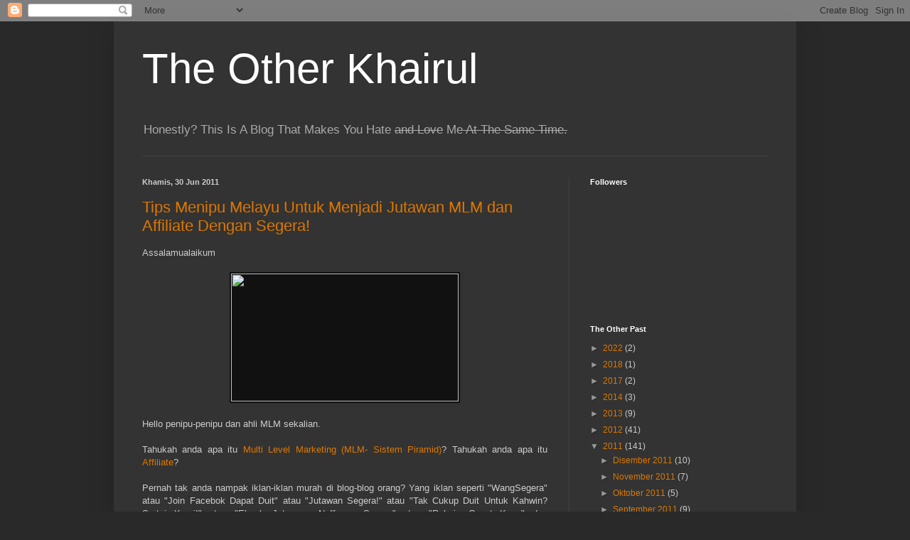

--- FILE ---
content_type: text/html; charset=UTF-8
request_url: https://theotherkhairul.blogspot.com/2011/06/
body_size: 50504
content:
<!DOCTYPE html>
<html class='v2' dir='ltr' lang='ms'>
<head>
<link href='https://www.blogger.com/static/v1/widgets/335934321-css_bundle_v2.css' rel='stylesheet' type='text/css'/>
<meta content='width=1100' name='viewport'/>
<meta content='text/html; charset=UTF-8' http-equiv='Content-Type'/>
<meta content='blogger' name='generator'/>
<link href='https://theotherkhairul.blogspot.com/favicon.ico' rel='icon' type='image/x-icon'/>
<link href='http://theotherkhairul.blogspot.com/2011/06/' rel='canonical'/>
<link rel="alternate" type="application/atom+xml" title="The Other Khairul - Atom" href="https://theotherkhairul.blogspot.com/feeds/posts/default" />
<link rel="alternate" type="application/rss+xml" title="The Other Khairul - RSS" href="https://theotherkhairul.blogspot.com/feeds/posts/default?alt=rss" />
<link rel="service.post" type="application/atom+xml" title="The Other Khairul - Atom" href="https://www.blogger.com/feeds/3492600225216606005/posts/default" />
<!--Can't find substitution for tag [blog.ieCssRetrofitLinks]-->
<meta content='http://theotherkhairul.blogspot.com/2011/06/' property='og:url'/>
<meta content='The Other Khairul' property='og:title'/>
<meta content='Honestly? This Is A Blog That Makes You Hate &lt;strike&gt; and Love&lt;/strike&gt; Me&lt;strike&gt; At The Same Time.&lt;/strike&gt;' property='og:description'/>
<title>The Other Khairul: Jun 2011</title>
<style id='page-skin-1' type='text/css'><!--
/*
-----------------------------------------------
Blogger Template Style
Name:     Simple
Designer: Blogger
URL:      www.blogger.com
----------------------------------------------- */
/* Content
----------------------------------------------- */
body {
font: normal normal 12px Arial, Tahoma, Helvetica, FreeSans, sans-serif;
color: #cccccc;
background: #292929 none repeat scroll top left;
padding: 0 40px 40px 40px;
}
html body .region-inner {
min-width: 0;
max-width: 100%;
width: auto;
}
h2 {
font-size: 22px;
}
a:link {
text-decoration:none;
color: #dd7700;
}
a:visited {
text-decoration:none;
color: #cc6600;
}
a:hover {
text-decoration:underline;
color: #cc6600;
}
.body-fauxcolumn-outer .fauxcolumn-inner {
background: transparent none repeat scroll top left;
_background-image: none;
}
.body-fauxcolumn-outer .cap-top {
position: absolute;
z-index: 1;
height: 400px;
width: 100%;
}
.body-fauxcolumn-outer .cap-top .cap-left {
width: 100%;
background: transparent none repeat-x scroll top left;
_background-image: none;
}
.content-outer {
-moz-box-shadow: 0 0 40px rgba(0, 0, 0, .15);
-webkit-box-shadow: 0 0 5px rgba(0, 0, 0, .15);
-goog-ms-box-shadow: 0 0 10px #333333;
box-shadow: 0 0 40px rgba(0, 0, 0, .15);
margin-bottom: 1px;
}
.content-inner {
padding: 10px 10px;
}
.content-inner {
background-color: #333333;
}
/* Header
----------------------------------------------- */
.header-outer {
background: transparent none repeat-x scroll 0 -400px;
_background-image: none;
}
.Header h1 {
font: normal normal 60px Arial, Tahoma, Helvetica, FreeSans, sans-serif;
color: #ffffff;
text-shadow: -1px -1px 1px rgba(0, 0, 0, .2);
}
.Header h1 a {
color: #ffffff;
}
.Header .description {
font-size: 140%;
color: #aaaaaa;
}
.header-inner .Header .titlewrapper {
padding: 22px 30px;
}
.header-inner .Header .descriptionwrapper {
padding: 0 30px;
}
/* Tabs
----------------------------------------------- */
.tabs-inner .section:first-child {
border-top: 1px solid #404040;
}
.tabs-inner .section:first-child ul {
margin-top: -1px;
border-top: 1px solid #404040;
border-left: 0 solid #404040;
border-right: 0 solid #404040;
}
.tabs-inner .widget ul {
background: #222222 none repeat-x scroll 0 -800px;
_background-image: none;
border-bottom: 1px solid #404040;
margin-top: 0;
margin-left: -30px;
margin-right: -30px;
}
.tabs-inner .widget li a {
display: inline-block;
padding: .6em 1em;
font: normal normal 14px Arial, Tahoma, Helvetica, FreeSans, sans-serif;
color: #999999;
border-left: 1px solid #333333;
border-right: 0 solid #404040;
}
.tabs-inner .widget li:first-child a {
border-left: none;
}
.tabs-inner .widget li.selected a, .tabs-inner .widget li a:hover {
color: #ffffff;
background-color: #000000;
text-decoration: none;
}
/* Columns
----------------------------------------------- */
.main-outer {
border-top: 0 solid #404040;
}
.fauxcolumn-left-outer .fauxcolumn-inner {
border-right: 1px solid #404040;
}
.fauxcolumn-right-outer .fauxcolumn-inner {
border-left: 1px solid #404040;
}
/* Headings
----------------------------------------------- */
div.widget > h2,
div.widget h2.title {
margin: 0 0 1em 0;
font: normal bold 11px Arial, Tahoma, Helvetica, FreeSans, sans-serif;
color: #ffffff;
}
/* Widgets
----------------------------------------------- */
.widget .zippy {
color: #999999;
text-shadow: 2px 2px 1px rgba(0, 0, 0, .1);
}
.widget .popular-posts ul {
list-style: none;
}
/* Posts
----------------------------------------------- */
h2.date-header {
font: normal bold 11px Arial, Tahoma, Helvetica, FreeSans, sans-serif;
}
.date-header span {
background-color: transparent;
color: #cccccc;
padding: inherit;
letter-spacing: inherit;
margin: inherit;
}
.main-inner {
padding-top: 30px;
padding-bottom: 30px;
}
.main-inner .column-center-inner {
padding: 0 15px;
}
.main-inner .column-center-inner .section {
margin: 0 15px;
}
.post {
margin: 0 0 25px 0;
}
h3.post-title, .comments h4 {
font: normal normal 22px Arial, Tahoma, Helvetica, FreeSans, sans-serif;
margin: .75em 0 0;
}
.post-body {
font-size: 110%;
line-height: 1.4;
position: relative;
}
.post-body img, .post-body .tr-caption-container, .Profile img, .Image img,
.BlogList .item-thumbnail img {
padding: 0;
background: #111111;
border: 1px solid #111111;
-moz-box-shadow: 1px 1px 5px rgba(0, 0, 0, .1);
-webkit-box-shadow: 1px 1px 5px rgba(0, 0, 0, .1);
box-shadow: 1px 1px 5px rgba(0, 0, 0, .1);
}
.post-body img, .post-body .tr-caption-container {
padding: 1px;
}
.post-body .tr-caption-container {
color: #cccccc;
}
.post-body .tr-caption-container img {
padding: 0;
background: transparent;
border: none;
-moz-box-shadow: 0 0 0 rgba(0, 0, 0, .1);
-webkit-box-shadow: 0 0 0 rgba(0, 0, 0, .1);
box-shadow: 0 0 0 rgba(0, 0, 0, .1);
}
.post-header {
margin: 0 0 1.5em;
line-height: 1.6;
font-size: 90%;
}
.post-footer {
margin: 20px -2px 0;
padding: 5px 10px;
color: #888888;
background-color: #303030;
border-bottom: 1px solid #444444;
line-height: 1.6;
font-size: 90%;
}
#comments .comment-author {
padding-top: 1.5em;
border-top: 1px solid #404040;
background-position: 0 1.5em;
}
#comments .comment-author:first-child {
padding-top: 0;
border-top: none;
}
.avatar-image-container {
margin: .2em 0 0;
}
#comments .avatar-image-container img {
border: 1px solid #111111;
}
/* Comments
----------------------------------------------- */
.comments .comments-content .icon.blog-author {
background-repeat: no-repeat;
background-image: url([data-uri]);
}
.comments .comments-content .loadmore a {
border-top: 1px solid #999999;
border-bottom: 1px solid #999999;
}
.comments .comment-thread.inline-thread {
background-color: #303030;
}
.comments .continue {
border-top: 2px solid #999999;
}
/* Accents
---------------------------------------------- */
.section-columns td.columns-cell {
border-left: 1px solid #404040;
}
.blog-pager {
background: transparent none no-repeat scroll top center;
}
.blog-pager-older-link, .home-link,
.blog-pager-newer-link {
background-color: #333333;
padding: 5px;
}
.footer-outer {
border-top: 0 dashed #bbbbbb;
}
/* Mobile
----------------------------------------------- */
body.mobile  {
background-size: auto;
}
.mobile .body-fauxcolumn-outer {
background: transparent none repeat scroll top left;
}
.mobile .body-fauxcolumn-outer .cap-top {
background-size: 100% auto;
}
.mobile .content-outer {
-webkit-box-shadow: 0 0 3px rgba(0, 0, 0, .15);
box-shadow: 0 0 3px rgba(0, 0, 0, .15);
}
.mobile .tabs-inner .widget ul {
margin-left: 0;
margin-right: 0;
}
.mobile .post {
margin: 0;
}
.mobile .main-inner .column-center-inner .section {
margin: 0;
}
.mobile .date-header span {
padding: 0.1em 10px;
margin: 0 -10px;
}
.mobile h3.post-title {
margin: 0;
}
.mobile .blog-pager {
background: transparent none no-repeat scroll top center;
}
.mobile .footer-outer {
border-top: none;
}
.mobile .main-inner, .mobile .footer-inner {
background-color: #333333;
}
.mobile-index-contents {
color: #cccccc;
}
.mobile-link-button {
background-color: #dd7700;
}
.mobile-link-button a:link, .mobile-link-button a:visited {
color: #ffffff;
}
.mobile .tabs-inner .section:first-child {
border-top: none;
}
.mobile .tabs-inner .PageList .widget-content {
background-color: #000000;
color: #ffffff;
border-top: 1px solid #404040;
border-bottom: 1px solid #404040;
}
.mobile .tabs-inner .PageList .widget-content .pagelist-arrow {
border-left: 1px solid #404040;
}

--></style>
<style id='template-skin-1' type='text/css'><!--
body {
min-width: 960px;
}
.content-outer, .content-fauxcolumn-outer, .region-inner {
min-width: 960px;
max-width: 960px;
_width: 960px;
}
.main-inner .columns {
padding-left: 0;
padding-right: 310px;
}
.main-inner .fauxcolumn-center-outer {
left: 0;
right: 310px;
/* IE6 does not respect left and right together */
_width: expression(this.parentNode.offsetWidth -
parseInt("0") -
parseInt("310px") + 'px');
}
.main-inner .fauxcolumn-left-outer {
width: 0;
}
.main-inner .fauxcolumn-right-outer {
width: 310px;
}
.main-inner .column-left-outer {
width: 0;
right: 100%;
margin-left: -0;
}
.main-inner .column-right-outer {
width: 310px;
margin-right: -310px;
}
#layout {
min-width: 0;
}
#layout .content-outer {
min-width: 0;
width: 800px;
}
#layout .region-inner {
min-width: 0;
width: auto;
}
body#layout div.add_widget {
padding: 8px;
}
body#layout div.add_widget a {
margin-left: 32px;
}
--></style>
<link href='https://www.blogger.com/dyn-css/authorization.css?targetBlogID=3492600225216606005&amp;zx=de092e0f-a554-4532-86a0-48241535fa66' media='none' onload='if(media!=&#39;all&#39;)media=&#39;all&#39;' rel='stylesheet'/><noscript><link href='https://www.blogger.com/dyn-css/authorization.css?targetBlogID=3492600225216606005&amp;zx=de092e0f-a554-4532-86a0-48241535fa66' rel='stylesheet'/></noscript>
<meta name='google-adsense-platform-account' content='ca-host-pub-1556223355139109'/>
<meta name='google-adsense-platform-domain' content='blogspot.com'/>

<!-- data-ad-client=ca-pub-3582389443303287 -->

</head>
<body class='loading variant-dark'>
<div class='navbar section' id='navbar' name='Navbar'><div class='widget Navbar' data-version='1' id='Navbar1'><script type="text/javascript">
    function setAttributeOnload(object, attribute, val) {
      if(window.addEventListener) {
        window.addEventListener('load',
          function(){ object[attribute] = val; }, false);
      } else {
        window.attachEvent('onload', function(){ object[attribute] = val; });
      }
    }
  </script>
<div id="navbar-iframe-container"></div>
<script type="text/javascript" src="https://apis.google.com/js/platform.js"></script>
<script type="text/javascript">
      gapi.load("gapi.iframes:gapi.iframes.style.bubble", function() {
        if (gapi.iframes && gapi.iframes.getContext) {
          gapi.iframes.getContext().openChild({
              url: 'https://www.blogger.com/navbar/3492600225216606005?origin\x3dhttps://theotherkhairul.blogspot.com',
              where: document.getElementById("navbar-iframe-container"),
              id: "navbar-iframe"
          });
        }
      });
    </script><script type="text/javascript">
(function() {
var script = document.createElement('script');
script.type = 'text/javascript';
script.src = '//pagead2.googlesyndication.com/pagead/js/google_top_exp.js';
var head = document.getElementsByTagName('head')[0];
if (head) {
head.appendChild(script);
}})();
</script>
</div></div>
<div class='body-fauxcolumns'>
<div class='fauxcolumn-outer body-fauxcolumn-outer'>
<div class='cap-top'>
<div class='cap-left'></div>
<div class='cap-right'></div>
</div>
<div class='fauxborder-left'>
<div class='fauxborder-right'></div>
<div class='fauxcolumn-inner'>
</div>
</div>
<div class='cap-bottom'>
<div class='cap-left'></div>
<div class='cap-right'></div>
</div>
</div>
</div>
<div class='content'>
<div class='content-fauxcolumns'>
<div class='fauxcolumn-outer content-fauxcolumn-outer'>
<div class='cap-top'>
<div class='cap-left'></div>
<div class='cap-right'></div>
</div>
<div class='fauxborder-left'>
<div class='fauxborder-right'></div>
<div class='fauxcolumn-inner'>
</div>
</div>
<div class='cap-bottom'>
<div class='cap-left'></div>
<div class='cap-right'></div>
</div>
</div>
</div>
<div class='content-outer'>
<div class='content-cap-top cap-top'>
<div class='cap-left'></div>
<div class='cap-right'></div>
</div>
<div class='fauxborder-left content-fauxborder-left'>
<div class='fauxborder-right content-fauxborder-right'></div>
<div class='content-inner'>
<header>
<div class='header-outer'>
<div class='header-cap-top cap-top'>
<div class='cap-left'></div>
<div class='cap-right'></div>
</div>
<div class='fauxborder-left header-fauxborder-left'>
<div class='fauxborder-right header-fauxborder-right'></div>
<div class='region-inner header-inner'>
<div class='header section' id='header' name='Pengepala'><div class='widget Header' data-version='1' id='Header1'>
<div id='header-inner'>
<div class='titlewrapper'>
<h1 class='title'>
<a href='https://theotherkhairul.blogspot.com/'>
The Other Khairul
</a>
</h1>
</div>
<div class='descriptionwrapper'>
<p class='description'><span>Honestly? This Is A Blog That Makes You Hate <strike> and Love</strike> Me<strike> At The Same Time.</strike></span></p>
</div>
</div>
</div></div>
</div>
</div>
<div class='header-cap-bottom cap-bottom'>
<div class='cap-left'></div>
<div class='cap-right'></div>
</div>
</div>
</header>
<div class='tabs-outer'>
<div class='tabs-cap-top cap-top'>
<div class='cap-left'></div>
<div class='cap-right'></div>
</div>
<div class='fauxborder-left tabs-fauxborder-left'>
<div class='fauxborder-right tabs-fauxborder-right'></div>
<div class='region-inner tabs-inner'>
<div class='tabs no-items section' id='crosscol' name='Rentas Lajur'></div>
<div class='tabs no-items section' id='crosscol-overflow' name='Cross-Column 2'></div>
</div>
</div>
<div class='tabs-cap-bottom cap-bottom'>
<div class='cap-left'></div>
<div class='cap-right'></div>
</div>
</div>
<div class='main-outer'>
<div class='main-cap-top cap-top'>
<div class='cap-left'></div>
<div class='cap-right'></div>
</div>
<div class='fauxborder-left main-fauxborder-left'>
<div class='fauxborder-right main-fauxborder-right'></div>
<div class='region-inner main-inner'>
<div class='columns fauxcolumns'>
<div class='fauxcolumn-outer fauxcolumn-center-outer'>
<div class='cap-top'>
<div class='cap-left'></div>
<div class='cap-right'></div>
</div>
<div class='fauxborder-left'>
<div class='fauxborder-right'></div>
<div class='fauxcolumn-inner'>
</div>
</div>
<div class='cap-bottom'>
<div class='cap-left'></div>
<div class='cap-right'></div>
</div>
</div>
<div class='fauxcolumn-outer fauxcolumn-left-outer'>
<div class='cap-top'>
<div class='cap-left'></div>
<div class='cap-right'></div>
</div>
<div class='fauxborder-left'>
<div class='fauxborder-right'></div>
<div class='fauxcolumn-inner'>
</div>
</div>
<div class='cap-bottom'>
<div class='cap-left'></div>
<div class='cap-right'></div>
</div>
</div>
<div class='fauxcolumn-outer fauxcolumn-right-outer'>
<div class='cap-top'>
<div class='cap-left'></div>
<div class='cap-right'></div>
</div>
<div class='fauxborder-left'>
<div class='fauxborder-right'></div>
<div class='fauxcolumn-inner'>
</div>
</div>
<div class='cap-bottom'>
<div class='cap-left'></div>
<div class='cap-right'></div>
</div>
</div>
<!-- corrects IE6 width calculation -->
<div class='columns-inner'>
<div class='column-center-outer'>
<div class='column-center-inner'>
<div class='main section' id='main' name='Utama'><div class='widget Blog' data-version='1' id='Blog1'>
<div class='blog-posts hfeed'>

          <div class="date-outer">
        
<h2 class='date-header'><span>Khamis, 30 Jun 2011</span></h2>

          <div class="date-posts">
        
<div class='post-outer'>
<div class='post hentry uncustomized-post-template' itemprop='blogPost' itemscope='itemscope' itemtype='http://schema.org/BlogPosting'>
<meta content='http://fc09.deviantart.net/fs45/i/2009/142/6/d/and_you__ll_never_know_by_marshmallowpancakes.jpg' itemprop='image_url'/>
<meta content='3492600225216606005' itemprop='blogId'/>
<meta content='1026087210880061006' itemprop='postId'/>
<a name='1026087210880061006'></a>
<h3 class='post-title entry-title' itemprop='name'>
<a href='https://theotherkhairul.blogspot.com/2011/06/tips-menipu-melayu-untuk-menjadi.html'>Tips Menipu Melayu Untuk Menjadi Jutawan MLM dan Affiliate Dengan Segera!</a>
</h3>
<div class='post-header'>
<div class='post-header-line-1'></div>
</div>
<div class='post-body entry-content' id='post-body-1026087210880061006' itemprop='description articleBody'>
<div style="text-align: justify;">Assalamualaikum<br />
<br />
<div class="separator" style="clear: both; text-align: center;"><a href="http://fc09.deviantart.net/fs45/i/2009/142/6/d/and_you__ll_never_know_by_marshmallowpancakes.jpg" imageanchor="1" style="margin-left: 1em; margin-right: 1em;"><img border="0" height="180" src="https://lh3.googleusercontent.com/blogger_img_proxy/AEn0k_ux4DMwbknxuV1ym3QaISNf_VgWLDhizXWXKNz1Xaa__ASAkw0_fNOGYuRsNjjPiD18HKswqrmTAKdL8--tLkHijMGJxwjedN4GM7-jGhGW4HiFc6n_Y0YFN6n6Djy6uchZYRcISzDw5KMBZblN61mGESGStloaRRMH_0tB_slCgs-Cbw=s0-d" width="320"></a></div><br />
Hello penipu-penipu dan ahli MLM sekalian. <br />
<br />
Tahukah anda apa itu <a href="http://en.wikipedia.org/wiki/Multi-level_marketing">Multi Level Marketing (MLM- Sistem Piramid)</a>? Tahukah anda apa itu <a href="https://blogger.googleusercontent.com/img/b/R29vZ2xl/AVvXsEhdxchN9BEbRmaqSmtMkNBi8UYwXX9DpRr25cfu4UR0oyFbDW8Mdpv_8sHqSblPCvfLGmkXo9UH4MZlwvu-7TFcdU78e6FDu-50Wu8VDot7XltlsbnzbZvpDQHmcj84fm4wtzMKKm3DonY/s1600/Affiliate-Marketing-FINAL.jpg">Affiliate</a>? <br />
<br />
Pernah tak anda nampak iklan-iklan murah di blog-blog orang? Yang iklan seperti "WangSegera" atau "Join Facebok Dapat Duit" atau "Jutawan Segera!" atau "Tak Cukup Duit Untuk Kahwin? Sertai Kami!" atau "Ebook Jutawang Nuffnang Segera" atau "Rahsia Cepat Kaye" dan sebagainya. Itu adalah MLM dan affiliate yang berunsurkan bullshit yang menipu semata-mata. Siapa yang menipu? Kita. Siapa yang di tipu? Melayu!<br />
<br />
Tapi bagaimana hendak menipu? Senang je. Mari sini saya tunjukkan bagaimana cara untuk menipu Melayu-Melayu yang buduh untuk join MLM.<br />
<br />
<b style="color: lime;">Cara Menipu di Meja Makan Sambil Ajak Member-Member Join MLM</b> <br />
Cara paling mudah untuk menipu kawan-kawan, sahabat-handai, saudara mara dan strangers adalah dengan ajak dieorang makan. Anda kata je yang anda nak belanja dieorang makan, sure dieorang datang. Siapa tak nak makan free ye tak? Then selepas makan tu, anda cepat-cepat promote produk dan sistem MLM anda. Tapi! Pastikan anda follow dua point di bawah.<br />
<br />
<ol><li>Pastikan anda pandai bermake up dan pakai rambut serta misai palsu. Why? Sebab penyamaran adalah penting ketika hendak menipu orang ramai.</li>
<li>Pastikan anda bersedia dari segi fizikal dan metal sebelum anda mengajak dan mempromote produk-produk MLM kepada kawan-kawan serta saudara mara anda. Why? Sebab once diaorang dapat tahu yang you menipu; you're fucked.</li>
</ol>&nbsp; <br />
<br />
<b style="color: lime;">Cara menjadi JUTAWAN MLM menerusi blog.</b><br />
Cara paling mudah untuk menipu orang ramai adalah dengan mewujudkan blog. Di blog anda, pasatikan anda membuat benda-benda di bawah untuk membuatkan mangsa anda tertarik dengan produk MLM dan affiliate anda.<br />
<br />
<b style="color: yellow;">Ulang perkataan yang menarik&nbsp;</b><br />
<br />
<div class="separator" style="clear: both; text-align: center;"><a href="http://fc07.deviantart.net/fs22/i/2007/363/5/8/liar_by_sh4hid.jpg" imageanchor="1" style="margin-left: 1em; margin-right: 1em;"><img border="0" height="237" src="https://lh3.googleusercontent.com/blogger_img_proxy/AEn0k_tVLdqOXUTcwODEHdO6jHkdDh7PTgZbCAek3WOpvb7QV8YFCP1mc4s6HVCNzRdlBYvOGqDr2TBF8v09sx5XjHLOhKmsns2urhevQq0FtWKMVV_YCVLHIAlhvKhCHs2rVcSteVN2=s0-d" width="320"></a></div><br />
Anda perlu mengulangi perkataan JUTAWAN sebanyak mungkin di blog anda. Dan pastikan setiap huruf untuk perkataan JUTAWAN tu berhuruf besar. Contohnya "Belilah E-book Panduan menjadi JUTAWAN hanya dengan menternak dadih!"<br />
<br />
Tak pun pastikan yang anda besarkan saiz tulisan anda. Tak lupa juga, kalerkan tulisan anda dengan warna terang. Warna merah misalnya. Contoh :<br />
<div style="text-align: center;"><br />
</div><div style="text-align: center;"><b><span style="font-size: x-large;"><span style="color: red;">"</span><span style="color: red;">Rahsia</span> <span style="background-color: red; color: yellow;">Terbongkar</span><span style="background-color: red; color: red;">!!</span></span></b></div><div style="text-align: center;"><b><span style="font-size: x-large;"><span style="color: red;">Mari jadi</span> <span style="background-color: red; color: yellow;">kaya gila</span> <span style="color: red;">bersama</span>&nbsp;</span></b></div><div style="text-align: center;"><b><span style="background-color: red; color: yellow; font-size: x-large;">Formula Ahli Kelab JUTAWANria Malaysia!! </span></b></div><br />
<br />
Ini adalah penting bagi menarik perhatian mangsa-mangsa penipuan kita. Kalau tak percaya, lihat lah website-website penipu yang ada di internet. Berlambak dah orang yang menggunakan teknik ini untuk menarik mangsa. Ianya amat berkesan.<br />
<br />
<br />
<b style="color: yellow;">Tanda seru.</b><br />
Pastikan setiap hujung ayat anda dihadiri dengan tanda seru. Tanda seru adalah penting bagi meningkatkan keyakinan mangsa terhadap kita. Dengan itu, jangan sekali-kali lupa untuk letak ayat seperti<br />
<br />
<div style="color: red; text-align: center;"><b><span style="font-size: x-large;">"Belilah <span style="background-color: red; color: yellow;">E-Book Panduan INI</span><span style="background-color: red; color: yellow;">!&nbsp;</span></span></b></div><div style="color: red; text-align: center;"><b><span style="font-size: x-large;">Khas dari <span style="background-color: red; color: yellow;">Ads2Bark!</span>&nbsp;</span></b></div><div style="color: red; text-align: center;"><b><span style="font-size: x-large;">Menjana <span style="background-color: red; color: yellow;">pendapatan 10 angka</span>&nbsp;</span></b></div><div style="color: red; text-align: center;"><b><span style="font-size: x-large;">hanya dari rumah!!!"</span></b></div><br />
Amat meyakin kan! Kan?<br />
<br />
<br />
<b style="color: yellow;">Ayat-ayat Maha <strike>Tipikal</strike> Tipukal.&nbsp; </b><br />
Dan tidak lupa juga, ayat-ayat tipukal yang mampu memperdayakan orang melayu adalah banyak sama sekali. Dengan itu, anda ada banyak pilihan yang boleh anda pilih. Contohnya, :<br />
<br />
<blockquote>"Sertai kami! Hanya Rm20ringgit yuran seumur hidup! Murah bukan?!"<br />
"Tanpa modal yang membebankan!"<br />
"Dapatkan pendapatan empat angka hanya dalam sehari!" ---- <span style="color: orange;">Ayat ni serious famous. Orang Melayu sure mudah kena tipu bila dengar perkataan empat angka.</span><br />
"Tak percaya, lihatlah saya. Dah dah pakai BMW wehh!" ----- <span style="color: orange;">Ni femes gak. Sebab orang melayu memang gilakan kereta mahal yang dieorang tak mampu nak beli. Audi R8 misalnya *Terasa*</span></blockquote><br />
Hanya nyatakan ayat-ayat seperti di atas di blog anda, confirm ramai yang akan ditipu. Percayalah cakap saya. Saya tak tipu!<br />
<br />
<b style="color: yellow;">Ass Licker</b><br />
<br />
<div class="separator" style="clear: both; text-align: center;"><a href="http://fc06.deviantart.net/fs24/i/2009/254/d/c/Giggle_by_NOTspecific.jpg" imageanchor="1" style="margin-left: 1em; margin-right: 1em;"><img border="0" height="320" src="https://lh3.googleusercontent.com/blogger_img_proxy/AEn0k_txeKAHsTLCyGk1wW9H6VIBGdOQh9WFAf2r8DtOU8YZiRDcIgq_FjqgVLrqT8w_Od27YwFaKt85_-vfCROMaiKN7aWnlT4SaxGykhdTmHd3ddva6yGVRqXTv770EUHH0ffcdbWaBr7nmPS2gg=s0-d" width="239"></a></div><br />
Pastikan di blog anda ada testimoni dari "Ass-licker" sahaja. Pastikan those ass-lickers memuji produk anda dan MLM anda semaksima mungkin. Segala testimoni yang mengutuk produk dan sistem MLM anda adalah di larang sama sekali. Bukan apa, tapi kita nak berniaga ni, kita kena pandai bila menipu beb. Eh, tak tak. Actually kita tak ada menipu. Kita just tak bagi tahu the truth. Itu tak dikira menipu.<br />
<br />
<br />
<b style="color: yellow;">Your money is my money. Soon.</b><br />
Di setiap page blog anda mestilah ada gambar duit yang berlapik-lapik. Keluarkan semua semua duit ASB anda jika perlu. Dan kalau tak cukup banyak untuk gambar, pinjam duit mak. Mempamirkan duit yang gila banyak akan menarik ramai orang. Makin ramai orang yang tertarik, makin ramai lah yang akan kita tipu. Pegang duit tu then tangkap gambar. Tunjukkan yang kononya anda kaya gila sebab buat MLM. Seperti ini:<br />
<br />
<div class="separator" style="clear: both; text-align: center;"><a href="https://blogger.googleusercontent.com/img/b/R29vZ2xl/AVvXsEg63UbboXvHAG_0T32wssxHbSKeUQ4nu7dyjlyzI5-ykWCt3I4FKJQXKTJhSod7Uwmi3MOr-8DcPy_IdsyxyBoakGcYjnRcyl04IaPH8ml_rfy1d12J3ef2RWlIAc5P4ybAfIZ-At7RHVIm/s1600/duit_malaysia.jpg" imageanchor="1" style="margin-left: 1em; margin-right: 1em;"><img border="0" height="252" src="https://blogger.googleusercontent.com/img/b/R29vZ2xl/AVvXsEg63UbboXvHAG_0T32wssxHbSKeUQ4nu7dyjlyzI5-ykWCt3I4FKJQXKTJhSod7Uwmi3MOr-8DcPy_IdsyxyBoakGcYjnRcyl04IaPH8ml_rfy1d12J3ef2RWlIAc5P4ybAfIZ-At7RHVIm/s320/duit_malaysia.jpg" width="320" /></a></div><div class="separator" style="clear: both; text-align: center;"><a href="https://blogger.googleusercontent.com/img/b/R29vZ2xl/AVvXsEgcIDSZhGlReL0JX2_1zybGCaWCORZkzy0X0Mqofb32xhHMvyLkf-YbHBUbY4evLkhcY3KuhFe56iYQeKvgQq4TPrHlQV2HT3GgV5u3Z_bhwcB_5POBqp7BBAcKpU9nAgBT9_WXEOiOzosw/s1600/duit2.jpg" imageanchor="1" style="margin-left: 1em; margin-right: 1em;"><img border="0" src="https://blogger.googleusercontent.com/img/b/R29vZ2xl/AVvXsEgcIDSZhGlReL0JX2_1zybGCaWCORZkzy0X0Mqofb32xhHMvyLkf-YbHBUbY4evLkhcY3KuhFe56iYQeKvgQq4TPrHlQV2HT3GgV5u3Z_bhwcB_5POBqp7BBAcKpU9nAgBT9_WXEOiOzosw/s1600/duit2.jpg" /></a></div><br />
<br />
Selepas dah tangkap gambar dan bila the pictures dah di upload ke Facebook dan Blog, tak perlu pulangkan duit tu ke mak pun tak apa. Buat-buat lupa sudah.... Kita semua Melayu. Mari amalkan janji Melayu.<br />
<br />
<br />
<b style="color: yellow;">Palsukan bukti yang tak seberapa</b><br />
Sama seperti point di atas. Jangan lupa letakkan bukti-bukti duit kejayaan hasil dari penipuan korang. Nak lagi best, tunjukkan History Funds Transfer dari account Maybank anda. Dan kalau boleh, di bawah gambar tersebut, sila letak ayat seperti<br />
<br />
<div style="text-align: center;">&nbsp;<b><span style="color: red; font-size: large;">"Ini lah bukti kejayaan saya. Jadi?&nbsp;</span></b></div><div style="text-align: center;"><span style="font-size: large;"><b><span style="color: red;">Apa tunggu lagi!!! Beli lah</span></b>&nbsp;</span></div><div style="text-align: center;"><span style="font-size: large;"><b style="background-color: yellow; color: red;">Ebook dan Vidiyo Panduan Rahsia Duit Infinity Panties Segera</b><span style="background-color: yellow; color: red;">!&nbsp;</span></span></div><div style="text-align: center;"><span style="font-size: large;"><b><span style="color: red;">Promosi Terhad!</span></b><span style="color: red;">"</span></span></div><br />
Sila tulis perkataan "Terhad" walaupun ianya langsung tak terhad. Ini amat penting ketika hendak menipu. Saya berpengalaman bab ni sejak dari saya join <b>"HyBerukbulkSms"</b> lagi. Tu belum kira bab pengalaman saya start menipu ketika mewujudkan program menipu bersama <b>"Ketahui Potensi Diri bersama Dr Azizang Osmang"</b>. Percayalah saya. Saya memang banyak pengalaman bab menipu ni.<br />
<b><br />
</b><br />
<b><br />
</b><br />
<b style="color: yellow;">Banner Menipu.</b><br />
Letakkan banner yang menarik. Di banner tu anda mesti lah tulis tajuk yang memukau seperti<br />
<br />
<br />
<div style="text-align: center;"><b style="color: cyan;">UsaHaiwan BLOG : Cara "Piccuuww" (laju) Jana Wang Dengan Internet. </b></div><br />
<br />
Warna banner tersebut mestilah terang untuk menarik mangsa-mangsa kita. Ya, sila letakkan ayat-ayat yang catchy di banner anda termasuk lah  ayat yang membuatkan mangsa penipuan anda tertarik seperti.</div><div style="text-align: justify;"><br />
<blockquote>"Hanya dengan RM20, anda akan mendapat panduan tutorial membina blog seperti professional! Ini bermaksud anda selangkah kehadapan untuk menjadi JUTAWAN seperti Ahli Usahaiwan Blog Digital Naga kami yang lain!"</blockquote><br />
Dan jangan lupa untuk kata yang mana-mana ebook membina blog yang dikeluarkan oleh orang lain adalah tipu semata-mata. Ya, contohnya;<br />
<br />
<div style="color: red; text-align: center;"><span style="font-size: large;"><b>Anda dah penat terkena dengan e-book perniagaan&nbsp;</b></span></div><div style="color: red; text-align: center;"><span style="font-size: large;"><b><span style="background-color: yellow;">Internet dari GURU AUTA?!</span>&nbsp;</b></span></div><div style="text-align: center;"><span style="font-size: large;"><b style="color: red;">Kepenatan anda dah berakhir!&nbsp;</b></span></div><div style="text-align: center;"><span style="font-size: large;"><b style="color: red;">E-Book kami adalah E-book yang terbaik di dunia&nbsp;</b></span></div><div style="text-align: center;"><span style="font-size: large;"><b style="color: red;">yang <span style="background-color: yellow;">di ampu oleh blogger-blogger yang entah dari mana!</span> Jadi, belilah e-book kami!</b></span></div><br />
Saya  tahu ada berJUTA-JUTA (Maaf kerana capslock. Dah terbiasa tulis JUTAWAN  dengan huruf besar. Can't be helped yaw). Ya, Ada berJUTA-JUTA blog dan  website free yang mengajar anda untuk membina blog bersama SEO yang amat  hebat. Tapi kita kena yakinkan mangsa kita bahawa blog-blog tu semua adalah blog AUTA yang menipu. (Padahal kita yang menipu). Anda boleh pergi ke blog JustKhai untuk <a href="http://www.google.com.my/url?sa=t&amp;source=web&amp;cd=1&amp;ved=0CBcQFjAA&amp;url=http%3A%2F%2Fjustkhai.com%2Fblog%2Ftutorial-membina-blog-part-2-install-wordpress-melalui-ftp%2F&amp;rct=j&amp;q=justkhai%20wordpress&amp;ei=z5kJTqz3MImsrAeCnOWPDw&amp;usg=AFQjCNGybg2aH9FOwXHIOWOLZRgrJ9-2Bg&amp;cad=rja">Tutorial Membina Blog Guna Wordpress</a>  secara percuma. Ya, semasa saya mula-mula buat TheOtherKhairul.com dan  ReviewFilem.com, saya gunakan blog JustKhai sebagai panduan. Ianya  percuma dan damn senang. Tapi, ramai yang tak tahu pasal blog JustKhai.  So, boleh lah kita menipu orang Melayu. Fuh, Im good!<br />
<br />
<b style="color: yellow;">Bring on the FEAR. Gunakan Isu Kesihatan dan Isu Agama!</b><br />
<br />
<div class="separator" style="clear: both; text-align: center;"><a href="http://fc06.deviantart.net/fs28/f/2008/054/5/d/Mosque_by_AbdoHad.jpg" imageanchor="1" style="margin-left: 1em; margin-right: 1em;"><img border="0" height="320" src="https://lh3.googleusercontent.com/blogger_img_proxy/AEn0k_sGncV6w1iN1kJ5Qw484jhIWxtfbwQ_IIpDY7uR9I-gTn9Uuam0jRrHSdB698qHGW469YIHPBi37jbECMsLTx6QVnkk4zGnlr4a9jivxu_fiyORWAU4mvCQPnHPwuAcf2JrY0SLaGGA=s0-d" width="284"></a></div><br />
Untuk pengetahuan anda, dari dulu sampai sekarang, orang Melayu dah menduduki nombor #1 for The Most Tipu-ed Tribe In Da Universe. Ya, puak-puak Melayu ni mudah gila nak kena tipu. Kalau dulu kena tipu dengan orang Inggris. Then dengan Jepun. And now? Kena tipu dengan agen-agen <strike>Freemason</strike> MLM. Why orang Melayu mudah kena tipu? First, sebab majoriti mereka adalah Islam. Bila dah Islam, apa lagi, buat je lah ayat seperti:<br />
<br />
<br />
<div style="color: red; text-align: center;"><b>"Produk MLM kami </b><b><span style="background-color: yellow;">100% Islamic gerenti halal!</span> Kurma, Kuaci, Kismis dan  Madu Asli ini di </b><b><span style="background-color: yellow;">bacakan doa oleh ustaz-ustaz dengan menggunakan  pembesar suara!</span> Semasa produk kami di proses oleh </b><b><span style="background-color: yellow;">mat-mat bangla</span>, kami  memaksimumkan volume bacaan Al-Quran supaya berkat bacaan itu diserap  oleh produk-produk Hidup Penipu Alam (HPA) kami! </b><b><span style="background-color: yellow;">Hebat gila kami!</span>"</b></div><br />
<br />
Ya, sila kerapkan sebut perkataan yang berunsurkan Islamik termasuk perkataan Halal dan sila ulang-ulang cakap yang produk bukan buatan Islam adalah haram. HARAMMMM. Then andai kata mangsa anda tu tak seberapa nak Islamik, anda boleh guna fakta saintifik yang dah di manipulasi seperti<br />
<br />
<br />
<div style="text-align: center;">"Sila lah beli produk terbaru kami iaitu pati <b>Buah Manggis <span style="color: red;">Vemmamas</span></b> dan <b><span style="color: red;">4LiarLife</span></b>.&nbsp;</div><div style="text-align: center;">Direct dari Amerika wooo. Khasiat yang tidak pernah di ragui selama 100  tahun even&nbsp;</div><div style="text-align: center;">syarikat kami dibaru buka 5 tahun lepas! Tak rugi!" </div><br />
<br />
Most of orang Melayu dan Malaysian, bila dengar je buatan orang Amerika terus di kata gempak. Jadi, kita kenalah lekas mengambil kesempatan ini untuk menipu mereka.<br />
<br />
<br />
<b style="color: yellow;">Keyword dan Tag Lucah Menjana Pendapatan Beribu Lemon Angka Dalam Suku Hari!</b><br />
Dan kalau anda nak trafik blog tanpa berfikir panjang, pastikan anda meletakkan keywork-keywork dan tag-tag lucah budak bawah umur di blog anda. Orang-orang melayu ramai sukakan awek-awek petite. Tapi memandangkan susah nak cari awek petite, "Awek seks bogel umur 14 tahun" pun boleh. Contohnya boleh rujuk seperti di bawah. <br />
<br />
<div class="separator" style="clear: both; text-align: center;"><a href="https://blogger.googleusercontent.com/img/b/R29vZ2xl/AVvXsEgPGL96IurDhd7GdCmY6UKk14cUaz8Z0e3uIO5e7AYuQyMLtUz9UgXicnVwkQrvVgGBJZxT9qqMm2w6wzJoLILJJl_KcKmrV_VxFsQh68MsUHOnnScn0HSeN_hR_18G-WtfPEWHtDO2-Ho/s1600/tag+blue.png" imageanchor="1" style="margin-left: 1em; margin-right: 1em;"><img border="0" height="253" src="https://blogger.googleusercontent.com/img/b/R29vZ2xl/AVvXsEgPGL96IurDhd7GdCmY6UKk14cUaz8Z0e3uIO5e7AYuQyMLtUz9UgXicnVwkQrvVgGBJZxT9qqMm2w6wzJoLILJJl_KcKmrV_VxFsQh68MsUHOnnScn0HSeN_hR_18G-WtfPEWHtDO2-Ho/s400/tag+blue.png" width="400" /></a></div><div style="text-align: center;"><i>Kelik gambar untuk tumbesaran.</i><br />
<br />
<div style="text-align: justify;">Lihat lah contoh di atas. Contoh di atas adalah contoh yang paling baik untuk menarik melayu-melayu yang horny yang nak tengok budak bawak umur berbogel dan membuat seks, datang ke blog anda. Bila ramai datang, anda akan mendapat income melalui impression iklan di blog anda. Ini adalah teknik memanipulasi yang amat brilliant! Hasil iklan itu mungkin haram tapi it is okay. Kita sebagai Master of Penipu rasanya tak kisah pun makan benda-benda haram ni.&nbsp; <i><br />
</i></div></div><div style="color: lime;"><br />
<br />
<br />
</div><b style="color: lime;">Penutup Penipuan Pada Hari Ini.</b><br />
Itu sahaja daripada saya. Untuk mendapatkan "E-Book Panduan Lengkap Tips Menipu Melayu Secara MLM dan Affiliate", sila isikan Nama awek comel dan Email mereka. Dapatkan segera sebelum promosi ini ditarik balik!<br />
<br />
<div style="text-align: center;">Email awek comel: </div><div style="text-align: center;">Nama awek comel :</div><div style="text-align: center;">Kalau boleh nombor phone skali :</div><br />
<br />
Link untuk mendownload E-Book dan video percuma akan di hantar ke email anda sebaik sahaja saya berjaya mentackle awek-awek comel tersebut.<br />
<br />
<div class="separator" style="clear: both; text-align: center;"><a href="http://th08.deviantart.net/fs42/PRE/f/2009/163/e/9/_I__m_Trying__by_QuirkyxKayla.png" imageanchor="1" style="margin-left: 1em; margin-right: 1em;"><img border="0" height="240" src="https://lh3.googleusercontent.com/blogger_img_proxy/AEn0k_uIsq_-zHMO7vo8sYj3cGR-gz3IuUNp97NjtuyLqEvs6bXK7JpDtyOGkzTtXrZiqPhOHuVJGpAJak7iq34yEGbAKRjoWLrrKPhIsGGWCj6x6oohjWXD12agEQobd1Xi33WrnIkhLqj8HGGDv5Yapi8tH_HIQinUNw=s0-d" width="320"></a></div><br />
Oh-oh, lupa nak cakap. Ketika memilih "Ass-licker" untuk testimoni produk MLM dan affiliate anda, sila cari penulis-penulis blog yang boleh di suap dengan duit. Dan adalah sunat muakat jika anda menyuruh kawan-kawan yang kaki gebang  seperti anda untuk memberikan testismony terhadap sistem MLM dan affiliate anda. Jangan sekali-kali anda meminta <a href="http://obefiend.blogspot.com/">Obefiend</a> or <a href="http://aididmuaddib.blogspot.com/">Aididmuaddib</a> untuk memberikan testismony sebab confirm dieorang akan kasi anda penyepak sebab awal-awal lagi dieorang dah tahu yang anda ni penipu. Anda juga dilarang untuk meminta testimoni dari blogger-blogger yang femes dan yang ada followers yang beribu-riban kerana dikuatiri akan kantoi.<br />
<br />
Tapi saya ada dengar seorang blogger bernama Mr K. Dengar citer dia nak kahwin cepat. So, kalau anda kasi kat dia 3 awek petite comel berbaju nurse dan manja bersama sejumlah wang secukupnya, dia mungkin akan pertimbangkan tentang pernipuan kita. Mungkin dia dengan rela hatinya akan tulis entry bertajuk "Tips Untuk Menjadi Jutawan MLM dengan Cara Menipu Melayu" di blog beliau.<br />
<br />
Marilah anak-anak ku semua. Mari kita tipu Melayu dan Malaysian dengan sistem MLM, sistem Piramid dan affiliate! Semoga kita semua menjadi kaya raya!<br />
<br />
</div><div style="text-align: justify;"><i>Ini adalah entry berbayar. Di bayar dengan stress dan tiga awek comel berbaju nurse sebagai pengeras. Pengkeras. Entry ni khas untuk Melayu-Melayu dan Malaysian yang tak reti-reti nak percaya bila aku kata most of sistem MLM dan Affiliate "Jutawan Segera" adalah nothing more than just a piece of bullshit.</i><br />
<i>&nbsp;</i> </div><div style="background-color: lime;"><br />
</div><div style="background-color: yellow; text-align: center;"><br />
</div><div style="background-color: orange;"></div><span style="background-color: orange;"></span>
<div style='clear: both;'></div>
</div>
<div class='post-footer'>
<div class='post-footer-line post-footer-line-1'>
<span class='post-author vcard'>
Posted by
<span class='fn' itemprop='author' itemscope='itemscope' itemtype='http://schema.org/Person'>
<meta content='https://www.blogger.com/profile/13064860301521627018' itemprop='url'/>
<a class='g-profile' href='https://www.blogger.com/profile/13064860301521627018' rel='author' title='author profile'>
<span itemprop='name'>Khairul</span>
</a>
</span>
</span>
<span class='post-timestamp'>
on
<meta content='http://theotherkhairul.blogspot.com/2011/06/tips-menipu-melayu-untuk-menjadi.html' itemprop='url'/>
<a class='timestamp-link' href='https://theotherkhairul.blogspot.com/2011/06/tips-menipu-melayu-untuk-menjadi.html' rel='bookmark' title='permanent link'><abbr class='published' itemprop='datePublished' title='2011-06-30T20:44:00+08:00'>Jun 30, 2011</abbr></a>
</span>
<span class='post-comment-link'>
<a class='comment-link' href='https://theotherkhairul.blogspot.com/2011/06/tips-menipu-melayu-untuk-menjadi.html#comment-form' onclick=''>
169 ulasan:
  </a>
</span>
<span class='post-icons'>
</span>
<div class='post-share-buttons goog-inline-block'>
<a class='goog-inline-block share-button sb-email' href='https://www.blogger.com/share-post.g?blogID=3492600225216606005&postID=1026087210880061006&target=email' target='_blank' title='E-melkan Ini'><span class='share-button-link-text'>E-melkan Ini</span></a><a class='goog-inline-block share-button sb-blog' href='https://www.blogger.com/share-post.g?blogID=3492600225216606005&postID=1026087210880061006&target=blog' onclick='window.open(this.href, "_blank", "height=270,width=475"); return false;' target='_blank' title='BlogThis!'><span class='share-button-link-text'>BlogThis!</span></a><a class='goog-inline-block share-button sb-twitter' href='https://www.blogger.com/share-post.g?blogID=3492600225216606005&postID=1026087210880061006&target=twitter' target='_blank' title='Kongsi pada X'><span class='share-button-link-text'>Kongsi pada X</span></a><a class='goog-inline-block share-button sb-facebook' href='https://www.blogger.com/share-post.g?blogID=3492600225216606005&postID=1026087210880061006&target=facebook' onclick='window.open(this.href, "_blank", "height=430,width=640"); return false;' target='_blank' title='Kongsi ke Facebook'><span class='share-button-link-text'>Kongsi ke Facebook</span></a><a class='goog-inline-block share-button sb-pinterest' href='https://www.blogger.com/share-post.g?blogID=3492600225216606005&postID=1026087210880061006&target=pinterest' target='_blank' title='Kongsi ke Pinterest'><span class='share-button-link-text'>Kongsi ke Pinterest</span></a>
</div>
</div>
<div class='post-footer-line post-footer-line-2'>
<span class='post-labels'>
Labels:
<a href='https://theotherkhairul.blogspot.com/search/label/Top%20Love' rel='tag'>Top Love</a>
</span>
</div>
<div class='post-footer-line post-footer-line-3'>
<span class='post-location'>
</span>
</div>
</div>
</div>
</div>

          </div></div>
        

          <div class="date-outer">
        
<h2 class='date-header'><span>Rabu, 29 Jun 2011</span></h2>

          <div class="date-posts">
        
<div class='post-outer'>
<div class='post hentry uncustomized-post-template' itemprop='blogPost' itemscope='itemscope' itemtype='http://schema.org/BlogPosting'>
<meta content='http://i1188.photobucket.com/albums/z414/tokhairul/tumblr_lngmdoDZks1qj26eao1_400.gif' itemprop='image_url'/>
<meta content='3492600225216606005' itemprop='blogId'/>
<meta content='3485719559266802527' itemprop='postId'/>
<a name='3485719559266802527'></a>
<h3 class='post-title entry-title' itemprop='name'>
<a href='https://theotherkhairul.blogspot.com/2011/06/ww-wondering-wednesday-mind-blown.html'>#WW Wondering Wednesday : Mind Blown</a>
</h3>
<div class='post-header'>
<div class='post-header-line-1'></div>
</div>
<div class='post-body entry-content' id='post-body-3485719559266802527' itemprop='description articleBody'>
<div style="text-align: justify;">Assalamualaikum<br />
<div class="separator" style="clear: both; text-align: center;"></div><br />
<center><a href="http://s1188.photobucket.com/albums/z414/tokhairul/?action=view&amp;current=tumblr_lngmdoDZks1qj26eao1_400.gif" target="_blank"><img alt="Photobucket" border="0" src="https://lh3.googleusercontent.com/blogger_img_proxy/AEn0k_uU5ySBIFrCq0aHnrx7CglQurAq-gI5tXi1C9e0ES9P2ffMtdF39lfah1Wavx37Bq2YjKK6py4Oskjlhgt_b0Sjyx0thr40k3YmO5gkK-a7Jv36dR1pMAePGQYryTUSc1K5xkvtZ9OW3JZIGQA0Y-ZBC1f6R0Zm8gI=s0-d"></a></center><br />
&nbsp;Gambar ni membuatkan aku terfikir selama satu minit. Damn... -,-</div><div style="background-color: lime;"><br />
</div><div style="background-color: yellow; text-align: center;"><br />
</div><div style="background-color: orange;"></div><span style="background-color: orange;"></span>
<div style='clear: both;'></div>
</div>
<div class='post-footer'>
<div class='post-footer-line post-footer-line-1'>
<span class='post-author vcard'>
Posted by
<span class='fn' itemprop='author' itemscope='itemscope' itemtype='http://schema.org/Person'>
<meta content='https://www.blogger.com/profile/13064860301521627018' itemprop='url'/>
<a class='g-profile' href='https://www.blogger.com/profile/13064860301521627018' rel='author' title='author profile'>
<span itemprop='name'>Khairul</span>
</a>
</span>
</span>
<span class='post-timestamp'>
on
<meta content='http://theotherkhairul.blogspot.com/2011/06/ww-wondering-wednesday-mind-blown.html' itemprop='url'/>
<a class='timestamp-link' href='https://theotherkhairul.blogspot.com/2011/06/ww-wondering-wednesday-mind-blown.html' rel='bookmark' title='permanent link'><abbr class='published' itemprop='datePublished' title='2011-06-29T00:17:00+08:00'>Jun 29, 2011</abbr></a>
</span>
<span class='post-comment-link'>
<a class='comment-link' href='https://theotherkhairul.blogspot.com/2011/06/ww-wondering-wednesday-mind-blown.html#comment-form' onclick=''>
57 ulasan:
  </a>
</span>
<span class='post-icons'>
</span>
<div class='post-share-buttons goog-inline-block'>
<a class='goog-inline-block share-button sb-email' href='https://www.blogger.com/share-post.g?blogID=3492600225216606005&postID=3485719559266802527&target=email' target='_blank' title='E-melkan Ini'><span class='share-button-link-text'>E-melkan Ini</span></a><a class='goog-inline-block share-button sb-blog' href='https://www.blogger.com/share-post.g?blogID=3492600225216606005&postID=3485719559266802527&target=blog' onclick='window.open(this.href, "_blank", "height=270,width=475"); return false;' target='_blank' title='BlogThis!'><span class='share-button-link-text'>BlogThis!</span></a><a class='goog-inline-block share-button sb-twitter' href='https://www.blogger.com/share-post.g?blogID=3492600225216606005&postID=3485719559266802527&target=twitter' target='_blank' title='Kongsi pada X'><span class='share-button-link-text'>Kongsi pada X</span></a><a class='goog-inline-block share-button sb-facebook' href='https://www.blogger.com/share-post.g?blogID=3492600225216606005&postID=3485719559266802527&target=facebook' onclick='window.open(this.href, "_blank", "height=430,width=640"); return false;' target='_blank' title='Kongsi ke Facebook'><span class='share-button-link-text'>Kongsi ke Facebook</span></a><a class='goog-inline-block share-button sb-pinterest' href='https://www.blogger.com/share-post.g?blogID=3492600225216606005&postID=3485719559266802527&target=pinterest' target='_blank' title='Kongsi ke Pinterest'><span class='share-button-link-text'>Kongsi ke Pinterest</span></a>
</div>
</div>
<div class='post-footer-line post-footer-line-2'>
<span class='post-labels'>
Labels:
<a href='https://theotherkhairul.blogspot.com/search/label/Wordless%20Wednesday' rel='tag'>Wordless Wednesday</a>
</span>
</div>
<div class='post-footer-line post-footer-line-3'>
<span class='post-location'>
</span>
</div>
</div>
</div>
</div>

          </div></div>
        

          <div class="date-outer">
        
<h2 class='date-header'><span>Isnin, 27 Jun 2011</span></h2>

          <div class="date-posts">
        
<div class='post-outer'>
<div class='post hentry uncustomized-post-template' itemprop='blogPost' itemscope='itemscope' itemtype='http://schema.org/BlogPosting'>
<meta content='https://blogger.googleusercontent.com/img/b/R29vZ2xl/AVvXsEiIQcFjFB72S3WUy7dEHEca6IUFnqUT_cZIRj5SB7s7wpk6A9ybKDTEzKrFETTx_MbBu2M_DjtrsMlFnjwIDtaD0KVvBAzRMIfTwDvjbOJG45lDNMaz23ZoFyNZTIow9FNb4Dd7xdXkweE/s400/tumblr_ln5881URO81qb7o6so1_500.jpg' itemprop='image_url'/>
<meta content='3492600225216606005' itemprop='blogId'/>
<meta content='8112400266463209264' itemprop='postId'/>
<a name='8112400266463209264'></a>
<h3 class='post-title entry-title' itemprop='name'>
<a href='https://theotherkhairul.blogspot.com/2011/06/adat-vs-agama-sebelum-kahwin-langkah.html'>Adat vs Agama : Sebelum Kahwin (Langkah Bendul + Mandi Bunga.)</a>
</h3>
<div class='post-header'>
<div class='post-header-line-1'></div>
</div>
<div class='post-body entry-content' id='post-body-8112400266463209264' itemprop='description articleBody'>
<div style="text-align: justify;">Assalamualaikum<br />
<br />
<div class="separator" style="clear: both; text-align: center;"><a href="https://blogger.googleusercontent.com/img/b/R29vZ2xl/AVvXsEiIQcFjFB72S3WUy7dEHEca6IUFnqUT_cZIRj5SB7s7wpk6A9ybKDTEzKrFETTx_MbBu2M_DjtrsMlFnjwIDtaD0KVvBAzRMIfTwDvjbOJG45lDNMaz23ZoFyNZTIow9FNb4Dd7xdXkweE/s1600/tumblr_ln5881URO81qb7o6so1_500.jpg" imageanchor="1" style="margin-left: 1em; margin-right: 1em;"><img border="0" height="262" src="https://blogger.googleusercontent.com/img/b/R29vZ2xl/AVvXsEiIQcFjFB72S3WUy7dEHEca6IUFnqUT_cZIRj5SB7s7wpk6A9ybKDTEzKrFETTx_MbBu2M_DjtrsMlFnjwIDtaD0KVvBAzRMIfTwDvjbOJG45lDNMaz23ZoFyNZTIow9FNb4Dd7xdXkweE/s400/tumblr_ln5881URO81qb7o6so1_500.jpg" width="400" /></a></div><br />
<div style="text-align: justify;">Hello modern boys and urban tudung girls sekalian.<br />
<br />
Korang perasan tak dari dulu sampai ke sekarang, banyak gila orang-orang melayu yang suka utamakan adat dari agama? Whaaaat? Korang tak perasan? Korang tahu tak kenapa korang tak perasan. Ya. Sebab ianya dah menjadi adat. Dan bila ianya menjadi adat, ianya dianggap 'normal' dan tidak bertentangan dengan Islam. <br />
<br />
<b>Langkah bendul </b><br />
<br />
Korang tahu tak langkah bendul tu apa? Okay fine korang tahu. But I dont care aku nak bagi tahu jugak. Apa yang aku tahu definisi langkah bendul tu ada banyak. Dan yang paling femes adalah<br />
<br />
<blockquote>"Kalau si adik perempuan kahwin dahulu berbanding si kakak, bakal suami si adik mesti bagi hadiah penghantaran untuk si akak sekali." </blockquote><br />
Wait, whaa? Apsal lak nak kena kasi ke kakak sekali. Just because dia lebih tua? Dia lebih tua dan dia sepatutnya kahwin dulu? So, konsepnya sama dengan orang lebih tua patut mati dahulu? Hello human. Just kerana dia lebih tua tak bermaksud dia akan mati dahulu. Sama lah juga dengan kalau dia lebih tua tak bermaksud dia akan kahwin lebih cepat berbanding adik-adik dia. Same concept. Itu semua jodoh. So yeah, langkah bendul ni tak sepatutnya wujud.<br />
<br />
<b>Mengikut adat orang Melayu:</b><br />
<ul><li>Kalau si adik berkahwin dahulu sebelum kakak (langkah bendul), si kakak akan makin susah untuk dapat jodoh.</li>
<li>Kalau si adik kahwin dahulu sebelum kakak (langkah bendul), ianya adalah satu penghinaan terhadap si kakak dan kakak akan berasa terhina.</li>
</ul><br />
Look at the point pertama. Wow. WOW. Hebat gila doe bila jodoh si kakak now di tentukan oleh perkahwinan si adik. Yaaa tepat  sekali. Setelah si adik berkahwin dahulu, Tuhan dah tak ada kuasa nak tentukan  jodoh si kakak. Sebab tu la kalau si kakak lambat kahwin selepas si adik  langkah bendul, kita patut blame si adik semata-mata. Correct!<br />
<br />
<blockquote>"Oi si adik. Kau amat tak beradab sebab melangkah bendul. Aku kakak kamu. Aku patut kahwin dulu. Tapi di sebabkan kamu kahwin dulu lah jodoh aku tak sampai-sampai. Apa kamu pikir kamu seorang je yang horny? Tak guna."</blockquote><br />
See? Kerana adat, tanpa kita perasan, kita dah buat benda-benda yang syirik.<br />
<br />
<div class="separator" style="clear: both; text-align: center;"><a href="https://blogger.googleusercontent.com/img/b/R29vZ2xl/AVvXsEhzT_OUkPXMjewo0YOfDp8QgY3APdHAwg4_yhoI5irv8HvbksxDnuLOV3CocBWUflONS2UiSP3t8QoDFAhZEfUsMeIQmmS7vgQTxuOyJLd2JYk84WeqT5p3r7BSQCVVBz6CWkn1YVJwcnM/s1600/tumblr_lnazb7wvlt1qeo968o1_500_large.jpg" imageanchor="1" style="margin-left: 1em; margin-right: 1em;"><img border="0" height="213" src="https://blogger.googleusercontent.com/img/b/R29vZ2xl/AVvXsEhzT_OUkPXMjewo0YOfDp8QgY3APdHAwg4_yhoI5irv8HvbksxDnuLOV3CocBWUflONS2UiSP3t8QoDFAhZEfUsMeIQmmS7vgQTxuOyJLd2JYk84WeqT5p3r7BSQCVVBz6CWkn1YVJwcnM/s320/tumblr_lnazb7wvlt1qeo968o1_500_large.jpg" width="320" /></a></div><br />
Tu belum kira lagi kalau still nak melangkah bendul which is kena bagi 'hadiah' kepada si kakak. Kalau si kakak mintak sehelai baju ke, kasut murah ke tak apa lah juga. Tapi kalau dia pi mintak bukan-bukan? Pulak tu, makcik-makcik zaman sekarang superb sikit nak-nak bila menghasut<br />
<br />
<blockquote>"Ehh, bakal suami adik kamu tu bagi baju je sehelai? Kalau makcik lah, makcik mintak satu set rantai emas"</blockquote><br />
Then ada pulak suara mangkuk lain<br />
<br />
<blockquote>"A'ah. Kalau mak cik pun macam tu juga. Tapi mak cik rasa, kalau mintak kereta Audi R8 pun best juga. Tak beradab lah kasi baju je sehelai. Hina sangat ke nak bagi baju sehelai?"</blockquote><br />
Tu baru orang luar. Belum di kalangan keluarga sendiri. Kena pulak dengan si emak yang gila. Wang hantaran pun dah mintak belas-belas ribu. Belum lagi bab mintak hantaran untuk melangkah bendul.<br />
<br />
Aku ambil contoh. Si adik yang baik tu nak kahwin. Dia tu dah la baik. Comel, sopan santun pulak tu. Tapi kena pula kakak (tak pun emak) nya yang tak  kahwin lagi tu mata duitan. Sekali dia mintak RM5000 kalau nak lagkah  bedul. Perh, tak ke tu beban kan lelaki? Baik kahwin dgn kakaknya skali. Bak  kata orang beli satu percuma satu. Alah, macam promosi penipu lah. "Hang  bayar RM10,000 tuk minah ni, hang dapat kakaknya sekali kalau hang tambah lagi  RM5,000." Haa baru RM 15 ribu dah dapat BELI dua bini. Okay lah tu. Win-win  situation. Ye tak?<br />
<br />
For me, adat langkah bendul adalah shit.&nbsp; Benda-benda langkah bendul ni orang tak kisah pun kalau  tak ada orang wujudkan. Seorang perempuan tu kadang-kadang tak kisah  langsung kalau adik dia kahwin dulu. Tapi bila dah masyarakat sibuk nak UPkan isu langkah bendul, kakak yang tak terasa pun boleh tiba-tiba rasa malu.</div><div style="text-align: justify;">So? Screw the adat-adat yang menyusahkan. Who cares about the adat kalau ia menyusahkan orang? Dan dalam bab jodoh, umur bukan pengukur. Bab langkah bendul ni tak patut diwujudkan pun. Seru dan jodoh tu semua kerja Tuhan. Kita hanya berusaha.<br />
<br />
<br />
<b>Mandi bunga dan amalam percepatkan jodoh.</b><br />
<br />
<div class="separator" style="clear: both; text-align: center;"><a href="http://fc00.deviantart.net/fs70/f/2010/303/9/0/flower_by_wasef_gfx-d31skwy.jpg" imageanchor="1" style="margin-left: 1em; margin-right: 1em;"><img border="0" height="320" src="https://lh3.googleusercontent.com/blogger_img_proxy/AEn0k_uCgj6h-7YV10tpn33rPrueURlT89q90VymgzMT2QbQWdmh-_qDDHlzPyxaEBjXlmV6mARIqbiBWbTIILHIijKMSwHPuhvHIf4zecJhqFz5rXHK9SLueJA_1GqXMvYzb5b8Dj6f3FRMk7wbOdR1E-tR4g=s0-d" width="222"></a></div><br />
Korang tahu tak apa masyarakat kita akan kata kalau kita tak kahwin-kahwin lagi? Ya, kita patut mandi bunga. Kalau ada makcik nampak je andartu yang tak kahwin-kahwin lagi, sure dia akan suruh andartu tu mandi bunga. Siap offer lagi nak ajar step-step mandi bunga tu macam mana.<br />
<br />
Untuk  orang yang tak tahu, ada certain mandi bunga haram sebab syirik  dan ada certain mandi bunga adalah harus. Mandi bunga adalah tak haram  kalau bunga yang di letakkan tu ada scientific proven which is terbukti  dari segi logik dan saintifik. Tapi mandi bunga adalah syirik bila nak mandi dan tabur  bunga tu, dia pi baca ayat-ayat pelik. Tung tung tung gebang gebang gebang. Puh puh. Then berharap dapat cepatkan jodoh. Ya, ya, ayat yang entah dari mana tapi orang melayu dok pakat sebut je. Then mula lah,<br />
<br />
<blockquote>"Waa, tadikan ada mamat sebelah kampung tu nak tackle aku lah. Hebat gila mantera mandi bunga yang bomoh tua tu bagi aku."</blockquote><br />
Kalau korang perasan, bomoh palsu biasanya tak kahwin pun. Iye lah, siapa nak kahwin dengan penipu. Well, bomoh tu dari dulu sampai sekarang tak kahwin-kahwin  lagi tapi ada hati claimed boleh cepatkan jodoh orang? Iya, masuk akal lah sangat. Tapi nak buat macam mana, orang Melayu kan suka percaya kat benda-benda tahyul ni. Dan memandangkan  orang-orang melayu ni jenis percaya dengan benda-benda tahyul, sekali  bomoh palsu tu ajak mandi bunga bersama-sama pun awek tu percaya. Well, mandi bunga  dengan bomoh palsu? Are you nut? Bomoh-bomoh macam ni lah yang  memalukan bomoh sebenar. Dan korang jangan lupa, dah berlambak dah kes awek-awek melayu yang kena tipu dengan bomoh palsu. Nak-nak bila bab nak buang saka dan buang sial. Masa proses nak buang tu, si bomoh palsu tu kata yang si perempuan tu kena buat seks dengan dia supaya dia dapat contact dengan saka / hantu di dalam badan awek tersebut. Real story. Brilliant bomoh! Stupid girl.<br />
<br />
For your information, mandi bunga dengan meletakkan bunga-bunga tertentu mungkin boleh menyihatkan badan plus boleh melicinkan kulit. Tapi kalau dah mandi bunga yang datang bersama mantera-mantera pelik, itu adalah terlarang di dalam agama sebab itu adalah amat mensyirikkan. <br />
<br />
<div class="separator" style="clear: both; text-align: center;"><a href="https://blogger.googleusercontent.com/img/b/R29vZ2xl/AVvXsEjo8PtuLBmw58jeg5idv6bV4ENVohB-fOrg87iuaBrlw-KPK6OFIuuDkNRHUjrqJADPrEL4YORtiGmgkESaxY_CKMhieNRHOeXQBiabHGtWhQL170Oh2w5ka4oZ8ttJObZ899pTI-KU2hs/s1600/tumblr_ldwh0xcE7O1qdbbywo1_500.jpg" imageanchor="1" style="margin-left: 1em; margin-right: 1em;"><img border="0" height="213" src="https://blogger.googleusercontent.com/img/b/R29vZ2xl/AVvXsEjo8PtuLBmw58jeg5idv6bV4ENVohB-fOrg87iuaBrlw-KPK6OFIuuDkNRHUjrqJADPrEL4YORtiGmgkESaxY_CKMhieNRHOeXQBiabHGtWhQL170Oh2w5ka4oZ8ttJObZ899pTI-KU2hs/s320/tumblr_ldwh0xcE7O1qdbbywo1_500.jpg" width="320" /></a></div><br />
Tapi kan, instead of you girls  mandi bunga dengan bomoh palsu, baik you all mandi dengan aku. Kita pi  cari jakuzi then kita taruk scrub yang ada jual kat Watson ke dalam jakuzi tu. Scrub-scrub kat Watson ada perisa  epal, Aloe Vera dan macam-macam lagi lah. Lagi wangi dari bunga-bunga yang  bomoh palsu tu kasi, tahu? Then kalau you girls malas nak scrub sendiri,  tak apa jangan risau. I boley tulun scrub-scrub kan. Hehe.<br />
<br />
Well, for your information, ada je adat orang melayu yang tak bertentangan dengan Islam. Malah ada adat yang Islam support.<br />
<br />
Tapi sayangnya adat-adat yang terlarang lagi banyak dari adat-adat yang dibenarkan. Ni baru sikit, ada banyak lagi tau. Nanti ada sambungan untuk segmen ni. Ecececeh "segmen". Tapi itu lah. Orang Melayu amat pentingkan adat. Kalau kita tak ikut adat, dikatanya kita tak beradab. So, nak tak nak kena ikut juga lah adat-adat ni. Agama tu letak nombor dua pun tak apa asalkan adat dapat laksanakan. Ye tak mak cik mak cik Melayu tipikal sekalian? <br />
<br />
</div></div><div style="background-color: lime;"><br />
</div><div style="background-color: yellow; text-align: center;"><br />
</div><div style="background-color: orange;"></div><span style="background-color: orange;"></span>
<div style='clear: both;'></div>
</div>
<div class='post-footer'>
<div class='post-footer-line post-footer-line-1'>
<span class='post-author vcard'>
Posted by
<span class='fn' itemprop='author' itemscope='itemscope' itemtype='http://schema.org/Person'>
<meta content='https://www.blogger.com/profile/13064860301521627018' itemprop='url'/>
<a class='g-profile' href='https://www.blogger.com/profile/13064860301521627018' rel='author' title='author profile'>
<span itemprop='name'>Khairul</span>
</a>
</span>
</span>
<span class='post-timestamp'>
on
<meta content='http://theotherkhairul.blogspot.com/2011/06/adat-vs-agama-sebelum-kahwin-langkah.html' itemprop='url'/>
<a class='timestamp-link' href='https://theotherkhairul.blogspot.com/2011/06/adat-vs-agama-sebelum-kahwin-langkah.html' rel='bookmark' title='permanent link'><abbr class='published' itemprop='datePublished' title='2011-06-27T15:42:00+08:00'>Jun 27, 2011</abbr></a>
</span>
<span class='post-comment-link'>
<a class='comment-link' href='https://theotherkhairul.blogspot.com/2011/06/adat-vs-agama-sebelum-kahwin-langkah.html#comment-form' onclick=''>
72 ulasan:
  </a>
</span>
<span class='post-icons'>
</span>
<div class='post-share-buttons goog-inline-block'>
<a class='goog-inline-block share-button sb-email' href='https://www.blogger.com/share-post.g?blogID=3492600225216606005&postID=8112400266463209264&target=email' target='_blank' title='E-melkan Ini'><span class='share-button-link-text'>E-melkan Ini</span></a><a class='goog-inline-block share-button sb-blog' href='https://www.blogger.com/share-post.g?blogID=3492600225216606005&postID=8112400266463209264&target=blog' onclick='window.open(this.href, "_blank", "height=270,width=475"); return false;' target='_blank' title='BlogThis!'><span class='share-button-link-text'>BlogThis!</span></a><a class='goog-inline-block share-button sb-twitter' href='https://www.blogger.com/share-post.g?blogID=3492600225216606005&postID=8112400266463209264&target=twitter' target='_blank' title='Kongsi pada X'><span class='share-button-link-text'>Kongsi pada X</span></a><a class='goog-inline-block share-button sb-facebook' href='https://www.blogger.com/share-post.g?blogID=3492600225216606005&postID=8112400266463209264&target=facebook' onclick='window.open(this.href, "_blank", "height=430,width=640"); return false;' target='_blank' title='Kongsi ke Facebook'><span class='share-button-link-text'>Kongsi ke Facebook</span></a><a class='goog-inline-block share-button sb-pinterest' href='https://www.blogger.com/share-post.g?blogID=3492600225216606005&postID=8112400266463209264&target=pinterest' target='_blank' title='Kongsi ke Pinterest'><span class='share-button-link-text'>Kongsi ke Pinterest</span></a>
</div>
</div>
<div class='post-footer-line post-footer-line-2'>
<span class='post-labels'>
Labels:
<a href='https://theotherkhairul.blogspot.com/search/label/Adat%20vs%20Agama' rel='tag'>Adat vs Agama</a>,
<a href='https://theotherkhairul.blogspot.com/search/label/Islam' rel='tag'>Islam</a>,
<a href='https://theotherkhairul.blogspot.com/search/label/Mandi%20Bunga' rel='tag'>Mandi Bunga</a>,
<a href='https://theotherkhairul.blogspot.com/search/label/Mythbusting' rel='tag'>Mythbusting</a>,
<a href='https://theotherkhairul.blogspot.com/search/label/Perkahwinan' rel='tag'>Perkahwinan</a>,
<a href='https://theotherkhairul.blogspot.com/search/label/Sarcastic' rel='tag'>Sarcastic</a>,
<a href='https://theotherkhairul.blogspot.com/search/label/sarkastik' rel='tag'>sarkastik</a>
</span>
</div>
<div class='post-footer-line post-footer-line-3'>
<span class='post-location'>
</span>
</div>
</div>
</div>
</div>

          </div></div>
        

          <div class="date-outer">
        
<h2 class='date-header'><span>Sabtu, 25 Jun 2011</span></h2>

          <div class="date-posts">
        
<div class='post-outer'>
<div class='post hentry uncustomized-post-template' itemprop='blogPost' itemscope='itemscope' itemtype='http://schema.org/BlogPosting'>
<meta content='https://blogger.googleusercontent.com/img/b/R29vZ2xl/AVvXsEhwDtgxjX5yW4Q-XvDNYEWbxL3c7LEsHZGtHL78-Do8u58dTLP6kLvk3LOnh5PMcJuM4A5BgfXmrHcH13hxP_O6OV_ocVrytdKESD4AgpNn-Ol9eKWNT_I33zGPoq5mpVTwzkyBbOwx0Eg/s320/tumblr_lc7j6ygAfe1qdbbywo1_500.jpg' itemprop='image_url'/>
<meta content='3492600225216606005' itemprop='blogId'/>
<meta content='2732673799962406900' itemprop='postId'/>
<a name='2732673799962406900'></a>
<h3 class='post-title entry-title' itemprop='name'>
<a href='https://theotherkhairul.blogspot.com/2011/06/letak-url-blog-korang-untuk-aku-link.html'>Letak URL Blog Korang Untuk Aku Link-Kan.</a>
</h3>
<div class='post-header'>
<div class='post-header-line-1'></div>
</div>
<div class='post-body entry-content' id='post-body-2732673799962406900' itemprop='description articleBody'>
<div style="text-align: justify;">Assalamualaikum<br />
<br />
<div class="separator" style="clear: both; text-align: center;"><a href="https://blogger.googleusercontent.com/img/b/R29vZ2xl/AVvXsEhwDtgxjX5yW4Q-XvDNYEWbxL3c7LEsHZGtHL78-Do8u58dTLP6kLvk3LOnh5PMcJuM4A5BgfXmrHcH13hxP_O6OV_ocVrytdKESD4AgpNn-Ol9eKWNT_I33zGPoq5mpVTwzkyBbOwx0Eg/s1600/tumblr_lc7j6ygAfe1qdbbywo1_500.jpg" imageanchor="1" style="margin-left: 1em; margin-right: 1em;"><img border="0" height="213" src="https://blogger.googleusercontent.com/img/b/R29vZ2xl/AVvXsEhwDtgxjX5yW4Q-XvDNYEWbxL3c7LEsHZGtHL78-Do8u58dTLP6kLvk3LOnh5PMcJuM4A5BgfXmrHcH13hxP_O6OV_ocVrytdKESD4AgpNn-Ol9eKWNT_I33zGPoq5mpVTwzkyBbOwx0Eg/s320/tumblr_lc7j6ygAfe1qdbbywo1_500.jpg" width="320" /></a></div><br />
Hello babies.<br />
<br />
Kalau korang perasan, sejak dua minggu lepas (maybe lebih) ada satu gadget di sidebar aku yang telah aku buang. Gadget tu adalah link-link blogger lain yang aku kumpulkan. Kira macam blogroll lah. Dan sekarang yang tinggal hanyalah The Other Pretty Gay. Yeah.<br />
<br />
But now, aku nak tambah lagi link-link blog lain supaya bila ada orang datang ke blog aku, dia akan tertarik dengan blog-blog lain yang menarik. Korang mungkin akan tanya:<br />
<br />
<blockquote>"Eh, Mr K kau link-link ke blog orang lain kau tak takut ke kalau followers dan readers kau lari?&nbsp;</blockquote><br />
Well, the truth is, no I don't. Aku banyak je promote blog orang lain tapi tak ada pun followers aku makin kurang. So, korang nak takut apa? Korang kena ingat konsep the more you give is the more you get. <br />
<br />
Tapi, masalahnya sekarang ni, adalah mustahil untuk aku masukkan semua link blog ke dalam blog list aku. Dan rasanya amat tak adil kalau aku penuhkan blog list aku dengan blog-blog yang jarang gila di update kan? Iyelah, dah la entry tak berkualiti, tulis sambil lewa, pastu jarang update sedangkan ada je blogger lain yang komited dengan blog tapi dia down sebab blog dia tak dia dapat perhatian.<br />
<br />
So, untuk overcome masalah ni, aku wujudkan lah entry ni. Di entry ini, aku nak bagi tahu yang andai kata korang atau kawan korang ada blog then blog tu gila lah gempak, maka promote lah <b>entry </b>kat aku. Bukan gempak dari segi followers tapi gempak dari segi entry dan blog post. Aku tak kisah kalau blog tu tak ada follower yang ramai. Tak ada followers langsung pun tak apa. Asalkan entry berkualiti.<br />
<br />
<div class="separator" style="clear: both; text-align: center;"><a href="http://data.whicdn.com/images/11179487/hate-inspiration-love-quote-text-typography-Favim.com-57554_large.jpg?1308944350" imageanchor="1" style="margin-left: 1em; margin-right: 1em;"><img border="0" height="200" src="https://lh3.googleusercontent.com/blogger_img_proxy/[base64]s0-d" width="400"></a></div><br />
Korang mungkin tertanya-tanya kenapa aku buat dengan cara ni? Sebab aku nak kasi korang semua start buat entry yang berkualiti. Update tiga hari sekali je. Tetapi sekali update, entry panjang dan superb. Sure aku akan letakkan dalam blog list di sidebar blog aku. Orang lain yang baca pun tertarik. Ingat, quality beats the quantity.<br />
<br />
Sama la juga dengan blog-blog yang dah ada kat The Other Pretty Gay. Ada sebab aku letak diaorang kat situ. Nak tahu sebabnya? Ini sebabnya.<br />
<br />
<ul><li><a href="http://bvlgarigirl.blogspot.com/">BvlgariGirl</a> - Antara banyak-banyak blog personal, yang ni paling best. Why? Sebab dulu (sekarang dah kurang) dia menceritakan pasal hubungan percintaan dia dengan seorang lelaki bukan Islam. So yeah, aku excited gila nak tahu. Jalan cerita dia pun bukan macam cerita indon. Ini cerita real. Dan cerita tu masih belum habis.</li>
<li><a href="http://www.arcx13.com/">Arcx13</a> - Aku dah lama tahu pasal blog dia. Tapi tak pernah tertarik sehinggalah aku terbaca entry dia yang bertajuk <a href="http://www.arcx13.com/2011/06/2-ciri-blogger-bodoh.html">3 Ciri-ciri Blogger Bodoh</a>. Damn awesome.</li>
<li><a href="http://cikepal06.blogspot.com/">CikEpal</a> - Aku suka tengok macam mana dia lawan haters.</li>
<li><a href="http://obefiend.blogspot.com/">Obefiend </a>- Mamat Obe ni gila la comel. Kalau korang tengok dia bebel sorang-sorang kat timeline twitter lagi lah comel. Yang yang penting entry dia yang antara paling gila adalah bab dia troll Negeri Kelantan secara kaw-kaw. Korang boleh baca kat <a href="http://obefiend.blogspot.com/2010/06/this-is-how-to-troll-over-9000.html">entri ni</a> dan sambungannya <a href="http://obefiend.blogspot.com/2010/06/permohonan-maaf-buat-seluruh-serambi.html">di entry</a> ni. Sambungan dia konfem buat sek-sek Kelantan mendidih.</li>
<li><a href="http://www.loveydoveydoo.com/">Loveydoveydoo</a> - Juga seperti Obe, awek ni pandai troll. Aku suka entri dia yang <a href="http://www.loveydoveydoo.com/2011/04/carutan-untuk-minah-bertudung-urban.html">Carutan Untuk Minah Tudung Urban</a>. Amat menyakitkan kalau orang baca. Aku suka benda-benda yang gila macam ni.</li>
<li><a href="http://primajohnna.blogspot.com/">Lejohndary</a> - John Hafiz sekarang dah jarang gila menulis. Kalau tak silap aku, dia ni geng-geng zaman MelayuMinimalis (MM- <a href="http://www.akutakpeduli.com/">AkuTakPeduli</a>). Dieorang adalah pencetus sebab-sebab kenapa aku menulis. Walaupun dah jarang update, aku still berharap dia akan balik menulis. Dia kadang-kadang agak lucah. Dan dia namakan dia punya ehem-ehem sebagai Denver. -,-. Don't ask.</li>
<li><a href="http://k-pmmm.blogspot.com/">K-pmmm</a> - Ini bukan blog K-pop. Tapi blog yang lebih berilmiah. Aku tak pernah baca blog dia. Tapi dia ada 1 article yang amat-amat menarik which is about <a href="http://k-pmmm.blogspot.com/2011/05/wujudkah-couple-islamik.html">Islamic Couple</a>. Dia terangkan dengan amat detail kenapa couple tu tak haram kalau tak buat benda-benda haram. Dia gak terangkan yang rindu dan teringat kat lelaki lain adalah tak termasuk dalam zina hati sebab bila bercakap pasal zina, ianya adalah berkait dengan nafsu. </li>
</ul><br />
See? Kalau korang tengok, ada reason kenapa aku letak blog-blog di bloglist aku. Reason dia tak banyak pun, tapi ada. Untuk korang, nyatakan reason kenapa aku patut listkan blog korang. Kalau korang pernah menulis entry yang korang rasa best gila then let me know about it. Boleh post your entry link kat ruangan komen, formspring dan kalau malu-malu sangat, boleh emailkan je kat aku. Tapi aku prefer korang emailkan link entry korang sebab aku suka baca email sebelum nak tidur.<br />
<br />
<i>This blog got around 20,000 page view perday. So yeah. Worth untuk termasuk dalam the blog list. Dan mana tau kot-kot entry korang amat menarik sampaikan aku buat entry korang sebagai featured blog post. Kan?</i><br />
<br />
</div><div style="background-color: lime;"><br />
</div><div style="background-color: yellow; text-align: center;"><br />
</div><div style="background-color: orange;"></div><span style="background-color: orange;"></span>
<div style='clear: both;'></div>
</div>
<div class='post-footer'>
<div class='post-footer-line post-footer-line-1'>
<span class='post-author vcard'>
Posted by
<span class='fn' itemprop='author' itemscope='itemscope' itemtype='http://schema.org/Person'>
<meta content='https://www.blogger.com/profile/13064860301521627018' itemprop='url'/>
<a class='g-profile' href='https://www.blogger.com/profile/13064860301521627018' rel='author' title='author profile'>
<span itemprop='name'>Khairul</span>
</a>
</span>
</span>
<span class='post-timestamp'>
on
<meta content='http://theotherkhairul.blogspot.com/2011/06/letak-url-blog-korang-untuk-aku-link.html' itemprop='url'/>
<a class='timestamp-link' href='https://theotherkhairul.blogspot.com/2011/06/letak-url-blog-korang-untuk-aku-link.html' rel='bookmark' title='permanent link'><abbr class='published' itemprop='datePublished' title='2011-06-25T15:18:00+08:00'>Jun 25, 2011</abbr></a>
</span>
<span class='post-comment-link'>
<a class='comment-link' href='https://theotherkhairul.blogspot.com/2011/06/letak-url-blog-korang-untuk-aku-link.html#comment-form' onclick=''>
233 ulasan:
  </a>
</span>
<span class='post-icons'>
</span>
<div class='post-share-buttons goog-inline-block'>
<a class='goog-inline-block share-button sb-email' href='https://www.blogger.com/share-post.g?blogID=3492600225216606005&postID=2732673799962406900&target=email' target='_blank' title='E-melkan Ini'><span class='share-button-link-text'>E-melkan Ini</span></a><a class='goog-inline-block share-button sb-blog' href='https://www.blogger.com/share-post.g?blogID=3492600225216606005&postID=2732673799962406900&target=blog' onclick='window.open(this.href, "_blank", "height=270,width=475"); return false;' target='_blank' title='BlogThis!'><span class='share-button-link-text'>BlogThis!</span></a><a class='goog-inline-block share-button sb-twitter' href='https://www.blogger.com/share-post.g?blogID=3492600225216606005&postID=2732673799962406900&target=twitter' target='_blank' title='Kongsi pada X'><span class='share-button-link-text'>Kongsi pada X</span></a><a class='goog-inline-block share-button sb-facebook' href='https://www.blogger.com/share-post.g?blogID=3492600225216606005&postID=2732673799962406900&target=facebook' onclick='window.open(this.href, "_blank", "height=430,width=640"); return false;' target='_blank' title='Kongsi ke Facebook'><span class='share-button-link-text'>Kongsi ke Facebook</span></a><a class='goog-inline-block share-button sb-pinterest' href='https://www.blogger.com/share-post.g?blogID=3492600225216606005&postID=2732673799962406900&target=pinterest' target='_blank' title='Kongsi ke Pinterest'><span class='share-button-link-text'>Kongsi ke Pinterest</span></a>
</div>
</div>
<div class='post-footer-line post-footer-line-2'>
<span class='post-labels'>
</span>
</div>
<div class='post-footer-line post-footer-line-3'>
<span class='post-location'>
</span>
</div>
</div>
</div>
</div>

          </div></div>
        

          <div class="date-outer">
        
<h2 class='date-header'><span>Rabu, 22 Jun 2011</span></h2>

          <div class="date-posts">
        
<div class='post-outer'>
<div class='post hentry uncustomized-post-template' itemprop='blogPost' itemscope='itemscope' itemtype='http://schema.org/BlogPosting'>
<meta content='https://blogger.googleusercontent.com/img/b/R29vZ2xl/AVvXsEiKtt_o60QdZatFEnh3T2pJZEZvsD59iJXQO9_LWnEKtf6zZiX4VGTGgwVGv2eimq9dzoSWD-DUVyHx9dkE8rTD84zCaAiOXfKonuvrIMtLs4Q_C8kL_qp967DJ0xLI2YL7bWLJ2usjhw8/s1600/tumblr_lcnyrkvfVI1qd5h7uo1_500.jpg' itemprop='image_url'/>
<meta content='3492600225216606005' itemprop='blogId'/>
<meta content='3750351521712374694' itemprop='postId'/>
<a name='3750351521712374694'></a>
<h3 class='post-title entry-title' itemprop='name'>
<a href='https://theotherkhairul.blogspot.com/2011/06/ww-happy-marriage.html'>WW : Happy Marriage.</a>
</h3>
<div class='post-header'>
<div class='post-header-line-1'></div>
</div>
<div class='post-body entry-content' id='post-body-3750351521712374694' itemprop='description articleBody'>
<div style="text-align: justify;">Assalamualaikum<br />
<br />
<div class="separator" style="clear: both; text-align: center;"><a href="https://blogger.googleusercontent.com/img/b/R29vZ2xl/AVvXsEiKtt_o60QdZatFEnh3T2pJZEZvsD59iJXQO9_LWnEKtf6zZiX4VGTGgwVGv2eimq9dzoSWD-DUVyHx9dkE8rTD84zCaAiOXfKonuvrIMtLs4Q_C8kL_qp967DJ0xLI2YL7bWLJ2usjhw8/s1600/tumblr_lcnyrkvfVI1qd5h7uo1_500.jpg" imageanchor="1" style="margin-left: 1em; margin-right: 1em;"><img border="0" src="https://blogger.googleusercontent.com/img/b/R29vZ2xl/AVvXsEiKtt_o60QdZatFEnh3T2pJZEZvsD59iJXQO9_LWnEKtf6zZiX4VGTGgwVGv2eimq9dzoSWD-DUVyHx9dkE8rTD84zCaAiOXfKonuvrIMtLs4Q_C8kL_qp967DJ0xLI2YL7bWLJ2usjhw8/s1600/tumblr_lcnyrkvfVI1qd5h7uo1_500.jpg" /></a></div><br />
Andaikata aku berjaya kahwin nanti, aku nak beli sofa yang mahal-mahal. Dan juga empuk. Why? Sebab takut kena queen control then hari-hari terpaksa tidur luar... </div><div style="background-color: lime;"><br />
</div><div style="background-color: yellow; text-align: center;"><br />
</div><div style="background-color: orange;"></div><span style="background-color: orange;"></span>
<div style='clear: both;'></div>
</div>
<div class='post-footer'>
<div class='post-footer-line post-footer-line-1'>
<span class='post-author vcard'>
Posted by
<span class='fn' itemprop='author' itemscope='itemscope' itemtype='http://schema.org/Person'>
<meta content='https://www.blogger.com/profile/13064860301521627018' itemprop='url'/>
<a class='g-profile' href='https://www.blogger.com/profile/13064860301521627018' rel='author' title='author profile'>
<span itemprop='name'>Khairul</span>
</a>
</span>
</span>
<span class='post-timestamp'>
on
<meta content='http://theotherkhairul.blogspot.com/2011/06/ww-happy-marriage.html' itemprop='url'/>
<a class='timestamp-link' href='https://theotherkhairul.blogspot.com/2011/06/ww-happy-marriage.html' rel='bookmark' title='permanent link'><abbr class='published' itemprop='datePublished' title='2011-06-22T20:43:00+08:00'>Jun 22, 2011</abbr></a>
</span>
<span class='post-comment-link'>
<a class='comment-link' href='https://theotherkhairul.blogspot.com/2011/06/ww-happy-marriage.html#comment-form' onclick=''>
60 ulasan:
  </a>
</span>
<span class='post-icons'>
</span>
<div class='post-share-buttons goog-inline-block'>
<a class='goog-inline-block share-button sb-email' href='https://www.blogger.com/share-post.g?blogID=3492600225216606005&postID=3750351521712374694&target=email' target='_blank' title='E-melkan Ini'><span class='share-button-link-text'>E-melkan Ini</span></a><a class='goog-inline-block share-button sb-blog' href='https://www.blogger.com/share-post.g?blogID=3492600225216606005&postID=3750351521712374694&target=blog' onclick='window.open(this.href, "_blank", "height=270,width=475"); return false;' target='_blank' title='BlogThis!'><span class='share-button-link-text'>BlogThis!</span></a><a class='goog-inline-block share-button sb-twitter' href='https://www.blogger.com/share-post.g?blogID=3492600225216606005&postID=3750351521712374694&target=twitter' target='_blank' title='Kongsi pada X'><span class='share-button-link-text'>Kongsi pada X</span></a><a class='goog-inline-block share-button sb-facebook' href='https://www.blogger.com/share-post.g?blogID=3492600225216606005&postID=3750351521712374694&target=facebook' onclick='window.open(this.href, "_blank", "height=430,width=640"); return false;' target='_blank' title='Kongsi ke Facebook'><span class='share-button-link-text'>Kongsi ke Facebook</span></a><a class='goog-inline-block share-button sb-pinterest' href='https://www.blogger.com/share-post.g?blogID=3492600225216606005&postID=3750351521712374694&target=pinterest' target='_blank' title='Kongsi ke Pinterest'><span class='share-button-link-text'>Kongsi ke Pinterest</span></a>
</div>
</div>
<div class='post-footer-line post-footer-line-2'>
<span class='post-labels'>
Labels:
<a href='https://theotherkhairul.blogspot.com/search/label/kahwin' rel='tag'>kahwin</a>,
<a href='https://theotherkhairul.blogspot.com/search/label/Wordless%20Wednesday' rel='tag'>Wordless Wednesday</a>
</span>
</div>
<div class='post-footer-line post-footer-line-3'>
<span class='post-location'>
</span>
</div>
</div>
</div>
</div>

          </div></div>
        

          <div class="date-outer">
        
<h2 class='date-header'><span>Isnin, 20 Jun 2011</span></h2>

          <div class="date-posts">
        
<div class='post-outer'>
<div class='post hentry uncustomized-post-template' itemprop='blogPost' itemscope='itemscope' itemtype='http://schema.org/BlogPosting'>
<meta content='http://fc07.deviantart.net/fs70/f/2011/128/d/d/mad_birdie_by_pheezieya-d3fvccf.jpg' itemprop='image_url'/>
<meta content='3492600225216606005' itemprop='blogId'/>
<meta content='6711625036247007001' itemprop='postId'/>
<a name='6711625036247007001'></a>
<h3 class='post-title entry-title' itemprop='name'>
<a href='https://theotherkhairul.blogspot.com/2011/06/cara-untuk-minta-kawan-baik-bayar.html'>Cara Untuk Minta Kawan Baik Bayar Hutang</a>
</h3>
<div class='post-header'>
<div class='post-header-line-1'></div>
</div>
<div class='post-body entry-content' id='post-body-6711625036247007001' itemprop='description articleBody'>
<div style="text-align: justify;">Assalamualaikum<br />
<br />
<div class="separator" style="clear: both; text-align: center;"><a href="http://fc07.deviantart.net/fs70/f/2011/128/d/d/mad_birdie_by_pheezieya-d3fvccf.jpg" imageanchor="1" style="margin-left: 1em; margin-right: 1em;"><img border="0" height="320" src="https://lh3.googleusercontent.com/blogger_img_proxy/AEn0k_tTWZXDoFr-TbMPynUTQYWezdW8VRX2efHGrJBy2BaduLJbQLZYUWvFA0uVM9VdE5_w6PfrmrOXb268x2DY0ZVr6vEBLzVXK6BHoHMH-qWwNYzrFBnmDZcGf5BJWpmGltho3vcJp6Z1xKvMMRYshInIm0nJX9c=s0-d" width="204"></a></div><br />
Hello BFF dan GFF sekalian.<br />
<br />
Kawan baik. Well, good to know yang korang ada ramai kawan baik. Okay now, siapa yang ada kawan baik tapi kawan baik tu dah bertukar jadi your worse enemy ever, sila angkat tangan. Yeah, I can see that ramai betul BFF dan bertukar kepada musuh utama yang tahu semua rahsia.<br />
<br />
Well, antara masalah yang kadang kala berlaku adalah bila kita dah rapat dengan someone, someone tu datang kepada kita untuk meminjam sedikit duit. Kita pulak kalau tak bagi mula lah rasa bersalah. Actually, kalau duit tu cukup, nak kasi pinjam tu tak der hal. Masalahnya, adalah bayar balik. <br />
<br />
Well, korang ingat senang ke nak mintak balik hutang yang kawan baik pinjam? Susah beb. Andaikata korang nampak BFF korang tu dari jauh. Korang pandang dia tajam-tajam. Then slow-slow korang gerak ke arah dia then approad dia dengan ayat.<br />
<br />
<blockquote>"Haiii :). Hutang aku bila nak bayar?"</blockquote><br />
Kalau korang perasan, even korang buat muka baik macam mana pun, korang pasti akan nampak amat jahat bila masuk bab nak mintak bayar hutang kan? Tak percaya try ah. Well, aku pun tak tahu kenapa tapi serious apa-apa yang berkaitan dengan hutang akan merosakkan suasana. Dan itu akan membawa kita ke situasi seterusnya which is situasi kekok antara korang dan your BFF.<br />
<br />
<div style="color: lime;"><b>Kekok? What kekok? </b></div>Untuk pengetahuan korang, situasi kekok tu akan menjadi teruk kalau kawan-kawan baik korang tu tak ada duit atau tak nak bayar hutang. Tu belum kira lagi kalau korang perlu keluarkan kenyataan-kenyataan yang menyedihkan tentang kenapa korang pelukan duit sangat-sangat pada masa tu and then selepas mengeluarkan hujah-hujah sedih, boleh pulak dia kasi respond dengan<br />
&nbsp; <br />
<blockquote>"Alaaa, nanti aku bayar la. Macam la aku tak der duit" (Obviously tak nak bayar)<br />
"Minggu depan boleh tak? Minggu ni aku tak der duit ah."<br />
"Kau ni asyik nak mintak hutang je. Kan aku dah kata nanti aku ada duit aku bayar la."</blockquote><br />
Bila benda seperti di atas berlaku, confirm korang dah rasa segan dan malu nak mintak again kan? Lebih-lebih lagi bila kawan kita tu tak nak bayar sebab dia takut dia tak cukup duit untuk makan. <br />
<br />
<div class="separator" style="clear: both; text-align: center;"><a href="http://fc04.deviantart.net/fs51/i/2009/267/a/3/This_is_my_excuse__by_RetardedRaver.jpg" imageanchor="1" style="margin-left: 1em; margin-right: 1em;"><img border="0" height="209" src="https://lh3.googleusercontent.com/blogger_img_proxy/AEn0k_uZar5gGxPbufmLnLTOcWOLIVcfdoKsyfXo41UqardN8BSIQdeMog4kxzTRBZ472v0wG8RvsTmdt4308ts7DpgHuwSRNQ1qvlAVypVRGkWc4nOERhgFlv0MM46flGQcgVBByO5Emr5BwPo4RLoXBYwVw_gVEPGl5ewu=s0-d" width="320"></a></div><br />
So, ini adalah apa yang korang patut buat untuk meminta balik hutang kat kawan or kenalan korang tanpa mewujudkan situasi yang kekok dan pada masa yang sama, tak akan putuskan persahabatan korang.<br />
<br />
<br />
<b><span style="color: yellow;">Do it in a flash</span>.</b><br />
Korang pakai baju smart-smart. Galas beg di bahu dan bersedia. Bila korang nampak je si peminjam duit tu di depan mata, korang terus berjalan laju menuju ke arah dia seolah-olah korang dah lambat nak ke kelas. Dengan rentak perjalanan yang pantas dan tanpa berhenti, korang terus cakap<br />
<br />
<blockquote>"Weh, minggu ni aku macam tak ada duit lah. Esok kau bayar hutang aku ye?".&nbsp;</blockquote><br />
Then terus blah. Tak perlu tunggu dia respon. Why? Sebab apa yang dia perlukan adalah notification tentang hutangnya. Dan masa yang kita bagi adalah 24 jam. Itu adalah rasional.<br />
<br />
Bila buat cara flash macam ni, dia dah macam tak ada alasan nak bagi sebab ianya seolah-olah perjanjian telah termeterai dia dia kena bayar hutangnya pada keesokkan harinya.<br />
<b><br />
</b><br />
<div style="color: yellow;"><b><br />
</b></div></div><div style="color: yellow; text-align: justify;"><b>SMS berbentuk arahan.</b></div><div style="text-align: justify;">Antara cara yang paling senang untuk ask your best friend to pay back whatever dieorang borrow adalah dengan menghantar satu SMS yang amat simple. Contohnya</div><div style="text-align: justify;"><br />
</div><blockquote><div style="text-align: justify;">"Salam. Hari Rabu ni kau bayar hutang aku ya. Aku dah tak ada duit nak makan. Nanti aku datang bilik kau ambil duit."</div></blockquote><div style="text-align: justify;"><br />
</div><div style="text-align: justify;">Kelebihan SMS adalah 'ruang untuk berfikir'. Ya, pada masa ni, si peminjam biasanya akan ambil masa yang lama untuk reply mesej korang. Dan SMS juga tak akan membuatkan situasi kekok berlaku. Damn i hate situasi kekok. Tapi kalau dia tu lelaki dan jenis hati kering, dia mungkin akan reply dengan ayat "Tak ada duit". Well kalau ini berlaku, korang boleh guna next step.</div><div style="text-align: justify;"></div><div style="text-align: justify;"></div><div style="text-align: justify;"></div><div style="text-align: justify;"></div><div style="text-align: justify;"><br />
<br />
<div style="color: yellow;"><b>Lepak-lepak dengan si peminjam duit.</b></div>Korang cuba la cari masa-masa yang sesuai untuk duduk-duduk dengan si peminjam duit. Duduk sambil makan dan tengok TV misalnya. Then masa tengah layan TV tu, korang buat la ayat macam<br />
<br />
<blockquote>"Aku ingat nak beli buku Bio macam kat TV tu lah. Tapi tak ada duit doe. Classmate / roomate aku pinjam duit tapi tak reti nak bayar balik."</blockquote><br />
Ya, korang buat-buat seolah-olah si peminjam duit tu tak berhutang dengan korang. Then korang tibai ah macam.<br />
<br />
<blockquote>"Benci betul lah aku dengan classmate aku tu. Pinjam pandai, tapi nak bayar haram jadah. Pastu mengaku kawan. Tak guna."&nbsp;</blockquote><br />
Then selepas dah puas kutuk, korang keluarkan ayat maut<br />
<br />
<blockquote>"Eh, baru aku ingat, bukan ke kau pun ada pinjam duit aku ke dulu?"</blockquote><br />
Nailed it! Sumpah dia terasa. Dia terasa tetapi aku bet yang tak akan berlaku sebarang pergaduhan. Dan cara ni mungkin hanya berfungsi kat lelaki since lelaki tak sensitif sangat. Kalau korang perempuan dan korang guna cara ni kat perempuan yang sensitif, rasanya sure dia akan baling pinggan tu kat korang sambil putus kawan.<br />
<br />
<div style="color: yellow;"><b><br />
</b></div><div style="color: yellow;"><b>Suruh dia bayar hutang anda tanpa dia sedari.</b></div>Cara lain yang mudah untuk dapatkan duit hutang korang adalah dengan membuatkan si peminjam duit tu membayarnya tanpa dia sedar. Contohnya macam<br />
<blockquote><br />
"Weh, pinjam Rm50 kau jap, aku nak repair tayar kereta aku lah".&nbsp;</blockquote><br />
Then keesokannya bila dia mintak duit, korang kata lah<br />
<br />
<blockquote>"Oh, duit kau tu kira tolak hutang aku la. Kau kan hutang aku RM50 hari tu."&nbsp;</blockquote><br />
Yeah, cara ni damn ohsem lebih-lebih lagi kalau digunakan pada hari dia dapat gaji / loan PTPTN or MARA. Dan please guna cara ni HANYA jika si peminjam tu TAK NAK bayar hutang korang. Aku perasan most of the peminjam bukan tak mampu tetapi tak nak bayar hutang. Ya, kalau dia tak nak bayar, boleh guna cara yang agak kejam ni. Tapi kalau dia betul-betul tak ada duit, cara ni amat-amat tak di galakkan. <br />
<br />
<div class="separator" style="clear: both; text-align: center;"><a href="http://fc00.deviantart.net/fs16/f/2007/188/4/c/The_Bordel_by_Barisunsal.jpg" imageanchor="1" style="margin-left: 1em; margin-right: 1em;"><img border="0" height="213" src="https://lh3.googleusercontent.com/blogger_img_proxy/AEn0k_vOvR0a0mgyon3WNMvV1seslMBJjRZe5qtt7gG_LZK48UPThbHFPzm4dNuoQBMbZBPV_FM-jMAoENTZjSIeeW6z6QNn09tsU8PbP_Y0BnRoVGbPx-1eq3BTux7N7lirlrIYC7FtHJP59EngzXo4Hg=s0-d" width="320"></a></div><br />
Well, bila si peminjam duit tu tak mampu nak bayar, kita jangan lah paksa sangat. For the win-win situation, kita bleh guna cara lain which is offer bayaran balik secara ansuran. Korang mungkin boleh suruh dia bayar RM10 seminggu or atau Rm30 sebulan, janji bayar. Tak pun, korang boleh suruh dia tanggung korang punya lunch. Yeah, itu pretty nice. Dia pun sure tak akan rasa terbeban untuk bayar balik. <br />
<br />
Actually, aku rasa as long korang ada duit lebih, memang tak ada hal lah kan nak kasi orang lain pinjam duit. But then agak tak boleh blah lah bila dieorang dah ada duit, tapi still tak nak bayar. Dan, lagi-lagi tak boleh blah kalau si peminjam duit tu guna kan duit yang kita pinjamkan semata-mata untuk enjoy / beli rokok sedangkan kita yang nak isi perut sendiri ni pun sebenarnya berkira nak makan.<br />
<br />
Apa pun, kalau korang kaya dan tak rasa perlukan duit, kira langsai je la hutang tu. Jadikan hutang tu sebagai sedekah. Ingat, the more you give, the more you get. Pengalaman aku, semakin banyak orang pinjam duit aku, semakin perlahan lah flow duit aku. Aku makan itu ini sampai perut membulat tapi duit rasa macam tak luak pun. Padahal masa tak ada orang hutang tak beli apa-apa tapi duit bergerak macam air.<br />
<br />
Dan yang terakhir, meminjam duit dari kawan adalah satu "Friendship Killer". So, try your best untuk tak pinjam duit yang bukan je dari kawan, tapi jugak dari siapa-siapa je.</div><br />
<div style="background-color: lime;"><br />
</div><div style="background-color: yellow; text-align: center;"><br />
</div><div style="background-color: orange;"></div><span style="background-color: orange;"></span>
<div style='clear: both;'></div>
</div>
<div class='post-footer'>
<div class='post-footer-line post-footer-line-1'>
<span class='post-author vcard'>
Posted by
<span class='fn' itemprop='author' itemscope='itemscope' itemtype='http://schema.org/Person'>
<meta content='https://www.blogger.com/profile/13064860301521627018' itemprop='url'/>
<a class='g-profile' href='https://www.blogger.com/profile/13064860301521627018' rel='author' title='author profile'>
<span itemprop='name'>Khairul</span>
</a>
</span>
</span>
<span class='post-timestamp'>
on
<meta content='http://theotherkhairul.blogspot.com/2011/06/cara-untuk-minta-kawan-baik-bayar.html' itemprop='url'/>
<a class='timestamp-link' href='https://theotherkhairul.blogspot.com/2011/06/cara-untuk-minta-kawan-baik-bayar.html' rel='bookmark' title='permanent link'><abbr class='published' itemprop='datePublished' title='2011-06-20T20:43:00+08:00'>Jun 20, 2011</abbr></a>
</span>
<span class='post-comment-link'>
<a class='comment-link' href='https://theotherkhairul.blogspot.com/2011/06/cara-untuk-minta-kawan-baik-bayar.html#comment-form' onclick=''>
93 ulasan:
  </a>
</span>
<span class='post-icons'>
</span>
<div class='post-share-buttons goog-inline-block'>
<a class='goog-inline-block share-button sb-email' href='https://www.blogger.com/share-post.g?blogID=3492600225216606005&postID=6711625036247007001&target=email' target='_blank' title='E-melkan Ini'><span class='share-button-link-text'>E-melkan Ini</span></a><a class='goog-inline-block share-button sb-blog' href='https://www.blogger.com/share-post.g?blogID=3492600225216606005&postID=6711625036247007001&target=blog' onclick='window.open(this.href, "_blank", "height=270,width=475"); return false;' target='_blank' title='BlogThis!'><span class='share-button-link-text'>BlogThis!</span></a><a class='goog-inline-block share-button sb-twitter' href='https://www.blogger.com/share-post.g?blogID=3492600225216606005&postID=6711625036247007001&target=twitter' target='_blank' title='Kongsi pada X'><span class='share-button-link-text'>Kongsi pada X</span></a><a class='goog-inline-block share-button sb-facebook' href='https://www.blogger.com/share-post.g?blogID=3492600225216606005&postID=6711625036247007001&target=facebook' onclick='window.open(this.href, "_blank", "height=430,width=640"); return false;' target='_blank' title='Kongsi ke Facebook'><span class='share-button-link-text'>Kongsi ke Facebook</span></a><a class='goog-inline-block share-button sb-pinterest' href='https://www.blogger.com/share-post.g?blogID=3492600225216606005&postID=6711625036247007001&target=pinterest' target='_blank' title='Kongsi ke Pinterest'><span class='share-button-link-text'>Kongsi ke Pinterest</span></a>
</div>
</div>
<div class='post-footer-line post-footer-line-2'>
<span class='post-labels'>
Labels:
<a href='https://theotherkhairul.blogspot.com/search/label/College%20Life' rel='tag'>College Life</a>,
<a href='https://theotherkhairul.blogspot.com/search/label/Mintak%20bayar%20Hutang' rel='tag'>Mintak bayar Hutang</a>
</span>
</div>
<div class='post-footer-line post-footer-line-3'>
<span class='post-location'>
</span>
</div>
</div>
</div>
</div>

          </div></div>
        

          <div class="date-outer">
        
<h2 class='date-header'><span>Ahad, 19 Jun 2011</span></h2>

          <div class="date-posts">
        
<div class='post-outer'>
<div class='post hentry uncustomized-post-template' itemprop='blogPost' itemscope='itemscope' itemtype='http://schema.org/BlogPosting'>
<meta content='http://fc08.deviantart.net/fs71/f/2010/100/4/d/4dcf51acfa1df5ba3ffc85651b70d98f.jpg' itemprop='image_url'/>
<meta content='3492600225216606005' itemprop='blogId'/>
<meta content='599421590199079816' itemprop='postId'/>
<a name='599421590199079816'></a>
<h3 class='post-title entry-title' itemprop='name'>
<a href='https://theotherkhairul.blogspot.com/2011/06/kenangan-ber-chatting-di-mirc.html'>Kenangan Ber- Chatting di mIRC.</a>
</h3>
<div class='post-header'>
<div class='post-header-line-1'></div>
</div>
<div class='post-body entry-content' id='post-body-599421590199079816' itemprop='description articleBody'>
<div style="text-align: justify;">Assalamualaikum<br />
<br />
<div class="separator" style="clear: both; text-align: center;"><a href="http://fc08.deviantart.net/fs71/f/2010/100/4/d/4dcf51acfa1df5ba3ffc85651b70d98f.jpg" imageanchor="1" style="margin-left: 1em; margin-right: 1em;"><img border="0" height="320" src="https://lh3.googleusercontent.com/blogger_img_proxy/AEn0k_tc5rPBENmP6eRch7OkNJuzcgkOzMtVshr4Y4qygGsKY_PF6DOGf00FMGel2uGqNvVKgBaGyc0IvCHARiCCtBikxE7Kyg2MFpALbV9X3XuegRI-hKK_cccnoblWrUDHFXqD4QdFvG3NxcJiVmHLiNeQe1hfrSCt=s0-d" width="320"></a></div><br />
Zaman aku muda-muda dulu. Aku tak tau sangat pasal internet. Tapi apa yang aku tahu, masa tu dah start phenomena ber-"chatting". Sana sini semua orang dok cakap pasal chatting. Dan isu "Chatting membawa ketagihan" telah berleluasa dengan jayanya. So setiap kali aku dengar pasal isu "chatting" aku pun terfikir, "Apa chatting tu sebenarnya? Bahaya sangat ke benda tu?". At the first place aku ingatkan chatting tu adalah suatu aktiviti outdoor seperti berjogging dan sebagainya. And then baru lah aku tau yang chatting ni adalah satu aktiviti yang membosankan. (Biasalah, sebelum kita minat, semua benda membosankan)<br />
<br />
And then, masa aku form 1 or something like that, ayah aku start pasang internet di rumah aku. Masa tu dail up lagi. Setiap kali nak masuk internet tu akan ada bunyi macam "Teeeeeeek. Tenet. Tenet. Tenet. Tek. Tek. Tek, Tek. Tuuuuuuuuuut." Then baru lah connect. Kira bising gila ah setiap kali nak main internet tu.<br />
<br />
Actually korang masih boleh dengar bunyi ni. Caranya, restart modem korang then dengar ikut ganggang telephone. Bunyi dia still sama tapi slow.<br />
<br />
<div class="separator" style="clear: both; text-align: center;"><a href="http://fc00.deviantart.net/fs71/f/2011/120/8/4/both_sides__now_by_blackjack0919-d3f8s1c.jpg" imageanchor="1" style="margin-left: 1em; margin-right: 1em;"><img border="0" height="320" src="https://lh3.googleusercontent.com/blogger_img_proxy/AEn0k_sdbEW--OvWVpZzRgB_DOmHeVVqxwuN14ICZpRqlrWVz4eu9TXAnHUXIU8vdeBNifXEffaMFteojhjJPjQq3lCyKg2pK2q-wXrcrm6XutgIKWNikQeyXkelRTcF24nP0FbgHa5VzLVA9tPYApHvADupl70LSzVXKvkdQw19uw=s0-d" width="320"></a></div><br />
And then, antara benda pertama yang abang aku install adalah <a href="http://www.mirc.com/">mIRC</a>. Ya, mIRC adalah satu software yang famous gila yang di gunakan untuk bercatting. Dan kalau korang nak tahu, mIRC telah mencipta satu revolusi men-tackle awek yang lead kepada zaman sekarang. Stepnya? Mudah je. Dengan kata lain, sesiapa yang login ke mIRC pasti akan buat benda seperti di bawah.<br />
<br />
<ol><li>Belek-belek room best kat mIRC</li>
<li>Jumpa room yang di penuhi dengan awek macam #Gadis (Padahal lelaki gatal je ramai dalam room tu)</li>
<li>Usha awek yang ada nama-nama comel - BabyComel or SitiAyuYangComel or something like that</li>
<li>Tegur - Start perbualan dengan "Male/21/KL/Horny" (Padahal umur baru belas-belas.)</li>
<li>Mintak URL Friendster / Myspace. (Myspace serious kenangan. Teringat kat awek bernama Erina Erlianna)</li>
<li>Mintak nombor phone rumah. (Dulu tak semua orang ada handphone)</li>
<li><a href="http://theotherkhairul.blogspot.com/2011/06/kenapa-lelaki-mudah-bosan-chipsmore.html">Next level</a>.</li>
</ol><br />
So yeah, itu lah gaya orang-orang main mIRC dulu-dulu. Tapikan, masa first time aku nak chatting tu aku takut tau. Iye lah, aku mana biasa dengan perempuan. Aku jugak tak tau nak start perbualan macam mana. Sure akan jadi kekok habis. So, aku letakkan ibu jari dan jari telunjuk kat dagu sambil berfikir. Then aku dapat satu brilliant idea.<br />
<br />
Apa idea aku? Ini ideanya.<br />
<ol><li>Aku register MIRC</li>
<li>Menyamar jadi perempuan</li>
<li>Berkenalan dengan perempuan</li>
<li>Mengaku lesbian </li>
<li>Mintak nombor phone</li>
<li>Bila dah dpt phone, ngurat habis-habisan</li>
<li>Then baru la bagi tahu yang aku ni lelaki.</li>
</ol><br />
See? Brilliant! Well, korang mungkin tertanya "Kenapa nak menyamar jadi perempuan dan lesbian bagai? Kenapa tak jadi lelaki je?" Err. Actually jawapannya adalah sebab aku dulu pelik sikit. Masa aku observe classmate perempuan aku, aku nampak perempuan mostly hanya bercakap dengan perempuan je. Then aku ingatkan kat internet pun macam tu juga. Thats why la aku menyamar jadi perempuan supaya diaorang bercakap dengan aku... Alaa, you girls macam ah korang tak pernah menyamar jadi lelaki sebab nak berkawan dengan lelaki.<br />
<br />
Tolong arrr cakap korang pernah.<br />
<br />
<div class="separator" style="clear: both; text-align: center;"><a href="http://fc05.deviantart.net/fs70/f/2011/150/5/6/563c7b7852dfbb4e02f1714d610b7ea0-d3hm20q.jpg" imageanchor="1" style="margin-left: 1em; margin-right: 1em;"><img border="0" height="212" src="https://lh3.googleusercontent.com/blogger_img_proxy/AEn0k_sV66e53sa1WlBtahO5kJ9fgcw9d1wAlNIICo6zSYhhLgafO-lxbMZU5prRK1Uh6Fmdd3JgCka4dFl6XrHeACM0zEQpPyFNbRzqRbwlxwMSDORbvcS9JELhPxz63A6GXWGEvqtzdQqW6lNrloGecuyJSibyRRUsTaEIH2t-Yt4=s0-d" width="320"></a></div><br />
Then aku menyamarlah jadi perempuan. Tapi masalahnya, aku tak tau nak letak nama apa. Fikir-fikir then aku letak nama Siti. Bila aku letak nama Siti aku berharap ah akan ada perempuan tegur unruk berkawan. Tapi malangnya lelaki lak datang. Perempuan sorang pun tak der. Dan korang faham lah ayat lapuk lelaki yang macam "Haii nak berkenalan boleh?" Ewww. Kemudian aku tegur mana-mana perempuan, tapi.. tak ada sorang pun perempuan yang reply pun private chat aku. Tak guna.<br />
<br />
Then bila dah give up, aku letak la nama aku sendiri which is Amilin. Well actually aku tak tau la pulak yang Amilin tu adalah nama yang macam perempuan sikit. (Sikit je okay) Bila dah nama macam perempuan. Lagi lah ramai lelaki private chat. Maklum lah, "Amilin" tu kan nama comel. Heyy don't play-play with my name okay. "Khairul Amilin." is a great name. Kalau korang dengar perkataan "Khairul" tu bunyinya amat ganas while Amilin bunyinya amat comel. Thus it makes it as the cutest name ever. Tu belum kira bila di gabungkan dalam satu ayat seperti "Khairul Amilin's Lisa Surihani.". Khairul Amilin + Lisa Surihani = Perfect. What? What? Yusry? Ew. Please. Don't.<br />
<br />
Then aku nak start la kacau seorang dua awek. Kat dunia internet, senang je nak kenal awek-awek comel ni. Caranya dengan tengok nama dan tingkah laku dieorang. Kalau nama dia nampak comel jee then dia macam jual-jual mahal, haaa comel lah tu. Tapi kalau nama dia terlebih perasan macam "BabyComelPalingAyu" then kat Public Chat dia macam gatal biroh sangap tu memang obvious ah dia desperate nak dapat belaian lelaki. Perempuan lawa macam my Siti Saleha pun kalau dah desperate memang tak akan nampak lawa. Note that.<br />
<br />
Well, aku dan dunia chatting kat mIRC ni tak ada lah lama mana. Nak kata hari-hari bukak pun tak. Kalau internet rosak tak dapat chatting pun tak der hal. Tapi kalau blog, perh. Sehari tak dapat online dan menulis, rasa macam gian je.<br />
<br />
<div class="separator" style="clear: both; text-align: center;"><a href="http://fc08.deviantart.net/fs71/f/2011/137/9/f/it__s_all_a_balancing_act_by_moonlitnite87-d3gllrl.jpg" imageanchor="1" style="margin-left: 1em; margin-right: 1em;"><img border="0" height="320" src="https://lh3.googleusercontent.com/blogger_img_proxy/AEn0k_s_jyj7Jo4aH_PmiUgxEY9fTv5WSUhcsaA7Q_MgQMsr_PiWARDGCDZFHJbvIS3N1o3SQsrjZytxcvIpbiBB2Jcvr1roeuyK5PJjKCgaEMjGHWgKTHDuiYjtBI0_JHX4XC-J2t1HSW1ersw0cxeToNCPl-Kk-_2b5wiMBXyckK2UlGyd1Qw7DW-3=s0-d" width="240"></a></div><br />
Apa pun, kalau aku dah kahwin dan ada anak, aku tak akan kasi anak aku main mIRC tu. Sebab kalau korang nak tahu, room yang macam #awek dan #gadis tu sebenarnya tak dernya ramai dengan perempuan. Then kat mIRC tu memang banyak gila ah orang horny. Room-room lucah pun banyak. Biasanya di penuhi dengan lelaki yang kesunyian je. Kalau ada perempuan pun, dioarang mungkin lelaki yang menyamar jadi perempuan. And aku boleh kata 99.9% dari mereka adalah lelaki gatal yang kesunyian. 99.9% je tau. Yang selebihnya baik. Ehem.<br />
<br />
So, how many of you guys yang sempat merasa kegemilangan mIRC? Ada kenangan kena tipu? Nama PrinceCharming tapi bila add Friendster tengok macam PuteraKatak?<br />
<br />
</div><div style="background-color: lime;"><br />
</div><div style="background-color: yellow; text-align: center;"><br />
</div><div style="background-color: orange;"></div><span style="background-color: orange;"></span>
<div style='clear: both;'></div>
</div>
<div class='post-footer'>
<div class='post-footer-line post-footer-line-1'>
<span class='post-author vcard'>
Posted by
<span class='fn' itemprop='author' itemscope='itemscope' itemtype='http://schema.org/Person'>
<meta content='https://www.blogger.com/profile/13064860301521627018' itemprop='url'/>
<a class='g-profile' href='https://www.blogger.com/profile/13064860301521627018' rel='author' title='author profile'>
<span itemprop='name'>Khairul</span>
</a>
</span>
</span>
<span class='post-timestamp'>
on
<meta content='http://theotherkhairul.blogspot.com/2011/06/kenangan-ber-chatting-di-mirc.html' itemprop='url'/>
<a class='timestamp-link' href='https://theotherkhairul.blogspot.com/2011/06/kenangan-ber-chatting-di-mirc.html' rel='bookmark' title='permanent link'><abbr class='published' itemprop='datePublished' title='2011-06-19T22:19:00+08:00'>Jun 19, 2011</abbr></a>
</span>
<span class='post-comment-link'>
<a class='comment-link' href='https://theotherkhairul.blogspot.com/2011/06/kenangan-ber-chatting-di-mirc.html#comment-form' onclick=''>
89 ulasan:
  </a>
</span>
<span class='post-icons'>
</span>
<div class='post-share-buttons goog-inline-block'>
<a class='goog-inline-block share-button sb-email' href='https://www.blogger.com/share-post.g?blogID=3492600225216606005&postID=599421590199079816&target=email' target='_blank' title='E-melkan Ini'><span class='share-button-link-text'>E-melkan Ini</span></a><a class='goog-inline-block share-button sb-blog' href='https://www.blogger.com/share-post.g?blogID=3492600225216606005&postID=599421590199079816&target=blog' onclick='window.open(this.href, "_blank", "height=270,width=475"); return false;' target='_blank' title='BlogThis!'><span class='share-button-link-text'>BlogThis!</span></a><a class='goog-inline-block share-button sb-twitter' href='https://www.blogger.com/share-post.g?blogID=3492600225216606005&postID=599421590199079816&target=twitter' target='_blank' title='Kongsi pada X'><span class='share-button-link-text'>Kongsi pada X</span></a><a class='goog-inline-block share-button sb-facebook' href='https://www.blogger.com/share-post.g?blogID=3492600225216606005&postID=599421590199079816&target=facebook' onclick='window.open(this.href, "_blank", "height=430,width=640"); return false;' target='_blank' title='Kongsi ke Facebook'><span class='share-button-link-text'>Kongsi ke Facebook</span></a><a class='goog-inline-block share-button sb-pinterest' href='https://www.blogger.com/share-post.g?blogID=3492600225216606005&postID=599421590199079816&target=pinterest' target='_blank' title='Kongsi ke Pinterest'><span class='share-button-link-text'>Kongsi ke Pinterest</span></a>
</div>
</div>
<div class='post-footer-line post-footer-line-2'>
<span class='post-labels'>
Labels:
<a href='https://theotherkhairul.blogspot.com/search/label/life' rel='tag'>life</a>
</span>
</div>
<div class='post-footer-line post-footer-line-3'>
<span class='post-location'>
</span>
</div>
</div>
</div>
</div>

          </div></div>
        

          <div class="date-outer">
        
<h2 class='date-header'><span>Sabtu, 18 Jun 2011</span></h2>

          <div class="date-posts">
        
<div class='post-outer'>
<div class='post hentry uncustomized-post-template' itemprop='blogPost' itemscope='itemscope' itemtype='http://schema.org/BlogPosting'>
<meta content='https://blogger.googleusercontent.com/img/b/R29vZ2xl/AVvXsEh4m9NhS9RhO5-yvgCa9OoDvTJlO3hwF4zF5w5kZJP1bxvBrKs7D7j52nxp7BaPE-zYqRp-3qULuhqk6iVUUUtnXs_aV9WAA6CIExcQ2bLEnrFPCjXNVxDYKrlYmVT5LPTwfnh5E1crNtQ/s400/tumblr_lmp8qmBQoZ1qb8a3ro1_500.jpg' itemprop='image_url'/>
<meta content='3492600225216606005' itemprop='blogId'/>
<meta content='4605355510866833375' itemprop='postId'/>
<a name='4605355510866833375'></a>
<h3 class='post-title entry-title' itemprop='name'>
<a href='https://theotherkhairul.blogspot.com/2011/06/kalau-dah-di-takdirkan-gagal-kenapa.html'>Kalau Dah Di Takdirkan Gagal. Kenapa Still Nak Berusaha? Ini Sebabnya.</a>
</h3>
<div class='post-header'>
<div class='post-header-line-1'></div>
</div>
<div class='post-body entry-content' id='post-body-4605355510866833375' itemprop='description articleBody'>
<div align="justify" style="text-align: justify;">Assalamualaikum</div><div align="justify" style="text-align: justify;"><br />
<div class="separator" style="clear: both; text-align: center;"><a href="https://blogger.googleusercontent.com/img/b/R29vZ2xl/AVvXsEh4m9NhS9RhO5-yvgCa9OoDvTJlO3hwF4zF5w5kZJP1bxvBrKs7D7j52nxp7BaPE-zYqRp-3qULuhqk6iVUUUtnXs_aV9WAA6CIExcQ2bLEnrFPCjXNVxDYKrlYmVT5LPTwfnh5E1crNtQ/s1600/tumblr_lmp8qmBQoZ1qb8a3ro1_500.jpg" imageanchor="1" style="margin-left: 1em; margin-right: 1em;"><img border="0" height="265" src="https://blogger.googleusercontent.com/img/b/R29vZ2xl/AVvXsEh4m9NhS9RhO5-yvgCa9OoDvTJlO3hwF4zF5w5kZJP1bxvBrKs7D7j52nxp7BaPE-zYqRp-3qULuhqk6iVUUUtnXs_aV9WAA6CIExcQ2bLEnrFPCjXNVxDYKrlYmVT5LPTwfnh5E1crNtQ/s400/tumblr_lmp8qmBQoZ1qb8a3ro1_500.jpg" width="400" /></a></div><br />
</div><div align="justify" style="text-align: justify;">Whats up boys. And yeah, cute girls too. How is your life?<br />
<br />
Well, di entry yang lepas, ada dua gadis tanya pasal jodoh dan takdir.... as below.</div><div align="justify" style="text-align: justify;"><br />
</div><div align="justify" style="text-align: justify;"><blockquote>Betul ke jodoh tu 50-50 antara kita dengan Tuhan? Tak pernah dengar pun. Tapi kalau betul kita kena banyak berdoa lah kan? -<a href="http://kukurara-paleotaksaye.blogspot.com/">Ayue</a> dan <a href="http://unnana.blogspot.com/">Husna</a></blockquote></div><div align="justify" style="text-align: justify;"><br />
</div><div align="justify" style="text-align: justify;">Actually, bila aku kata 50-50, ianya bermaksud kita kena la seimbangkan  antara usaha kita sendiri dengan ketentuan Tuhan. Sebab takdir actually boleh di ubah. Yuppp. Boleh di ubah</div><div align="justify" style="text-align: justify;"><br />
<div style="color: yellow;"><br />
</div></div><div align="justify" style="color: yellow; text-align: justify;"><b>Wait. What? Takdir Boleh di Ubah? What The Shit Are You Talking About, Dude? </b></div><div align="justify" style="text-align: justify;">Pernah tak korang fikir satu benda yang kita selalu buat bila kawan kita sambut hari lahir? Yeah, wish birthday. Most of us akan kata:</div><div align="justify" style="text-align: justify;"><br />
</div><div align="justify" style="text-align: justify;"><blockquote>Happy birthday, baby. Moga di  panjangkan umur dan di murahkan rezeki.</blockquote></div><div align="justify" style="text-align: justify;"><br />
</div><div align="justify" style="text-align: justify;">Yeah, "dipanjangkan umur". Kita meminta supaya dia di panjangkan umur. Tapi bukan ke kita semua tahu yang tarikh kita mati dah di tetapkan di Luh mahfuz? Dah tu kenapa mintak di panjangkan umur lagi? Begitu juga dengan rezeki. Bukan ke rezeki kita dah tertulis? Think hunny, think.&nbsp;</div><div align="justify" style="text-align: justify;"><br />
<div class="separator" style="clear: both; text-align: center;"><a href="https://blogger.googleusercontent.com/img/b/R29vZ2xl/AVvXsEhZdLEe_awp8_K7zfK9J-o5vwp2rIJOU6jD4y4ZQVZszE7qJyXqlSeVpcxHax52X6ZIZpEZjYQY9Me5jzn9nU5AODkHZ_fiOQj97wiX0JHhyphenhyphenSDF33ogEzTblGg7BQsJTabZ21llL5k1gj4/s1600/tumblr_lmv8bttSPh1qcxieko1_500.jpg" imageanchor="1" style="margin-left: 1em; margin-right: 1em;"><img border="0" height="266" src="https://blogger.googleusercontent.com/img/b/R29vZ2xl/AVvXsEhZdLEe_awp8_K7zfK9J-o5vwp2rIJOU6jD4y4ZQVZszE7qJyXqlSeVpcxHax52X6ZIZpEZjYQY9Me5jzn9nU5AODkHZ_fiOQj97wiX0JHhyphenhyphenSDF33ogEzTblGg7BQsJTabZ21llL5k1gj4/s400/tumblr_lmv8bttSPh1qcxieko1_500.jpg" width="400" /></a></div><br />
</div><div align="justify" style="text-align: justify;">Actually, benda-benda seperti ini adalah agak susah untuk dibualkan. Dan hal-hal seperti takdir ini bug me like hell. Well, nak tanya segan. Iye lah. Siapa lah nak layan soalan budak yang bukan dari sekolah agama macam aku ni ye tak? So, after aku teringat balik pasal isu ni, I do some research. Aku tanya ayah aku then baca-baca buku, google article dan sebagainya. Dan ketika aku tengah layan blog sambil usha-usha awek, aku ada terjumpa satu article pasal takdir dan aku ada terjumpa sedikit pasal jodoh. Well, orang selalu kata&nbsp;</div><div align="justify" style="text-align: justify;"><br />
</div><blockquote align="justify"><div style="text-align: justify;">"Jodoh tu dah di tetapkan. Apa yang kita perlu buat adalah tunggu. Kalau ada tu adalah.".&nbsp;</div></blockquote><div align="justify" style="text-align: justify;"><br />
</div><div align="justify" style="text-align: justify;">And that is so wrong. Wrong. Wrong. Wrong and damn wrong. Tunggu jodoh tu betul. Tapi kalau dah bab tak nak berusaha langsung baik tak payah. Why? Sebab jodoh adalah satu takdir yang kita perlu usaha untuk melaksakannya.<br />
<br />
<br />
<b> </b></div><div align="justify" style="color: yellow;"><b>God Dammit Mr K. Aku Tak Faham Lah.</b></div><div align="justify">Mari kita guna  contoh yang mudah. Bayangkan takdir tu adalah sebuah plan untuk rumah 4  tingkat. Arkitek melakarkan plan rumah dengan cantik dan lengkap. Dan  kontrektor pula akan membina rumah tu mengikut plan yang dilukis oleh  artitek. Dan it is up to kontrektor lah nak bina rumah macam mana asalkan  setiap sudut dan bentuk rumah tu mengikut kemahuan si arkitek. Kan? Ini  adalah konsep yang sama dengan takdir. Tuhan melakar takdir dan up to kita lah macam mana kita nak laksanakan. Dan, andai kata kontrektor tengok  rumah tu ada part yang boleh dia improve, dia akan pergi kepada artitek  dan menyuarakan hasratnya tu. Kan? Begitu lah juga dengan kita. Bila  kita mahukan sesuatu, kita berdoa beb. Dan tak terlupa juga, berusaha.</div><div align="justify"><br />
</div><div align="justify">Sebab tu lah ada satu hadis yang berbunyi</div><div align="justify"><br />
</div><blockquote align="justify">Tidak  boleh ditolak qadar Allah Taala melainkan doa. Dan tiada yang   boleh  memanjangkan umur melainkan membuat baik kepada ibubapa.   (Riwayat  Hakim, Ibnu Hibban dan Tarmizi).  </blockquote><div align="justify"><br />
</div><div align="justify"><br />
</div><div align="justify" style="text-align: justify;"><div style="color: yellow;"><b>Habis tu, aku baca blog kau hari-hari ni pun di kira takdir ke?&nbsp;</b></div><br />
<div class="separator" style="clear: both; text-align: center;"><a href="https://blogger.googleusercontent.com/img/b/R29vZ2xl/AVvXsEgJTe0yRHdqQjJ5g_-aiaci17ahDtwi-czYZMq1Vjp-PW51womYOwhGCNVtaIRUzXGrVpezqmvyzQwlQNRmOJULrLum91cdMOjcnjpzhPaKVuawCemYOkcdJmeJyoxxBWy3u_pusSS1JgI/s1600/253852_233069593370338_100000018978127_1101916_1339094_n.jpg" imageanchor="1" style="margin-left: 1em; margin-right: 1em;"><img border="0" height="240" src="https://blogger.googleusercontent.com/img/b/R29vZ2xl/AVvXsEgJTe0yRHdqQjJ5g_-aiaci17ahDtwi-czYZMq1Vjp-PW51womYOwhGCNVtaIRUzXGrVpezqmvyzQwlQNRmOJULrLum91cdMOjcnjpzhPaKVuawCemYOkcdJmeJyoxxBWy3u_pusSS1JgI/s320/253852_233069593370338_100000018978127_1101916_1339094_n.jpg" width="320" /></a></div><br />
Soalan yang paling famous di tanya adalah tentang perbuatan kita. Pernah tak korang terfikir<br />
<br />
<blockquote>"Adakah segala perbuatan kita telah di takdirkan? Kita baca buku, berjalan, mesej awek, gayut dengan pakwe. Adakah itu semua dah di takdirkan?"</blockquote><br />
And, how about dosa dan pahala? Adakah dosa dan pahala tu juga dah ditakdirkan? Serta, pernah tak korang imagine apa yang korang akan jawab kalau ada orang kata<br />
<div style="text-align: justify;"><br />
</div><blockquote><div style="text-align: justify;">"Aku membunuh dan berbuat jahat sebab aku dah di takdirkan untuk berbuat macam tu. You cannot blame me mothafakka"</div></blockquote><br />
</div><div align="justify" style="text-align: justify;">Actually, apa yang kita buat adalah pilihan kita sendiri. Pernah tak korang dengar ayat :</div><blockquote align="justify"><div style="text-align: justify;">&nbsp;"Allah tak akan ubah nasib sesuatu kaum kalau bukan  dia yang ubah sendiri"&nbsp;</div></blockquote><div align="justify"><br />
</div><div align="justify" style="text-align: justify;">Maksudnya di sini, kita ada kuasa untuk berusaha  untuk mencapai masa depan kita dan apa yang kita nak. Masa hidup ni, up to you lah melakukan apa je yang korang mahu tetapi korang tak akan sekali-kali keluar dari takdir yang  telah Allah tetapkan tanpa izinnya. Macam bunuh diri juga. Contohnya, korang di takdirkan hingga umur 60 tahun tapi korang mengambil tindakan membunuh diri sebab putus dengan pak we, then dengan izin Allah, sampai kat situ je lah umur korang.<br />
<br />
Atau kalau korang susah nak faham, tengok graph di  bawah.<br />
<br />
<div class="separator" style="clear: both; text-align: center;"><a href="http://reviewfilem.com/wp-content/uploads/2011/06/takdir.bmp" imageanchor="1" style="margin-left: 1em; margin-right: 1em;"><img border="0" src="https://lh3.googleusercontent.com/blogger_img_proxy/AEn0k_tazM3mOcKK4FRcos5-HDtHbzSmeob4W5iO8K2zt3CmWqzeA5UTlE_b3d2CxgQR62xl95-TiXKGd_yHoVKlCymIS1Mve6wAaJngytDUx2xObA6pxuT6PK3wLEQFsuGP=s0-d"></a></div><br />
Ya, ianya adalah graph untuk sebuah flow. Line hijau adalah takdir yang telah Allah  lakarkan. Dan kita bebas untuk buat apa je yang kita nak dengan keizinan Tuhan (Line hitam). Tapi,  andai kata kita ni Allah sayang, then kadang-kadang Allah kasi kita bencana /  peristiwa / kemalangan supaya kita kembali kepada jalan yang betul . For  example, korang minat course Kimia. Korang study kaw-kaw tapi still  korang tak boleh lepas. And then korang failed (line merah). Based on  that failed, korang berhenti ambil kos kimia dan masuk kos computer dan  wallah, korang menjadi programmer yang terkenal dan kaya. That is  a Welcome back. Which means, you back to the takdir where you supposed to  be.<br />
<br />
Please correct me if I am wrong.</div><div align="justify" style="text-align: justify;"><br />
<div style="color: yellow;"><br />
</div></div><div align="justify" style="text-align: justify;"><div style="color: yellow;"><b>So let get this into a very crystal clear situation. Bila masa sesuatu benda adalah pilihan sendiri dan bila masa ianya adalah takdir?</b></div><br />
<div class="separator" style="clear: both; text-align: center;"><a href="https://blogger.googleusercontent.com/img/b/R29vZ2xl/AVvXsEjxb4D-0sRhQnJ-kQesn8H2EgjOwDg4miWusdyP2iA2_u9Brd4aA9BBsYZJlv2P6pnBD6ONrZMO3DuLiLMqH7lUfoSeZvV2TqijgFZYaspFn7gB5Mw1l1fOy0o8PfnbZhgpRvZShRPPwOE/s1600/tumblr_lkaqvdVYHV1qivgtho1_400.jpg" imageanchor="1" style="margin-left: 1em; margin-right: 1em;"><img border="0" height="320" src="https://blogger.googleusercontent.com/img/b/R29vZ2xl/AVvXsEjxb4D-0sRhQnJ-kQesn8H2EgjOwDg4miWusdyP2iA2_u9Brd4aA9BBsYZJlv2P6pnBD6ONrZMO3DuLiLMqH7lUfoSeZvV2TqijgFZYaspFn7gB5Mw1l1fOy0o8PfnbZhgpRvZShRPPwOE/s320/tumblr_lkaqvdVYHV1qivgtho1_400.jpg" width="240" /></a></div></div><div align="justify" style="text-align: justify;">Takdir terbahagi kepada dua which is Takdir Mubram dan Takdir Mu'allaq. Takdir Mubram adalah takdir yang tetap dan tak boleh di ubah seperti kematian, umur dan sebagainya (Actually, tak ada siapa tahu pasal ni sebab apa yang tertulis di Luh Mahfuz tak ada siapa pun tahu). As for takdir Muallaq, ia adalah takdir based on usaha kita atau dengan kata lain, akibat dari perbuatan. For example, menjawab soalan final exam dan mengurat awek. Andai kata korang tak berusaha dan study, korang ingat korang boleh ke lulus dengan cemerlang? Kalau korang adalah genius, mungkin boleh. (Tapi kalau korang genius rasanya tak der la korang dok baca blog aku ni. HAHA. Okay okay joke.) I mean, yea Takdir Muallaq adalah suatu perkara yang implikasinya adalah based dari apa yang kita lakukan. Tapi andaikata kita tak study tetapi lulus dengan cemerlang gak, then itu adalah takdir.</div><div align="justify" style="text-align: justify;"><br />
<br />
</div><blockquote align="justify"><u><b>Berkata Said bin Jubir dan Qatadah (rahimahullah)</b></u></blockquote><blockquote align="justify">"Allah SWT menghapus sesuatu hukum dan ditukar dengan hukum yang lain selepas itu Allah SWT memantapkannya (mubram)."</blockquote><blockquote align="justify">"Perubahan tersebut berlaku kepada hukum Syarak dan Fardhu, kemudian Allah SWT mantapkan (mubram). Setelah itu ia tidak akan berubah-ubah lagi."</blockquote><blockquote align="justify"></blockquote><blockquote align="justify"></blockquote><div align="justify" style="text-align: justify;"><b></b><br />
<br />
So yeah. Ada takdir yang boleh di ubah dan ada takdir yang tak boleh di ubah. Certain takdir tu boleh di ubah dengan syarat korang berdoa while certain takdir lain, not. Dan bila cakap berdoa, bukannya bermaksud korang berdoa kaw kaw mintak panjang umur then hari-hari dok makan McD pastu tidur. Begitu juga dengan rezeki. Korang tak boleh berdoa pagi petang siang malam mintak dimurah kan rezeti tetapi korang dok main Dota setiap hari tanpa bekerja. No, setiap doa mestilah disertakan dengan usaha. Then baru lah bertawakkal.<br />
<br />
<br />
<div style="color: yellow;"><b>Dah tu, macam mana pula dengan jodoh?&nbsp;</b></div><br />
<div class="separator" style="clear: both; text-align: center;"><a href="https://blogger.googleusercontent.com/img/b/R29vZ2xl/AVvXsEiMpSU2PbTvtWwBH0Al6jZyvQ86tyXZNWvtLeqiXbk9PjCGHjIWaYdDomXieBAmE0yAqkB7254FLRu53y4g0USA1u2iXHEmRuwDjYgvVFe1xt3gel9DCmmR6pZMcL3D2BUfrY5PUEpA7ek/s1600/tumblr_lmtzwffyQ01qzwaddo1_500.jpg" imageanchor="1" style="margin-left: 1em; margin-right: 1em;"><img border="0" height="248" src="https://blogger.googleusercontent.com/img/b/R29vZ2xl/AVvXsEiMpSU2PbTvtWwBH0Al6jZyvQ86tyXZNWvtLeqiXbk9PjCGHjIWaYdDomXieBAmE0yAqkB7254FLRu53y4g0USA1u2iXHEmRuwDjYgvVFe1xt3gel9DCmmR6pZMcL3D2BUfrY5PUEpA7ek/s320/tumblr_lmtzwffyQ01qzwaddo1_500.jpg" width="320" /></a></div><br />
Actually, aku pernah dengar yang perkataan "Jodoh" tu sendiri tak ada pun dalam Al-Quran. Aku tak pasti aku baca mana tetapi katanya perkataan "jodoh" tu memang tak pernah wujud pun (Correct me kalau aku salah). So, aku try lah kaji pasal ni. And yes antara benda yang paling berkait dengan jodoh yang ada didalam Al-Quran adalah "Lelaki yang baik untuk perempuan yang baik". Yeah, itu janji Allah. Maksudnya, kalau kita NAK jodoh yang baik, kita kena la jadi baik. Dan ingat, Nabi kita sendiri pun suruh kita memilih pasangan kita kan? </div><blockquote>Dengan kata lain, pilihan yang kita buat adalah kehendak kita. Tetapi ianya berlaku dengan keizinan Tuhan.&nbsp; &nbsp;</blockquote><div align="justify" style="text-align: justify;"><br />
Korang boleh tengok video di bawah.<br />
<br />
<br />
<br />
<br />
<br />
<br />
<center><iframe allowfullscreen="" frameborder="0" height="349" src="//www.youtube.com/embed/kMbwxGpxU1o?hd=1" width="560"></iframe></center><br />
<br />
Sebab tu lah ada orang berdoa minta dipercepatkan jodoh. Sebab tu lah ada juga orang yang kata:</div><blockquote align="justify">Kita hanya berusaha, dan up to Allah lah untuk mengizinkan (menentukan)</blockquote><div align="justify" style="text-align: justify;"><br />
So, sila lah berusaha dan berdoa serta jangan bergantung kepada takdir semata-mata. Sebab certain takdir boleh di ubah dengan izin Tuhan. Masalahnya, kita tak tahu apa takdir kita dan which takdir yang boleh di ubah. Then, that is why lah kita kena berusaha. Cuba korang fikir. Andai kata korang ni terpikat kat lelaki handsome muka ala-ala korean. Then apa korang akan buat? Duduk dalam bilik seharian and baca blog Mr K sambil berharap jodoh tu akan datang bergolek?<br />
<br />
Memang andartu ah.<br />
<br />
</div><div align="justify" style="text-align: justify;"><i>Aku ambil masa lebih 4 hari untuk siapkan entry ni. So aku harap apa yang aku tulis tu dah betul. Apa pun, kalau ada salah dan silap di entry ni, sila bagi tahu. Dan sorry kalau entry ni agak membosankan.</i><br />
<br />
<i><b>Sumber rujukan:</b></i><br />
<i><a href="http://www.harunyahya.com/malaysian/relativiti03.php">HarunYahya.com</a></i> (Siapa baca Hlovate mesti kenal)<br />
<i><a href="http://www.quransunnah.com/modules.php?name=QNA&amp;l_op=viewfatwa&amp;lid=741">QuranSunnah.com</a></i><br />
<i><a href="http://nasbunnuraini.wordpress.com/2010/01/19/takdir-mubram-dan-mu%E2%80%99allaq/">NasbunNuraini</a></i><br />
<i><a href="http://islamiclearningmaterials.com/fate-and-destiny-in-islam/">IslamicLearningMaterials.com</a></i><br />
<i><a href="http://halaqah.net/v10/index.php?topic=5972.0">Halaqah.net</a></i><br />
<i><a href="http://www.akupercaya.com/jawaban-kristen/2846-jodoh-dan-takdir.html">AkuPercaya.com</a>&nbsp;</i><br />
<i><a href="http://mforum.cari.com.my/viewthread.php?tid=236197">MForum</a></i><br />
<i><a href="http://hidayaresearch.com/allahs-decree-and-preordainment/">HidayaResearch.com</a></i><br />
<i><a href="http://www.facebook.com/Ustaz.Azhar.Idrus.Original?sk=wall&amp;filter=2">Ustaz Azhar</a> (Facebook) - <a href="//www.youtube.com/watch?v=Lfw4-oqdDeI">Ceramah Videonya</a>. (Isu buat jahat adalah takdir)</i></div><div style="text-align: justify;"><i><a href="//www.youtube.com/watch?v=kMbwxGpxU1o">Video Dr Asri</a> (Isu jodoh)</i><br />
<i>Konsep Kontrektor dan Arkitek - Penulis Majalah Solusi. </i><br />
<i>Dan bermacam-macam lagi rujukan yang aku malas nak cari balik.&nbsp;</i><br />
<br />
</div><div style="background-color: lime; text-align: justify;"><br />
</div><div style="background-color: yellow; text-align: justify;"><br />
</div>
<div style='clear: both;'></div>
</div>
<div class='post-footer'>
<div class='post-footer-line post-footer-line-1'>
<span class='post-author vcard'>
Posted by
<span class='fn' itemprop='author' itemscope='itemscope' itemtype='http://schema.org/Person'>
<meta content='https://www.blogger.com/profile/13064860301521627018' itemprop='url'/>
<a class='g-profile' href='https://www.blogger.com/profile/13064860301521627018' rel='author' title='author profile'>
<span itemprop='name'>Khairul</span>
</a>
</span>
</span>
<span class='post-timestamp'>
on
<meta content='http://theotherkhairul.blogspot.com/2011/06/kalau-dah-di-takdirkan-gagal-kenapa.html' itemprop='url'/>
<a class='timestamp-link' href='https://theotherkhairul.blogspot.com/2011/06/kalau-dah-di-takdirkan-gagal-kenapa.html' rel='bookmark' title='permanent link'><abbr class='published' itemprop='datePublished' title='2011-06-18T19:53:00+08:00'>Jun 18, 2011</abbr></a>
</span>
<span class='post-comment-link'>
<a class='comment-link' href='https://theotherkhairul.blogspot.com/2011/06/kalau-dah-di-takdirkan-gagal-kenapa.html#comment-form' onclick=''>
131 ulasan:
  </a>
</span>
<span class='post-icons'>
</span>
<div class='post-share-buttons goog-inline-block'>
<a class='goog-inline-block share-button sb-email' href='https://www.blogger.com/share-post.g?blogID=3492600225216606005&postID=4605355510866833375&target=email' target='_blank' title='E-melkan Ini'><span class='share-button-link-text'>E-melkan Ini</span></a><a class='goog-inline-block share-button sb-blog' href='https://www.blogger.com/share-post.g?blogID=3492600225216606005&postID=4605355510866833375&target=blog' onclick='window.open(this.href, "_blank", "height=270,width=475"); return false;' target='_blank' title='BlogThis!'><span class='share-button-link-text'>BlogThis!</span></a><a class='goog-inline-block share-button sb-twitter' href='https://www.blogger.com/share-post.g?blogID=3492600225216606005&postID=4605355510866833375&target=twitter' target='_blank' title='Kongsi pada X'><span class='share-button-link-text'>Kongsi pada X</span></a><a class='goog-inline-block share-button sb-facebook' href='https://www.blogger.com/share-post.g?blogID=3492600225216606005&postID=4605355510866833375&target=facebook' onclick='window.open(this.href, "_blank", "height=430,width=640"); return false;' target='_blank' title='Kongsi ke Facebook'><span class='share-button-link-text'>Kongsi ke Facebook</span></a><a class='goog-inline-block share-button sb-pinterest' href='https://www.blogger.com/share-post.g?blogID=3492600225216606005&postID=4605355510866833375&target=pinterest' target='_blank' title='Kongsi ke Pinterest'><span class='share-button-link-text'>Kongsi ke Pinterest</span></a>
</div>
</div>
<div class='post-footer-line post-footer-line-2'>
<span class='post-labels'>
Labels:
<a href='https://theotherkhairul.blogspot.com/search/label/Motivasi' rel='tag'>Motivasi</a>,
<a href='https://theotherkhairul.blogspot.com/search/label/Motivate' rel='tag'>Motivate</a>,
<a href='https://theotherkhairul.blogspot.com/search/label/Qada%20dan%20QadaqCollege%20Life' rel='tag'>Qada dan QadaqCollege Life</a>,
<a href='https://theotherkhairul.blogspot.com/search/label/Qada%27%20dan%20Qadar' rel='tag'>Qada&#39; dan Qadar</a>,
<a href='https://theotherkhairul.blogspot.com/search/label/Top%20Life' rel='tag'>Top Life</a>
</span>
</div>
<div class='post-footer-line post-footer-line-3'>
<span class='post-location'>
</span>
</div>
</div>
</div>
</div>

          </div></div>
        

          <div class="date-outer">
        
<h2 class='date-header'><span>Rabu, 15 Jun 2011</span></h2>

          <div class="date-posts">
        
<div class='post-outer'>
<div class='post hentry uncustomized-post-template' itemprop='blogPost' itemscope='itemscope' itemtype='http://schema.org/BlogPosting'>
<meta content='https://blogger.googleusercontent.com/img/b/R29vZ2xl/AVvXsEgKCSCDeE4gTqfGP2Qn5RAkmzPjwYGbMhzMISSblKJSacWvP1V9Ig3BNKgZx9rrPUhAZkwk5dvnaNjNKHCCX0eTAbeN0g9EtdCoppi-dy6xrlGe4GQoI7QudODe42HVlhdwM4xU00PohOQ/s1600/apa+lelaki+tahu+pasal+perempuan+gambar.jpg' itemprop='image_url'/>
<meta content='3492600225216606005' itemprop='blogId'/>
<meta content='5328342681006009095' itemprop='postId'/>
<a name='5328342681006009095'></a>
<h3 class='post-title entry-title' itemprop='name'>
<a href='https://theotherkhairul.blogspot.com/2011/06/ww3-everything-men-know-about-women.html'>(WW3) Everything Men Know About Women</a>
</h3>
<div class='post-header'>
<div class='post-header-line-1'></div>
</div>
<div class='post-body entry-content' id='post-body-5328342681006009095' itemprop='description articleBody'>
<div style="text-align: justify;">Assalamualaikum<br />
<br />
<div class="separator" style="clear: both; text-align: center;"><a href="https://blogger.googleusercontent.com/img/b/R29vZ2xl/AVvXsEgKCSCDeE4gTqfGP2Qn5RAkmzPjwYGbMhzMISSblKJSacWvP1V9Ig3BNKgZx9rrPUhAZkwk5dvnaNjNKHCCX0eTAbeN0g9EtdCoppi-dy6xrlGe4GQoI7QudODe42HVlhdwM4xU00PohOQ/s1600/apa+lelaki+tahu+pasal+perempuan+gambar.jpg" imageanchor="1" style="margin-left: 1em; margin-right: 1em;"><img border="0" src="https://blogger.googleusercontent.com/img/b/R29vZ2xl/AVvXsEgKCSCDeE4gTqfGP2Qn5RAkmzPjwYGbMhzMISSblKJSacWvP1V9Ig3BNKgZx9rrPUhAZkwk5dvnaNjNKHCCX0eTAbeN0g9EtdCoppi-dy6xrlGe4GQoI7QudODe42HVlhdwM4xU00PohOQ/s1600/apa+lelaki+tahu+pasal+perempuan+gambar.jpg" /></a></div></div><br />
Clearly.<br />
<div style="background-color: lime;"><br />
</div><div style="background-color: yellow; text-align: center;"></div><div style="background-color: orange;"></div><span style="background-color: orange;"></span>
<div style='clear: both;'></div>
</div>
<div class='post-footer'>
<div class='post-footer-line post-footer-line-1'>
<span class='post-author vcard'>
Posted by
<span class='fn' itemprop='author' itemscope='itemscope' itemtype='http://schema.org/Person'>
<meta content='https://www.blogger.com/profile/13064860301521627018' itemprop='url'/>
<a class='g-profile' href='https://www.blogger.com/profile/13064860301521627018' rel='author' title='author profile'>
<span itemprop='name'>Khairul</span>
</a>
</span>
</span>
<span class='post-timestamp'>
on
<meta content='http://theotherkhairul.blogspot.com/2011/06/ww3-everything-men-know-about-women.html' itemprop='url'/>
<a class='timestamp-link' href='https://theotherkhairul.blogspot.com/2011/06/ww3-everything-men-know-about-women.html' rel='bookmark' title='permanent link'><abbr class='published' itemprop='datePublished' title='2011-06-15T20:59:00+08:00'>Jun 15, 2011</abbr></a>
</span>
<span class='post-comment-link'>
<a class='comment-link' href='https://theotherkhairul.blogspot.com/2011/06/ww3-everything-men-know-about-women.html#comment-form' onclick=''>
93 ulasan:
  </a>
</span>
<span class='post-icons'>
</span>
<div class='post-share-buttons goog-inline-block'>
<a class='goog-inline-block share-button sb-email' href='https://www.blogger.com/share-post.g?blogID=3492600225216606005&postID=5328342681006009095&target=email' target='_blank' title='E-melkan Ini'><span class='share-button-link-text'>E-melkan Ini</span></a><a class='goog-inline-block share-button sb-blog' href='https://www.blogger.com/share-post.g?blogID=3492600225216606005&postID=5328342681006009095&target=blog' onclick='window.open(this.href, "_blank", "height=270,width=475"); return false;' target='_blank' title='BlogThis!'><span class='share-button-link-text'>BlogThis!</span></a><a class='goog-inline-block share-button sb-twitter' href='https://www.blogger.com/share-post.g?blogID=3492600225216606005&postID=5328342681006009095&target=twitter' target='_blank' title='Kongsi pada X'><span class='share-button-link-text'>Kongsi pada X</span></a><a class='goog-inline-block share-button sb-facebook' href='https://www.blogger.com/share-post.g?blogID=3492600225216606005&postID=5328342681006009095&target=facebook' onclick='window.open(this.href, "_blank", "height=430,width=640"); return false;' target='_blank' title='Kongsi ke Facebook'><span class='share-button-link-text'>Kongsi ke Facebook</span></a><a class='goog-inline-block share-button sb-pinterest' href='https://www.blogger.com/share-post.g?blogID=3492600225216606005&postID=5328342681006009095&target=pinterest' target='_blank' title='Kongsi ke Pinterest'><span class='share-button-link-text'>Kongsi ke Pinterest</span></a>
</div>
</div>
<div class='post-footer-line post-footer-line-2'>
<span class='post-labels'>
Labels:
<a href='https://theotherkhairul.blogspot.com/search/label/Wordless%20Wednesday' rel='tag'>Wordless Wednesday</a>
</span>
</div>
<div class='post-footer-line post-footer-line-3'>
<span class='post-location'>
</span>
</div>
</div>
</div>
</div>

          </div></div>
        

          <div class="date-outer">
        
<h2 class='date-header'><span>Selasa, 14 Jun 2011</span></h2>

          <div class="date-posts">
        
<div class='post-outer'>
<div class='post hentry uncustomized-post-template' itemprop='blogPost' itemscope='itemscope' itemtype='http://schema.org/BlogPosting'>
<meta content='https://blogger.googleusercontent.com/img/b/R29vZ2xl/AVvXsEiYhxYfIq316Z7ClfwTvpb9CHrZ3WLiXDO9LpPsmncHfkWkiLrP7bYNi62Q5J81I1HhqbPlxjs96PZvtXtUDxOOYB2zBTxnI31JWv59StRowzucyZro-JUrq3DXmPbHIiv4ssWHrjIAJo7z/s320/1+sebelum.jpg' itemprop='image_url'/>
<meta content='3492600225216606005' itemprop='blogId'/>
<meta content='5931204085491926025' itemprop='postId'/>
<a name='5931204085491926025'></a>
<h3 class='post-title entry-title' itemprop='name'>
<a href='https://theotherkhairul.blogspot.com/2011/07/beli-pelbagai-keropok-keping-segera.html'>Beli Pelbagai Keropok Keping Segera Online.</a>
</h3>
<div class='post-header'>
<div class='post-header-line-1'></div>
</div>
<div class='post-body entry-content' id='post-body-5931204085491926025' itemprop='description articleBody'>
<div style="text-align: justify;">
Assalamualaikum<br />
<br />
<div class="separator" style="clear: both; text-align: center;">
</div>
<div class="separator" style="clear: both; text-align: center;">
</div>
<div class="separator" style="clear: both; text-align: center;">
</div>
<div class="separator" style="clear: both; text-align: center;">
</div>
<br />
Hello. Ini bukan iklan berbayar. Ini adalah helping post.<br />
<br />
<div class="separator" style="clear: both; text-align: center;">
<a href="https://blogger.googleusercontent.com/img/b/R29vZ2xl/AVvXsEiYhxYfIq316Z7ClfwTvpb9CHrZ3WLiXDO9LpPsmncHfkWkiLrP7bYNi62Q5J81I1HhqbPlxjs96PZvtXtUDxOOYB2zBTxnI31JWv59StRowzucyZro-JUrq3DXmPbHIiv4ssWHrjIAJo7z/s1600/1+sebelum.jpg" imageanchor="1" style="margin-left: 1em; margin-right: 1em;"><img border="0" height="264" src="https://blogger.googleusercontent.com/img/b/R29vZ2xl/AVvXsEiYhxYfIq316Z7ClfwTvpb9CHrZ3WLiXDO9LpPsmncHfkWkiLrP7bYNi62Q5J81I1HhqbPlxjs96PZvtXtUDxOOYB2zBTxnI31JWv59StRowzucyZro-JUrq3DXmPbHIiv4ssWHrjIAJo7z/s320/1+sebelum.jpg" width="320" /></a></div>
<br />
<div class="separator" style="clear: both; text-align: center;">
<a href="https://blogger.googleusercontent.com/img/b/R29vZ2xl/AVvXsEgQCyMwSmjawChTrvQ_CmICeLKUg48zcLtxVXY_llt9NLFdBaWefmSIpX9pYmyYE8Pau4mi6KRfajOrPpvjKpSrZSUFlZPjlfHezsHEAaLxZdCAhyphenhyphen6jZgPtTPqnv_bXn5EDmpbhY2Xy4O1u/s1600/1.jpg" imageanchor="1" style="margin-left: 1em; margin-right: 1em;"><img border="0" height="240" src="https://blogger.googleusercontent.com/img/b/R29vZ2xl/AVvXsEgQCyMwSmjawChTrvQ_CmICeLKUg48zcLtxVXY_llt9NLFdBaWefmSIpX9pYmyYE8Pau4mi6KRfajOrPpvjKpSrZSUFlZPjlfHezsHEAaLxZdCAhyphenhyphen6jZgPtTPqnv_bXn5EDmpbhY2Xy4O1u/s320/1.jpg" width="320" /></a></div>
<br />
<div class="separator" style="clear: both; text-align: center;">
<a href="https://blogger.googleusercontent.com/img/b/R29vZ2xl/AVvXsEgOoGjqDDOGJ4Wi19vuiqAWYMlOe7em5b632Bt68XGud7qjzZcjz3ljwP78E38_x62IbLoinc-63P-HI0aoXr58DTSn7WZ8gAnX51VpGYelKxkJ0kD8b_eQ6c4Nf16wYZFfVh45E-uvZDGn/s1600/2+selepas.jpg" imageanchor="1" style="margin-left: 1em; margin-right: 1em;"><img border="0" height="240" src="https://blogger.googleusercontent.com/img/b/R29vZ2xl/AVvXsEgOoGjqDDOGJ4Wi19vuiqAWYMlOe7em5b632Bt68XGud7qjzZcjz3ljwP78E38_x62IbLoinc-63P-HI0aoXr58DTSn7WZ8gAnX51VpGYelKxkJ0kD8b_eQ6c4Nf16wYZFfVh45E-uvZDGn/s320/2+selepas.jpg" width="320" /></a></div>
<br />
Well, aku rasa semua orang kat sini sukakan keropok kan? Dan aku bet agak susah untuk orang-orang di sebelah barat Malaysia untuk membeli keropok yang berkualiti dan original kan? So, sebab itu lah <a href="http://tokeykeropok.blogspot.com/">Tokey Keropok Online</a> di wujudkan. <a href="http://tokeykeropok.blogspot.com/">Tokey Keropok Online</a> adalah semua tempat di mana korang semua boleh mendapatkan keropok-keropok asli yang berkualiti dan sedap. Ada pelbagai jenis keropok yang sememangnya di buat di sini dan ianya fresh. <br />
<br />
So, kalau korang berminat dengan keropok-keropok murah dan sedap, feel free untuk lepak-lepak di <a href="http://tokeykeropok.blogspot.com/">Tokey Keropok Online</a>. Harga boleh dirunding dengan owner kalau beli dengan banyak.</div>
<div style="background-color: lime;">
<br /></div>
<div style="background-color: yellow; text-align: center;">
<br /></div>
<div style="background-color: orange;">
</div>
<span style="background-color: orange;"></span>
<div style='clear: both;'></div>
</div>
<div class='post-footer'>
<div class='post-footer-line post-footer-line-1'>
<span class='post-author vcard'>
Posted by
<span class='fn' itemprop='author' itemscope='itemscope' itemtype='http://schema.org/Person'>
<meta content='https://www.blogger.com/profile/13064860301521627018' itemprop='url'/>
<a class='g-profile' href='https://www.blogger.com/profile/13064860301521627018' rel='author' title='author profile'>
<span itemprop='name'>Khairul</span>
</a>
</span>
</span>
<span class='post-timestamp'>
on
<meta content='http://theotherkhairul.blogspot.com/2011/07/beli-pelbagai-keropok-keping-segera.html' itemprop='url'/>
<a class='timestamp-link' href='https://theotherkhairul.blogspot.com/2011/07/beli-pelbagai-keropok-keping-segera.html' rel='bookmark' title='permanent link'><abbr class='published' itemprop='datePublished' title='2011-06-14T15:54:00+08:00'>Jun 14, 2011</abbr></a>
</span>
<span class='post-comment-link'>
<a class='comment-link' href='https://theotherkhairul.blogspot.com/2011/07/beli-pelbagai-keropok-keping-segera.html#comment-form' onclick=''>
12 ulasan:
  </a>
</span>
<span class='post-icons'>
</span>
<div class='post-share-buttons goog-inline-block'>
<a class='goog-inline-block share-button sb-email' href='https://www.blogger.com/share-post.g?blogID=3492600225216606005&postID=5931204085491926025&target=email' target='_blank' title='E-melkan Ini'><span class='share-button-link-text'>E-melkan Ini</span></a><a class='goog-inline-block share-button sb-blog' href='https://www.blogger.com/share-post.g?blogID=3492600225216606005&postID=5931204085491926025&target=blog' onclick='window.open(this.href, "_blank", "height=270,width=475"); return false;' target='_blank' title='BlogThis!'><span class='share-button-link-text'>BlogThis!</span></a><a class='goog-inline-block share-button sb-twitter' href='https://www.blogger.com/share-post.g?blogID=3492600225216606005&postID=5931204085491926025&target=twitter' target='_blank' title='Kongsi pada X'><span class='share-button-link-text'>Kongsi pada X</span></a><a class='goog-inline-block share-button sb-facebook' href='https://www.blogger.com/share-post.g?blogID=3492600225216606005&postID=5931204085491926025&target=facebook' onclick='window.open(this.href, "_blank", "height=430,width=640"); return false;' target='_blank' title='Kongsi ke Facebook'><span class='share-button-link-text'>Kongsi ke Facebook</span></a><a class='goog-inline-block share-button sb-pinterest' href='https://www.blogger.com/share-post.g?blogID=3492600225216606005&postID=5931204085491926025&target=pinterest' target='_blank' title='Kongsi ke Pinterest'><span class='share-button-link-text'>Kongsi ke Pinterest</span></a>
</div>
</div>
<div class='post-footer-line post-footer-line-2'>
<span class='post-labels'>
Labels:
<a href='https://theotherkhairul.blogspot.com/search/label/jual%20beli' rel='tag'>jual beli</a>,
<a href='https://theotherkhairul.blogspot.com/search/label/keropok%20segera%20online' rel='tag'>keropok segera online</a>
</span>
</div>
<div class='post-footer-line post-footer-line-3'>
<span class='post-location'>
</span>
</div>
</div>
</div>
</div>

          </div></div>
        

          <div class="date-outer">
        
<h2 class='date-header'><span>Ahad, 12 Jun 2011</span></h2>

          <div class="date-posts">
        
<div class='post-outer'>
<div class='post hentry uncustomized-post-template' itemprop='blogPost' itemscope='itemscope' itemtype='http://schema.org/BlogPosting'>
<meta content='https://blogger.googleusercontent.com/img/b/R29vZ2xl/AVvXsEjJK8dz3076rRPxVlHzbfy_WOtnPmNsFuJcshIcQkcFEwlEr5RtAZY9cdSmbmMdeDIkbTlhRHP1i4UYNR__j2rU5gjFowptqb09Z4uKIZSgTAYR_Zactr1fg_HHK5075R357MUq5asGO58/s320/tumblr_lmo3qlCFBx1qbjt25o1_500.jpg' itemprop='image_url'/>
<meta content='3492600225216606005' itemprop='blogId'/>
<meta content='2516103655421376972' itemprop='postId'/>
<a name='2516103655421376972'></a>
<h3 class='post-title entry-title' itemprop='name'>
<a href='https://theotherkhairul.blogspot.com/2011/06/kenapa-lelaki-mudah-bosan-chipsmore.html'>Kenapa Lelaki Mudah Bosan / Chipsmore / Hilang-hilang</a>
</h3>
<div class='post-header'>
<div class='post-header-line-1'></div>
</div>
<div class='post-body entry-content' id='post-body-2516103655421376972' itemprop='description articleBody'>
<div style="text-align: justify;">Assalamualaikum</div><div style="text-align: justify;"><br />
<div class="separator" style="clear: both; text-align: center;"><a href="https://blogger.googleusercontent.com/img/b/R29vZ2xl/AVvXsEjJK8dz3076rRPxVlHzbfy_WOtnPmNsFuJcshIcQkcFEwlEr5RtAZY9cdSmbmMdeDIkbTlhRHP1i4UYNR__j2rU5gjFowptqb09Z4uKIZSgTAYR_Zactr1fg_HHK5075R357MUq5asGO58/s1600/tumblr_lmo3qlCFBx1qbjt25o1_500.jpg" imageanchor="1" style="margin-left: 1em; margin-right: 1em;"><img border="0" height="213" src="https://blogger.googleusercontent.com/img/b/R29vZ2xl/AVvXsEjJK8dz3076rRPxVlHzbfy_WOtnPmNsFuJcshIcQkcFEwlEr5RtAZY9cdSmbmMdeDIkbTlhRHP1i4UYNR__j2rU5gjFowptqb09Z4uKIZSgTAYR_Zactr1fg_HHK5075R357MUq5asGO58/s320/tumblr_lmo3qlCFBx1qbjt25o1_500.jpg" width="320" /></a></div><br />
</div><div style="text-align: justify;">Hello lonely girls and playerboys sekalian.</div><div style="text-align: justify;"><br />
</div><div style="text-align: justify;">For the past few months I  got so so so so so much question about the "Chipsmore Boys" in my formspring. Kalau  formspring tu ada button search, tolong lah search dan tengok sendiri  soalan-soalan pasal lelaki yang mula-mula suka tapi selepas beberapa  hari, dia akan menghilangkan diri. Well, bila aku kata yang lelaki ni jenis makhluk yang mudah bosan, ramai yang macam tak faham.</div><div style="text-align: justify;"><br />
</div><div style="text-align: justify;">So, aku fikir-fikir tentang isu ni. Macam mana ya nak kasi si gadis comel ni faham? And then, aku dapat satu idea. How if, aku bagi tahu tentang the real thing yang lelaki selalu alami. Yeah, you all tak akan faham apa yang aku nak cuba sampaikan kalau korang tak "alami"nya sendiri. So now, im gonna show you the Love Story Side Lelaki vs Side Perempuan. Well, di entry ni, korang akan baca apa yang lelaki akan dan sanggup buat bila nampak awek comel. Tapi bila dia dah dapat, dia akan tinggalkan.<br />
<br />
<b><span style="color: cyan;">Dari pandangan lelaki. </span></b></div><div style="text-align: justify;"><br />
</div><div style="color: lime; text-align: justify;"><b>Week 1</b></div><div style="text-align: justify;">Nama  aku Lelaki. Tadi, masa aku berjalan-jalan hendak pergi ke kelas, aku ada terserempak dengan seorang gadis comel. Nama dia Siti Saleha. Sekali pandang je aku rasa macam terpikat. Dia nampak pendiam dan baik serta pemalu. Aku suka gila lah kat awek tu. Tapi kalau dia pemalu dan malu-malu bila di tegur, macam mana aku nak steady tackle dia? Lelaki akan jadi amat kekok ketika si perempuan malu-malu. So how?</div><div style="text-align: justify;"><br />
</div><div style="color: lime; text-align: justify;"><b>Week 2 </b></div><div style="text-align: justify;">Hari ni aku dan Siti Saleha tu sama kelas lecture. Dia duduk satu baris sama dengan meja aku. Dan hari ni dia pakai tudung serta baju kaler pink. Aku suka awek yang pakai pink. Pinky is sexy. And then masa tengah usha-usha tu dia terperasan yang aku tengah pandang dia. Then aku terus pandang depan. Malu beb. Tapi clearly ah kantoi aku usha dia tadi. Tapi aku buat derk je. Be cool.</div><div style="text-align: justify;"><br />
</div><div style="color: lime; text-align: justify;"><b>Week 3</b></div><div style="text-align: justify;">Sebagai lelaki, aku kena pandai buat first move. Dengan nervesnya, hari ni aku approach dia. Aku tanya dia pasal study, tapi dia jawab sepatah-sepatah je. Cara dia jawab pula macam nak tak nak. Then aku mintak nombor phone dia. Dia kata dia tak ada handphone. Ah, alasan tipikal. Tapi aku tak akan give up. Lelaki never give up. Dengan itu, aku jumpa lecturer aku.&nbsp; Aku jumpa dia dan mintak dia arrangekan untuk letak aku satu group dengan awek tu.&nbsp; Lecturer aku tu lelaki dan dia tu kepala gila-gila so dia okaykan je. Gila ah sporting.</div><div style="text-align: justify;"><br />
</div><div style="color: lime; text-align: justify;"><b>Week 4</b></div><div style="text-align: justify;">Hari ni, aku dan Siti Saleha sama kelas dan juga sama group untuk kerja berkumpulan. Aku gila ah happy. Tapi dia macam nak jauhkan diri dari aku je. Aku rasa dia dah tau kot yang aku sukakan dia. Dulu, aku ada baca blog seorang mamat kerek bernama Mr K. Dia kata, perempuan sukakan lelaki yang ada leadership. So, dengan beraninya, aku tawarkan diri sebagai leader untuk kumpulan tu. Ahli group lain tak kisah. Dia diam je.</div><div style="text-align: justify;"><br />
</div><div style="text-align: justify;">Memandangkan aku ketua kumpulan, benda pertama yang aku cakap adalah "Okay group, nanti sebelum habis kelas, kasi saya nombor phone korang semua ya. Nanti mudah kalau saya nak arrangekan perjumpaan untuk assignment" So, nak tak nak, dia kena kasi aku nombor phone dia. Itu lah cara aku dapatkan nombor phone dia.</div><div style="text-align: justify;"><br />
</div><div style="color: lime; text-align: justify;"><b>Week 5</b></div><div style="text-align: justify;">Sejak minggu lepas, hampir setiap hari aku texting dengan Siti Saleha. Mula-mula kitaorang cakap pasal study. Tapi lama-lama, aku mula ubah topik kepada topik yang lebih personal. Bila dah masuk bab personal, aku mula la masukkan sedikit ayat-ayat jiwang kasi dia cair. Pastu pandai-padai la buat caring sikit. Nanti sure dia jatuh cinta punya lah.</div><div style="text-align: justify;"><br />
</div><div style="color: lime; text-align: justify;"><b>Week 6 </b></div><div style="text-align: justify;">Semalam, aku dengar ada seorang senior minat kat Siti Saleha aku tu. Perh, dia cakap kat depan-depan aku pulak tu. Dia tak tau ke aku cop dia dulu. Awal-awal aku dah dips dia okay. Dan disebabkan terlampau rasa insecure, aku pun bagi tahu la classmate perempuan aku yang aku sukakan Siti Saleha tu. Aku try tanya classmate perempuan aku tu macam mana taste Siti Saleha tu. Mana tau kot-kot aku boleh jadi lelaki idaman Siti Saleha. Biasalah, lelaki akan lakukan apa sahaja untuk dapatkan girl yang dia suka.</div><div style="text-align: justify;"><br />
</div><div style="color: lime; text-align: justify;"><b>Week 7</b></div><div style="text-align: justify;">Entah kenapa, sejak semalam, aku perasan yang ramai gila orang gossipkan aku dengan Siti Saleha. Aku syak classmate perempuan aku tu bocorkan rahsia la kot. Tapi kan, aku tak tahu nak marah atau pun tak. Sebabnya, bagus juga bila ada gossip ni. Tak perlulah aku nak susah-susah luahkan perasaan. Cuma... is it okay for her? Tak apa ke kalau dia digossippkan dengan aku? Takut juga aku di sebabkan dia kena gossip, dia bencikan aku. Tapi bila aku pandang dia setiap kali kena gossip, dia macam relax je. Kenapa ya?</div><div style="color: lime; text-align: justify;"><br />
</div><div style="color: lime; text-align: justify;"><b>Week 8</b></div><div style="text-align: justify;">Hari ni, aku luahkan perasaan aku kat dia secara face to face. Dan dia tersenyum je. Perh, aku rasa heaven gila. Akhirnya dia jadi milik aku beb. Setelah berhempas-pulas, hati dia berjaya aku curik. Malam tu, kitaorang texting sampai ke pagi. </div><div style="text-align: justify;"><br />
</div><div style="color: lime; text-align: justify;"><b>Week 9</b></div><div style="text-align: justify;">Aku tak pasti lah kenapa. Tapi aku dah tak rasa excited dengan hubungan aku dan dia. Kalau dulu, bila pergi ke kelas, mesti bersemangat nak jumpa dia. Tapi sekarang, bila pergi kelas, aku pandang dia dah rasa tak ada apa-apa. Nak text dia pun rasa malas. Nak call apatah lagi.<br />
<br />
<div style="color: lime;"><b>Week 10</b></div>OMG guess what? Tadi masa aku pergi ke cafe untuk beli makanan, aku terlanggar awek junior yang comel. Pergh, cair beb tengok pipi gebu dia.</div><div style="text-align: justify;"><br />
<div style="text-align: center;">*************</div>Well apa yang aku tulis di atas adalah based on apa lelaki alami dari side lelaki. Now, mari kita tengok dari side si perempuan.<br />
<br />
<br />
</div><div style="text-align: justify;"><div class="separator" style="clear: both; text-align: center;"><a href="https://blogger.googleusercontent.com/img/b/R29vZ2xl/AVvXsEi2YGFy-bUpccyXWGHBzI7jGVgb_8zWyiCT0HkrQdI2enI_Du1DdzdK3xNLUwCUZYGnJkbARxiJkbpHOCL3CHcHP5Q6htBXdBlDXYVuH0BP0NW0ykJK_Y-h_41GKlc6h8eZN1xFM9KMcpk/s1600/tumblr_lmm8i2z8qo1qd8r76o1_500.jpg" imageanchor="1" style="margin-left: 1em; margin-right: 1em;"><img border="0" height="320" src="https://blogger.googleusercontent.com/img/b/R29vZ2xl/AVvXsEi2YGFy-bUpccyXWGHBzI7jGVgb_8zWyiCT0HkrQdI2enI_Du1DdzdK3xNLUwCUZYGnJkbARxiJkbpHOCL3CHcHP5Q6htBXdBlDXYVuH0BP0NW0ykJK_Y-h_41GKlc6h8eZN1xFM9KMcpk/s320/tumblr_lmm8i2z8qo1qd8r76o1_500.jpg" width="320" /></a></div><br />
<div style="color: cyan;"><b>Dari pandangan perempuan.</b></div></div><div style="color: yellow; text-align: justify;"><br />
<b>Week 2 - week 4</b></div><div style="text-align: justify;">Aku benci seorang mamat ni. Sejak dari minggu lepas lagi dia asyik usha aku. Kawan-kawan aku semua dah perasan. Aku mula-mula dulu buat derk je. Tapi kawan-kawan aku semua dah kecoh kata itu ini. Aku rimas gila. Ada sekali tu, aku tangkap dia tengah usha aku. Bila dah kantoi usha aku, dia cepat-cepat pandang ke lain. Macam ah aku tak nampak.</div><div style="text-align: justify;"><br />
</div><div style="text-align: justify;">Dan lebih malang lagi, aku dan dia berada dalam satu kumpulan untuk sebuah assignment. Aku tak tahu la macam mana aku nasib malang sangat boleh group dengan dia. Ni nasib atau kebetulan? Dan yang paling tak boleh blah, dia mintak nombor telephone aku dengan alasan nak buat perjumpaan. Padahal boleh je dia suruh ahli group lain yang bagi tau aku. Tapi aku tak nak argue-argue so aku bagi je la.</div><div style="text-align: justify;"></div><div style="color: yellow; text-align: justify;"><br />
<b>Week 5 - week 7</b></div><div style="text-align: justify;">Sejak minggu lepas, dia asyik texting aku. Mula-mula cakap pasal study. Tapi pandai je dia ubah topik dan buat benda-benda kelakar. Dan somehow, aku rasa dia ni sweet juga. Dia pandai jaga hati aku. Dia jugak pandai buat hati aku berbunga-bunga. Dan yang penting, dia caring gila.</div><div style="text-align: justify;"><br />
</div><div style="color: yellow; text-align: justify;"><b>Week 8</b></div><div style="text-align: justify;">Aku sebenarnya dah start suka kat dia. Entah macam mana, aku rasa di awang-awangan bila ternampak dia. Nak-nak bila dia luahkan perasaan dia kat aku. Weh syok weh. Dan aku tak mampu kata apa-apa. Aku just mampu senyum je. Hehe.</div><div style="text-align: justify;"><br />
</div><div style="color: yellow; text-align: justify;"><b>Week 9</b></div><div style="text-align: justify;">Minggu ni, dia jarang gila contact aku. Kalau dulu setiap hari call and text tau. Sekarang, kadang-kadang bila aku text, dia tak reply pun. Aku call pun kadang-kadang dia tak angkat. Dia tu kadang-kadang baik je layan aku. Dan kadang-kadang, aku rasa dia macam tak nak layan aku langsung. Macam chipsmore. Aku tak tahu lah kenapa. Dulu sebelum aku rapat dengan dia, dia tackle aku macam nak rak. Tapi bila dah dapat, terus dia hilang.</div><div style="text-align: justify;"><br />
</div><div style="text-align: justify;"><b style="color: yellow;">Week 10 </b></div><div style="text-align: justify;">Minggu ni, dia langsung tak call or at least, text aku. Aku ada gak try text dia, tapi dia tak pernah reply. Aku call je dia tak pernah angkat. Bila jumpa aku kat kelas, dia bercakap dengan aku nak tak nak je. Di sebabkan terlalu kusut dan serabut. Aku pun buka la Formspring TOKhairul dan tanyakan masalah ini kepada beliau. </div><div style="text-align: center;"><br />
</div><div style="text-align: center;">*************</div><div style="text-align: justify;"><br />
</div><div style="text-align: justify;">So, kalau korang baca balik tentang apa yang sedang berlaku dari side lelaki, mesti korang akan nampak macam&nbsp;</div><div style="text-align: justify;"><br />
</div><blockquote>"Semuanya nampak macam perfect di permulaan cerita. Semuanya berjalan dengan lancar. Lelaki tu suka, then tackle, then dapat. Tapi bila dah dapat, laju je lelaki tu blah. Kenapa? Di mana silapnya?"</blockquote><div style="text-align: justify;"><br />
</div><div style="text-align: justify;">The real thing is, tak ada silap di mana-mana. Because, the fact is boys can get bored with you in just a second. Unless, kalau dia berjaya melepasi comfort zone. Mana tak nya? Hari-hari bergayut. Hari-hari nampak muka. Hari-hari lepak-lepak bersama. Siapa tak bosan? Even kalau orang berkahwin pun boleh rasa bosan dengan pasangan masing-masing nak-nak bila dieorang di dalam comfort zone.</div><div style="text-align: justify;"><br />
</div><div style="color: lime; text-align: justify;"><b>So, how to surpass the comfort zone?</b><br />
<br />
<div class="separator" style="clear: both; text-align: center;"><a href="https://blogger.googleusercontent.com/img/b/R29vZ2xl/AVvXsEjEWbz2cwGy7jDpWiI5JQcDZtetypwPgWusgvicYJx2H4oIXJX4lQarKjWxLvfPnGjnFQQ4WxD3Kyf4K6dmZDRt0ZHcu4Gww8xIuzx2hxPDcwFWyy107A4qNuBfFqvPdfS-ZgrgyzILkjE/s1600/tumblr_lmj14wLUGb1qj065bo1_500.jpg" imageanchor="1" style="margin-left: 1em; margin-right: 1em;"><img border="0" height="188" src="https://blogger.googleusercontent.com/img/b/R29vZ2xl/AVvXsEjEWbz2cwGy7jDpWiI5JQcDZtetypwPgWusgvicYJx2H4oIXJX4lQarKjWxLvfPnGjnFQQ4WxD3Kyf4K6dmZDRt0ZHcu4Gww8xIuzx2hxPDcwFWyy107A4qNuBfFqvPdfS-ZgrgyzILkjE/s320/tumblr_lmj14wLUGb1qj065bo1_500.jpg" width="320" /></a></div></div><div style="text-align: justify;">Actually, I have no idea about this. Dan bukan lelaki je yang kadang-kadang bosan bila berada dalam comfort zone. Perempuan pun sama. Tapi kemungkinan untuk lelaki tu bosan adalah berganda-ganda lagi tinggi berbanding si perempuan. Apa pun, all you can do is just berdoa.</div><div style="color: lime; text-align: justify;"><br />
</div><div style="color: lime; text-align: justify;"><b>Well, aku tak tahu cara untuk surpass comfort zone. Tapi antara sebab seseorang gagal dalam comfort zone adalah:</b></div><ul><li>Bosan&nbsp;</li>
<li>Tak excited seperti masa mengurat dulu-dulu.</li>
<li>Terlampau banyak <a href="http://theotherkhairul.blogspot.com/2011/03/shy-shy-cat-love-story-nikmat-cinta.html">membuat dosa</a>. </li>
<li>Too much "I love you" maybe. Have you ever heard this? </li>
</ul><br />
<blockquote>&#8220;Kalau kita sukakan seseorang, jangan beritahu si dia. Nanti Allah kurangkan rasa cinta padany.. Tapi luahkan pada Allah, beritahulah Allah. Allah maha tahu siapa jodoh kita.&#8221; </blockquote><div style="text-align: justify;"><br />
</div><div style="text-align: justify;">Dan point yang paling sakit sekali adalah "No reasons". Dan bila lelaki to bosan dan dah hilang perasaan tu, mula lah diaorang keluarkan ayat:</div><div style="text-align: justify;"><br />
</div><ol style="text-align: justify;"><li>Sorry la awak. Saya rasa kita tak ada jodoh</li>
<li>Sorry la you. Saya tak boleh kasi komitmen</li>
<li>Sorry la baby. Awak, hubungan kita rasanya tak akan berjaya.</li>
<li>*Or simply leave you with no kata putus.*</li>
</ol><div style="text-align: justify;"><br />
</div><div style="text-align: justify;">Bagi perempuan yang tanya tentang "Apa sebenarnya yang berlaku", Well, ini lah yang apa sedang berlaku kat korang. Bila korang bercinta tu, cepat la kahwin. Lagi pun best tau kawen ni. Boleh main masak-masak. Boleh main macam-macam. Kalau rindu, boleh hug-hug. Kalau tak kahwin mana boleh. Kan? HAHA.</div><div style="text-align: justify;"><br />
<div class="separator" style="clear: both; text-align: center;"><a href="https://blogger.googleusercontent.com/img/b/R29vZ2xl/AVvXsEh3A4MLJ8pFoD0D7zJ7-BnXZkJZ5bWASc3vFgucZEoPUMGedixEPGJ9CXMz4arIWNfFOR5b81cPDemPUOQ2lTq7KrrXFywEAoRgA60X4itHP4boUnKUmMGJ-hCmtquauwpk0JWoYV35sMk/s1600/tumblr_lmhouiT87B1qievtbo1_500.jpg" imageanchor="1" style="margin-left: 1em; margin-right: 1em;"><img border="0" height="213" src="https://blogger.googleusercontent.com/img/b/R29vZ2xl/AVvXsEh3A4MLJ8pFoD0D7zJ7-BnXZkJZ5bWASc3vFgucZEoPUMGedixEPGJ9CXMz4arIWNfFOR5b81cPDemPUOQ2lTq7KrrXFywEAoRgA60X4itHP4boUnKUmMGJ-hCmtquauwpk0JWoYV35sMk/s320/tumblr_lmhouiT87B1qievtbo1_500.jpg" width="320" /></a></div><br />
</div><div style="text-align: justify;">Apa pun, berdoa lah mintak ada jodoh dan mintak jodoh berkekalan. Berusaha then berdoa. Lagi  pun, jodoh tu kan takdir yang boleh diubah. Jodoh tu di kira 50-50 antara  korang dan Tuhan. Kalau korang berusaha, ada lah. Kalau tak berusaha, mana nak dapat. Tapi kalau korang bernasib baik, tanpa usaha pun boleh  dapat jodoh. Dan kalau korang kurang bernasib baik, korang usaha macam  mana pun jodoh tu tak sampai-sampai gak. HAHA. So, fight for it and get married  fast-fast.</div><div style="text-align: justify;"><br />
</div><div style="text-align: justify;">Dan, harap-harap dah tak ada soalan berkaitan dengan lelaki chipsmore di my Formspring.<br />
<br />
<div style="background-color: magenta;"><br />
</div><div style="background-color: magenta;"><span style="background-color: lime;"></span></div></div>
<div style='clear: both;'></div>
</div>
<div class='post-footer'>
<div class='post-footer-line post-footer-line-1'>
<span class='post-author vcard'>
Posted by
<span class='fn' itemprop='author' itemscope='itemscope' itemtype='http://schema.org/Person'>
<meta content='https://www.blogger.com/profile/13064860301521627018' itemprop='url'/>
<a class='g-profile' href='https://www.blogger.com/profile/13064860301521627018' rel='author' title='author profile'>
<span itemprop='name'>Khairul</span>
</a>
</span>
</span>
<span class='post-timestamp'>
on
<meta content='http://theotherkhairul.blogspot.com/2011/06/kenapa-lelaki-mudah-bosan-chipsmore.html' itemprop='url'/>
<a class='timestamp-link' href='https://theotherkhairul.blogspot.com/2011/06/kenapa-lelaki-mudah-bosan-chipsmore.html' rel='bookmark' title='permanent link'><abbr class='published' itemprop='datePublished' title='2011-06-12T19:17:00+08:00'>Jun 12, 2011</abbr></a>
</span>
<span class='post-comment-link'>
<a class='comment-link' href='https://theotherkhairul.blogspot.com/2011/06/kenapa-lelaki-mudah-bosan-chipsmore.html#comment-form' onclick=''>
178 ulasan:
  </a>
</span>
<span class='post-icons'>
</span>
<div class='post-share-buttons goog-inline-block'>
<a class='goog-inline-block share-button sb-email' href='https://www.blogger.com/share-post.g?blogID=3492600225216606005&postID=2516103655421376972&target=email' target='_blank' title='E-melkan Ini'><span class='share-button-link-text'>E-melkan Ini</span></a><a class='goog-inline-block share-button sb-blog' href='https://www.blogger.com/share-post.g?blogID=3492600225216606005&postID=2516103655421376972&target=blog' onclick='window.open(this.href, "_blank", "height=270,width=475"); return false;' target='_blank' title='BlogThis!'><span class='share-button-link-text'>BlogThis!</span></a><a class='goog-inline-block share-button sb-twitter' href='https://www.blogger.com/share-post.g?blogID=3492600225216606005&postID=2516103655421376972&target=twitter' target='_blank' title='Kongsi pada X'><span class='share-button-link-text'>Kongsi pada X</span></a><a class='goog-inline-block share-button sb-facebook' href='https://www.blogger.com/share-post.g?blogID=3492600225216606005&postID=2516103655421376972&target=facebook' onclick='window.open(this.href, "_blank", "height=430,width=640"); return false;' target='_blank' title='Kongsi ke Facebook'><span class='share-button-link-text'>Kongsi ke Facebook</span></a><a class='goog-inline-block share-button sb-pinterest' href='https://www.blogger.com/share-post.g?blogID=3492600225216606005&postID=2516103655421376972&target=pinterest' target='_blank' title='Kongsi ke Pinterest'><span class='share-button-link-text'>Kongsi ke Pinterest</span></a>
</div>
</div>
<div class='post-footer-line post-footer-line-2'>
<span class='post-labels'>
</span>
</div>
<div class='post-footer-line post-footer-line-3'>
<span class='post-location'>
</span>
</div>
</div>
</div>
</div>

          </div></div>
        

          <div class="date-outer">
        
<h2 class='date-header'><span>Jumaat, 10 Jun 2011</span></h2>

          <div class="date-posts">
        
<div class='post-outer'>
<div class='post hentry uncustomized-post-template' itemprop='blogPost' itemscope='itemscope' itemtype='http://schema.org/BlogPosting'>
<meta content='https://blogger.googleusercontent.com/img/b/R29vZ2xl/AVvXsEhyG6R2hDA_JhEbulHMREAUCWKSYdN3Jjd-Ny4169_JFF5nYmCJizAt1NVqjEj12gybwjVOXkXwuDUTnsoucnnyfOdBdHpBHJuAanLQ_RP4gmsIkpeeUlOPIF_7BtAzAILSWpeSKQJx-QQ/s1600/1.jpg' itemprop='image_url'/>
<meta content='3492600225216606005' itemprop='blogId'/>
<meta content='7584438872548111174' itemprop='postId'/>
<a name='7584438872548111174'></a>
<h3 class='post-title entry-title' itemprop='name'>
<a href='https://theotherkhairul.blogspot.com/2011/06/shy-shy-cat-love-story-ununderstandable.html'>Shy-Shy Cat Love Story : Ununderstandable Girls.</a>
</h3>
<div class='post-header'>
<div class='post-header-line-1'></div>
</div>
<div class='post-body entry-content' id='post-body-7584438872548111174' itemprop='description articleBody'>
<div style="text-align: justify;">Assalamualaikum<br />
<br />
<div class="separator" style="clear: both; text-align: center;"><a href="https://blogger.googleusercontent.com/img/b/R29vZ2xl/AVvXsEhyG6R2hDA_JhEbulHMREAUCWKSYdN3Jjd-Ny4169_JFF5nYmCJizAt1NVqjEj12gybwjVOXkXwuDUTnsoucnnyfOdBdHpBHJuAanLQ_RP4gmsIkpeeUlOPIF_7BtAzAILSWpeSKQJx-QQ/s1600/1.jpg" imageanchor="1" style="margin-left: 1em; margin-right: 1em;"><img border="0" src="https://blogger.googleusercontent.com/img/b/R29vZ2xl/AVvXsEhyG6R2hDA_JhEbulHMREAUCWKSYdN3Jjd-Ny4169_JFF5nYmCJizAt1NVqjEj12gybwjVOXkXwuDUTnsoucnnyfOdBdHpBHJuAanLQ_RP4gmsIkpeeUlOPIF_7BtAzAILSWpeSKQJx-QQ/s1600/1.jpg" /></a></div><br />
<div class="separator" style="clear: both; text-align: center;"><a href="https://blogger.googleusercontent.com/img/b/R29vZ2xl/AVvXsEgH-SOLQt5rd4R84O8te57sXUcYSTkeZqC7sllx5eitu0fPmQtqPcP4UFDRCQELPV0gagAyRIZCXj6PA1gqOXtU_gS1UFO2QGC-t2BJiwXsdOh9LubTq4DJLAjRK7L7Qi_nGMKyFALsnGY/s1600/2.jpg" imageanchor="1" style="margin-left: 1em; margin-right: 1em;"><img border="0" src="https://blogger.googleusercontent.com/img/b/R29vZ2xl/AVvXsEgH-SOLQt5rd4R84O8te57sXUcYSTkeZqC7sllx5eitu0fPmQtqPcP4UFDRCQELPV0gagAyRIZCXj6PA1gqOXtU_gS1UFO2QGC-t2BJiwXsdOh9LubTq4DJLAjRK7L7Qi_nGMKyFALsnGY/s1600/2.jpg" /></a></div><br />
<div class="separator" style="clear: both; text-align: center;"><a href="https://blogger.googleusercontent.com/img/b/R29vZ2xl/AVvXsEidb-aKnzUEAvd6dO4Kd3b-c8d5dHa3VXGGRaL3tkECvmbki-KZoEW8wLVCfxN924NIlZHn1XMepJcaQEgny1s7LO1B1xRPiI9uygRYSSV4UjQ22LKZeGmcMNxzhDiCLAXeM0eTzeGNOOM/s1600/3.jpg" imageanchor="1" style="margin-left: 1em; margin-right: 1em;"><img border="0" src="https://blogger.googleusercontent.com/img/b/R29vZ2xl/AVvXsEidb-aKnzUEAvd6dO4Kd3b-c8d5dHa3VXGGRaL3tkECvmbki-KZoEW8wLVCfxN924NIlZHn1XMepJcaQEgny1s7LO1B1xRPiI9uygRYSSV4UjQ22LKZeGmcMNxzhDiCLAXeM0eTzeGNOOM/s1600/3.jpg" /></a></div><br />
<div class="separator" style="clear: both; text-align: center;"><a href="https://blogger.googleusercontent.com/img/b/R29vZ2xl/AVvXsEhCULs7WGYUuuk1yQ9AID_COhfFvyhnfc6HCI40sb8rnoA_bWwhqtXmVVp7gYoLoVizhwH2WxeXknY26ks-2BPv_CVjmeSdA5s1-IctCXZGGRi5q5w4vpCGogyOKZSXVByr58FtDnksbkQ/s1600/4.jpg" imageanchor="1" style="margin-left: 1em; margin-right: 1em;"><img border="0" src="https://blogger.googleusercontent.com/img/b/R29vZ2xl/AVvXsEhCULs7WGYUuuk1yQ9AID_COhfFvyhnfc6HCI40sb8rnoA_bWwhqtXmVVp7gYoLoVizhwH2WxeXknY26ks-2BPv_CVjmeSdA5s1-IctCXZGGRi5q5w4vpCGogyOKZSXVByr58FtDnksbkQ/s1600/4.jpg" /></a></div><br />
<div class="separator" style="clear: both; text-align: center;"><a href="https://blogger.googleusercontent.com/img/b/R29vZ2xl/AVvXsEjYq9n3rAVyikxqAXmZz8G9BaH_GvXvZ0snNApHpoIIx3ZRmWYO_CH80qwO5e3y_F5EQIyOeWobbKz2qjV2g4DWGirnnMKWgFpVMQS_S-ibr6R_JPvkUsOJKoFcTIHc_-Najyn66vcqsYo/s1600/5.jpg" imageanchor="1" style="margin-left: 1em; margin-right: 1em;"><img border="0" src="https://blogger.googleusercontent.com/img/b/R29vZ2xl/AVvXsEjYq9n3rAVyikxqAXmZz8G9BaH_GvXvZ0snNApHpoIIx3ZRmWYO_CH80qwO5e3y_F5EQIyOeWobbKz2qjV2g4DWGirnnMKWgFpVMQS_S-ibr6R_JPvkUsOJKoFcTIHc_-Najyn66vcqsYo/s1600/5.jpg" />&nbsp;</a></div><div class="separator" style="clear: both; text-align: center;"><br />
</div><div class="separator" style="clear: both; text-align: center;"><a href="https://blogger.googleusercontent.com/img/b/R29vZ2xl/AVvXsEgxgc_22ZSbUw-e9BW7n264_a94Ww27Bplh5venNSxOP5g0GfOMhes5aGV5I2NIIyrCorJ-vDfawkWgjc_0Ga6-HynM18Y1n9T0zUI0rmWMUD53Pp1Bs7Ehe5aguuzHGaLotrnuuZP8K5c/s1600/6.jpg" imageanchor="1" style="margin-left: 1em; margin-right: 1em;"><img border="0" src="https://blogger.googleusercontent.com/img/b/R29vZ2xl/AVvXsEgxgc_22ZSbUw-e9BW7n264_a94Ww27Bplh5venNSxOP5g0GfOMhes5aGV5I2NIIyrCorJ-vDfawkWgjc_0Ga6-HynM18Y1n9T0zUI0rmWMUD53Pp1Bs7Ehe5aguuzHGaLotrnuuZP8K5c/s1600/6.jpg" /></a></div><i>&nbsp;Idea asal : <a href="http://sayadoodle.com/post/6142625831">SayaDodle</a>.</i><br />
<br />
&nbsp;Hey guys, have you ever heard about this?<br />
<br />
<blockquote>"Girls are meant to be loved, not to be understood."</blockquote><br />
Ya. Well, agak-agak korang kenapa ya? Maybe sebab dioarang adalah cute-ununderstandable-creature ever? HAHA. </div><div style="background-color: lime;"><br />
</div><div style="background-color: yellow; text-align: center;"><br />
</div><div style="background-color: orange;"></div><span style="background-color: orange;"></span>
<div style='clear: both;'></div>
</div>
<div class='post-footer'>
<div class='post-footer-line post-footer-line-1'>
<span class='post-author vcard'>
Posted by
<span class='fn' itemprop='author' itemscope='itemscope' itemtype='http://schema.org/Person'>
<meta content='https://www.blogger.com/profile/13064860301521627018' itemprop='url'/>
<a class='g-profile' href='https://www.blogger.com/profile/13064860301521627018' rel='author' title='author profile'>
<span itemprop='name'>Khairul</span>
</a>
</span>
</span>
<span class='post-timestamp'>
on
<meta content='http://theotherkhairul.blogspot.com/2011/06/shy-shy-cat-love-story-ununderstandable.html' itemprop='url'/>
<a class='timestamp-link' href='https://theotherkhairul.blogspot.com/2011/06/shy-shy-cat-love-story-ununderstandable.html' rel='bookmark' title='permanent link'><abbr class='published' itemprop='datePublished' title='2011-06-10T16:56:00+08:00'>Jun 10, 2011</abbr></a>
</span>
<span class='post-comment-link'>
<a class='comment-link' href='https://theotherkhairul.blogspot.com/2011/06/shy-shy-cat-love-story-ununderstandable.html#comment-form' onclick=''>
81 ulasan:
  </a>
</span>
<span class='post-icons'>
</span>
<div class='post-share-buttons goog-inline-block'>
<a class='goog-inline-block share-button sb-email' href='https://www.blogger.com/share-post.g?blogID=3492600225216606005&postID=7584438872548111174&target=email' target='_blank' title='E-melkan Ini'><span class='share-button-link-text'>E-melkan Ini</span></a><a class='goog-inline-block share-button sb-blog' href='https://www.blogger.com/share-post.g?blogID=3492600225216606005&postID=7584438872548111174&target=blog' onclick='window.open(this.href, "_blank", "height=270,width=475"); return false;' target='_blank' title='BlogThis!'><span class='share-button-link-text'>BlogThis!</span></a><a class='goog-inline-block share-button sb-twitter' href='https://www.blogger.com/share-post.g?blogID=3492600225216606005&postID=7584438872548111174&target=twitter' target='_blank' title='Kongsi pada X'><span class='share-button-link-text'>Kongsi pada X</span></a><a class='goog-inline-block share-button sb-facebook' href='https://www.blogger.com/share-post.g?blogID=3492600225216606005&postID=7584438872548111174&target=facebook' onclick='window.open(this.href, "_blank", "height=430,width=640"); return false;' target='_blank' title='Kongsi ke Facebook'><span class='share-button-link-text'>Kongsi ke Facebook</span></a><a class='goog-inline-block share-button sb-pinterest' href='https://www.blogger.com/share-post.g?blogID=3492600225216606005&postID=7584438872548111174&target=pinterest' target='_blank' title='Kongsi ke Pinterest'><span class='share-button-link-text'>Kongsi ke Pinterest</span></a>
</div>
</div>
<div class='post-footer-line post-footer-line-2'>
<span class='post-labels'>
Labels:
<a href='https://theotherkhairul.blogspot.com/search/label/Shy%20Shy%20Cat%20Love%20Story' rel='tag'>Shy Shy Cat Love Story</a>
</span>
</div>
<div class='post-footer-line post-footer-line-3'>
<span class='post-location'>
</span>
</div>
</div>
</div>
</div>

        </div></div>
      
</div>
<div class='blog-pager' id='blog-pager'>
<span id='blog-pager-newer-link'>
<a class='blog-pager-newer-link' href='https://theotherkhairul.blogspot.com/search?updated-max=2011-07-29T11:04:00%2B08:00&amp;max-results=10&amp;reverse-paginate=true' id='Blog1_blog-pager-newer-link' title='Catatan Terbaru'>Catatan Terbaru</a>
</span>
<span id='blog-pager-older-link'>
<a class='blog-pager-older-link' href='https://theotherkhairul.blogspot.com/search?updated-max=2011-06-10T16:56:00%2B08:00&amp;max-results=10' id='Blog1_blog-pager-older-link' title='Catatan Lama'>Catatan Lama</a>
</span>
<a class='home-link' href='https://theotherkhairul.blogspot.com/'>Laman utama</a>
</div>
<div class='clear'></div>
<div class='blog-feeds'>
<div class='feed-links'>
Langgan:
<a class='feed-link' href='https://theotherkhairul.blogspot.com/feeds/posts/default' target='_blank' type='application/atom+xml'>Ulasan (Atom)</a>
</div>
</div>
</div></div>
</div>
</div>
<div class='column-left-outer'>
<div class='column-left-inner'>
<aside>
</aside>
</div>
</div>
<div class='column-right-outer'>
<div class='column-right-inner'>
<aside>
<div class='sidebar section' id='sidebar-right-1'><div class='widget Followers' data-version='1' id='Followers2'>
<h2 class='title'>Followers</h2>
<div class='widget-content'>
<div id='Followers2-wrapper'>
<div style='margin-right:2px;'>
<div><script type="text/javascript" src="https://apis.google.com/js/platform.js"></script>
<div id="followers-iframe-container"></div>
<script type="text/javascript">
    window.followersIframe = null;
    function followersIframeOpen(url) {
      gapi.load("gapi.iframes", function() {
        if (gapi.iframes && gapi.iframes.getContext) {
          window.followersIframe = gapi.iframes.getContext().openChild({
            url: url,
            where: document.getElementById("followers-iframe-container"),
            messageHandlersFilter: gapi.iframes.CROSS_ORIGIN_IFRAMES_FILTER,
            messageHandlers: {
              '_ready': function(obj) {
                window.followersIframe.getIframeEl().height = obj.height;
              },
              'reset': function() {
                window.followersIframe.close();
                followersIframeOpen("https://www.blogger.com/followers/frame/3492600225216606005?colors\x3dCgt0cmFuc3BhcmVudBILdHJhbnNwYXJlbnQaByNjY2NjY2MiByNkZDc3MDAqByMzMzMzMzMyByNmZmZmZmY6ByNjY2NjY2NCByNkZDc3MDBKByM5OTk5OTlSByNkZDc3MDBaC3RyYW5zcGFyZW50\x26pageSize\x3d21\x26hl\x3dms\x26origin\x3dhttps://theotherkhairul.blogspot.com");
              },
              'open': function(url) {
                window.followersIframe.close();
                followersIframeOpen(url);
              }
            }
          });
        }
      });
    }
    followersIframeOpen("https://www.blogger.com/followers/frame/3492600225216606005?colors\x3dCgt0cmFuc3BhcmVudBILdHJhbnNwYXJlbnQaByNjY2NjY2MiByNkZDc3MDAqByMzMzMzMzMyByNmZmZmZmY6ByNjY2NjY2NCByNkZDc3MDBKByM5OTk5OTlSByNkZDc3MDBaC3RyYW5zcGFyZW50\x26pageSize\x3d21\x26hl\x3dms\x26origin\x3dhttps://theotherkhairul.blogspot.com");
  </script></div>
</div>
</div>
<div class='clear'></div>
</div>
</div><div class='widget BlogArchive' data-version='1' id='BlogArchive1'>
<h2>The Other Past</h2>
<div class='widget-content'>
<div id='ArchiveList'>
<div id='BlogArchive1_ArchiveList'>
<ul class='hierarchy'>
<li class='archivedate collapsed'>
<a class='toggle' href='javascript:void(0)'>
<span class='zippy'>

        &#9658;&#160;
      
</span>
</a>
<a class='post-count-link' href='https://theotherkhairul.blogspot.com/2022/'>
2022
</a>
<span class='post-count' dir='ltr'>(2)</span>
<ul class='hierarchy'>
<li class='archivedate collapsed'>
<a class='toggle' href='javascript:void(0)'>
<span class='zippy'>

        &#9658;&#160;
      
</span>
</a>
<a class='post-count-link' href='https://theotherkhairul.blogspot.com/2022/05/'>
Mei 2022
</a>
<span class='post-count' dir='ltr'>(1)</span>
</li>
</ul>
<ul class='hierarchy'>
<li class='archivedate collapsed'>
<a class='toggle' href='javascript:void(0)'>
<span class='zippy'>

        &#9658;&#160;
      
</span>
</a>
<a class='post-count-link' href='https://theotherkhairul.blogspot.com/2022/02/'>
Februari 2022
</a>
<span class='post-count' dir='ltr'>(1)</span>
</li>
</ul>
</li>
</ul>
<ul class='hierarchy'>
<li class='archivedate collapsed'>
<a class='toggle' href='javascript:void(0)'>
<span class='zippy'>

        &#9658;&#160;
      
</span>
</a>
<a class='post-count-link' href='https://theotherkhairul.blogspot.com/2018/'>
2018
</a>
<span class='post-count' dir='ltr'>(1)</span>
<ul class='hierarchy'>
<li class='archivedate collapsed'>
<a class='toggle' href='javascript:void(0)'>
<span class='zippy'>

        &#9658;&#160;
      
</span>
</a>
<a class='post-count-link' href='https://theotherkhairul.blogspot.com/2018/04/'>
April 2018
</a>
<span class='post-count' dir='ltr'>(1)</span>
</li>
</ul>
</li>
</ul>
<ul class='hierarchy'>
<li class='archivedate collapsed'>
<a class='toggle' href='javascript:void(0)'>
<span class='zippy'>

        &#9658;&#160;
      
</span>
</a>
<a class='post-count-link' href='https://theotherkhairul.blogspot.com/2017/'>
2017
</a>
<span class='post-count' dir='ltr'>(2)</span>
<ul class='hierarchy'>
<li class='archivedate collapsed'>
<a class='toggle' href='javascript:void(0)'>
<span class='zippy'>

        &#9658;&#160;
      
</span>
</a>
<a class='post-count-link' href='https://theotherkhairul.blogspot.com/2017/07/'>
Julai 2017
</a>
<span class='post-count' dir='ltr'>(2)</span>
</li>
</ul>
</li>
</ul>
<ul class='hierarchy'>
<li class='archivedate collapsed'>
<a class='toggle' href='javascript:void(0)'>
<span class='zippy'>

        &#9658;&#160;
      
</span>
</a>
<a class='post-count-link' href='https://theotherkhairul.blogspot.com/2014/'>
2014
</a>
<span class='post-count' dir='ltr'>(3)</span>
<ul class='hierarchy'>
<li class='archivedate collapsed'>
<a class='toggle' href='javascript:void(0)'>
<span class='zippy'>

        &#9658;&#160;
      
</span>
</a>
<a class='post-count-link' href='https://theotherkhairul.blogspot.com/2014/12/'>
Disember 2014
</a>
<span class='post-count' dir='ltr'>(1)</span>
</li>
</ul>
<ul class='hierarchy'>
<li class='archivedate collapsed'>
<a class='toggle' href='javascript:void(0)'>
<span class='zippy'>

        &#9658;&#160;
      
</span>
</a>
<a class='post-count-link' href='https://theotherkhairul.blogspot.com/2014/10/'>
Oktober 2014
</a>
<span class='post-count' dir='ltr'>(1)</span>
</li>
</ul>
<ul class='hierarchy'>
<li class='archivedate collapsed'>
<a class='toggle' href='javascript:void(0)'>
<span class='zippy'>

        &#9658;&#160;
      
</span>
</a>
<a class='post-count-link' href='https://theotherkhairul.blogspot.com/2014/01/'>
Januari 2014
</a>
<span class='post-count' dir='ltr'>(1)</span>
</li>
</ul>
</li>
</ul>
<ul class='hierarchy'>
<li class='archivedate collapsed'>
<a class='toggle' href='javascript:void(0)'>
<span class='zippy'>

        &#9658;&#160;
      
</span>
</a>
<a class='post-count-link' href='https://theotherkhairul.blogspot.com/2013/'>
2013
</a>
<span class='post-count' dir='ltr'>(9)</span>
<ul class='hierarchy'>
<li class='archivedate collapsed'>
<a class='toggle' href='javascript:void(0)'>
<span class='zippy'>

        &#9658;&#160;
      
</span>
</a>
<a class='post-count-link' href='https://theotherkhairul.blogspot.com/2013/09/'>
September 2013
</a>
<span class='post-count' dir='ltr'>(1)</span>
</li>
</ul>
<ul class='hierarchy'>
<li class='archivedate collapsed'>
<a class='toggle' href='javascript:void(0)'>
<span class='zippy'>

        &#9658;&#160;
      
</span>
</a>
<a class='post-count-link' href='https://theotherkhairul.blogspot.com/2013/05/'>
Mei 2013
</a>
<span class='post-count' dir='ltr'>(1)</span>
</li>
</ul>
<ul class='hierarchy'>
<li class='archivedate collapsed'>
<a class='toggle' href='javascript:void(0)'>
<span class='zippy'>

        &#9658;&#160;
      
</span>
</a>
<a class='post-count-link' href='https://theotherkhairul.blogspot.com/2013/04/'>
April 2013
</a>
<span class='post-count' dir='ltr'>(2)</span>
</li>
</ul>
<ul class='hierarchy'>
<li class='archivedate collapsed'>
<a class='toggle' href='javascript:void(0)'>
<span class='zippy'>

        &#9658;&#160;
      
</span>
</a>
<a class='post-count-link' href='https://theotherkhairul.blogspot.com/2013/02/'>
Februari 2013
</a>
<span class='post-count' dir='ltr'>(3)</span>
</li>
</ul>
<ul class='hierarchy'>
<li class='archivedate collapsed'>
<a class='toggle' href='javascript:void(0)'>
<span class='zippy'>

        &#9658;&#160;
      
</span>
</a>
<a class='post-count-link' href='https://theotherkhairul.blogspot.com/2013/01/'>
Januari 2013
</a>
<span class='post-count' dir='ltr'>(2)</span>
</li>
</ul>
</li>
</ul>
<ul class='hierarchy'>
<li class='archivedate collapsed'>
<a class='toggle' href='javascript:void(0)'>
<span class='zippy'>

        &#9658;&#160;
      
</span>
</a>
<a class='post-count-link' href='https://theotherkhairul.blogspot.com/2012/'>
2012
</a>
<span class='post-count' dir='ltr'>(41)</span>
<ul class='hierarchy'>
<li class='archivedate collapsed'>
<a class='toggle' href='javascript:void(0)'>
<span class='zippy'>

        &#9658;&#160;
      
</span>
</a>
<a class='post-count-link' href='https://theotherkhairul.blogspot.com/2012/12/'>
Disember 2012
</a>
<span class='post-count' dir='ltr'>(1)</span>
</li>
</ul>
<ul class='hierarchy'>
<li class='archivedate collapsed'>
<a class='toggle' href='javascript:void(0)'>
<span class='zippy'>

        &#9658;&#160;
      
</span>
</a>
<a class='post-count-link' href='https://theotherkhairul.blogspot.com/2012/11/'>
November 2012
</a>
<span class='post-count' dir='ltr'>(1)</span>
</li>
</ul>
<ul class='hierarchy'>
<li class='archivedate collapsed'>
<a class='toggle' href='javascript:void(0)'>
<span class='zippy'>

        &#9658;&#160;
      
</span>
</a>
<a class='post-count-link' href='https://theotherkhairul.blogspot.com/2012/10/'>
Oktober 2012
</a>
<span class='post-count' dir='ltr'>(4)</span>
</li>
</ul>
<ul class='hierarchy'>
<li class='archivedate collapsed'>
<a class='toggle' href='javascript:void(0)'>
<span class='zippy'>

        &#9658;&#160;
      
</span>
</a>
<a class='post-count-link' href='https://theotherkhairul.blogspot.com/2012/09/'>
September 2012
</a>
<span class='post-count' dir='ltr'>(1)</span>
</li>
</ul>
<ul class='hierarchy'>
<li class='archivedate collapsed'>
<a class='toggle' href='javascript:void(0)'>
<span class='zippy'>

        &#9658;&#160;
      
</span>
</a>
<a class='post-count-link' href='https://theotherkhairul.blogspot.com/2012/08/'>
Ogos 2012
</a>
<span class='post-count' dir='ltr'>(4)</span>
</li>
</ul>
<ul class='hierarchy'>
<li class='archivedate collapsed'>
<a class='toggle' href='javascript:void(0)'>
<span class='zippy'>

        &#9658;&#160;
      
</span>
</a>
<a class='post-count-link' href='https://theotherkhairul.blogspot.com/2012/07/'>
Julai 2012
</a>
<span class='post-count' dir='ltr'>(4)</span>
</li>
</ul>
<ul class='hierarchy'>
<li class='archivedate collapsed'>
<a class='toggle' href='javascript:void(0)'>
<span class='zippy'>

        &#9658;&#160;
      
</span>
</a>
<a class='post-count-link' href='https://theotherkhairul.blogspot.com/2012/06/'>
Jun 2012
</a>
<span class='post-count' dir='ltr'>(3)</span>
</li>
</ul>
<ul class='hierarchy'>
<li class='archivedate collapsed'>
<a class='toggle' href='javascript:void(0)'>
<span class='zippy'>

        &#9658;&#160;
      
</span>
</a>
<a class='post-count-link' href='https://theotherkhairul.blogspot.com/2012/05/'>
Mei 2012
</a>
<span class='post-count' dir='ltr'>(2)</span>
</li>
</ul>
<ul class='hierarchy'>
<li class='archivedate collapsed'>
<a class='toggle' href='javascript:void(0)'>
<span class='zippy'>

        &#9658;&#160;
      
</span>
</a>
<a class='post-count-link' href='https://theotherkhairul.blogspot.com/2012/04/'>
April 2012
</a>
<span class='post-count' dir='ltr'>(4)</span>
</li>
</ul>
<ul class='hierarchy'>
<li class='archivedate collapsed'>
<a class='toggle' href='javascript:void(0)'>
<span class='zippy'>

        &#9658;&#160;
      
</span>
</a>
<a class='post-count-link' href='https://theotherkhairul.blogspot.com/2012/03/'>
Mac 2012
</a>
<span class='post-count' dir='ltr'>(7)</span>
</li>
</ul>
<ul class='hierarchy'>
<li class='archivedate collapsed'>
<a class='toggle' href='javascript:void(0)'>
<span class='zippy'>

        &#9658;&#160;
      
</span>
</a>
<a class='post-count-link' href='https://theotherkhairul.blogspot.com/2012/02/'>
Februari 2012
</a>
<span class='post-count' dir='ltr'>(5)</span>
</li>
</ul>
<ul class='hierarchy'>
<li class='archivedate collapsed'>
<a class='toggle' href='javascript:void(0)'>
<span class='zippy'>

        &#9658;&#160;
      
</span>
</a>
<a class='post-count-link' href='https://theotherkhairul.blogspot.com/2012/01/'>
Januari 2012
</a>
<span class='post-count' dir='ltr'>(5)</span>
</li>
</ul>
</li>
</ul>
<ul class='hierarchy'>
<li class='archivedate expanded'>
<a class='toggle' href='javascript:void(0)'>
<span class='zippy toggle-open'>

        &#9660;&#160;
      
</span>
</a>
<a class='post-count-link' href='https://theotherkhairul.blogspot.com/2011/'>
2011
</a>
<span class='post-count' dir='ltr'>(141)</span>
<ul class='hierarchy'>
<li class='archivedate collapsed'>
<a class='toggle' href='javascript:void(0)'>
<span class='zippy'>

        &#9658;&#160;
      
</span>
</a>
<a class='post-count-link' href='https://theotherkhairul.blogspot.com/2011/12/'>
Disember 2011
</a>
<span class='post-count' dir='ltr'>(10)</span>
</li>
</ul>
<ul class='hierarchy'>
<li class='archivedate collapsed'>
<a class='toggle' href='javascript:void(0)'>
<span class='zippy'>

        &#9658;&#160;
      
</span>
</a>
<a class='post-count-link' href='https://theotherkhairul.blogspot.com/2011/11/'>
November 2011
</a>
<span class='post-count' dir='ltr'>(7)</span>
</li>
</ul>
<ul class='hierarchy'>
<li class='archivedate collapsed'>
<a class='toggle' href='javascript:void(0)'>
<span class='zippy'>

        &#9658;&#160;
      
</span>
</a>
<a class='post-count-link' href='https://theotherkhairul.blogspot.com/2011/10/'>
Oktober 2011
</a>
<span class='post-count' dir='ltr'>(5)</span>
</li>
</ul>
<ul class='hierarchy'>
<li class='archivedate collapsed'>
<a class='toggle' href='javascript:void(0)'>
<span class='zippy'>

        &#9658;&#160;
      
</span>
</a>
<a class='post-count-link' href='https://theotherkhairul.blogspot.com/2011/09/'>
September 2011
</a>
<span class='post-count' dir='ltr'>(9)</span>
</li>
</ul>
<ul class='hierarchy'>
<li class='archivedate collapsed'>
<a class='toggle' href='javascript:void(0)'>
<span class='zippy'>

        &#9658;&#160;
      
</span>
</a>
<a class='post-count-link' href='https://theotherkhairul.blogspot.com/2011/08/'>
Ogos 2011
</a>
<span class='post-count' dir='ltr'>(9)</span>
</li>
</ul>
<ul class='hierarchy'>
<li class='archivedate collapsed'>
<a class='toggle' href='javascript:void(0)'>
<span class='zippy'>

        &#9658;&#160;
      
</span>
</a>
<a class='post-count-link' href='https://theotherkhairul.blogspot.com/2011/07/'>
Julai 2011
</a>
<span class='post-count' dir='ltr'>(12)</span>
</li>
</ul>
<ul class='hierarchy'>
<li class='archivedate expanded'>
<a class='toggle' href='javascript:void(0)'>
<span class='zippy toggle-open'>

        &#9660;&#160;
      
</span>
</a>
<a class='post-count-link' href='https://theotherkhairul.blogspot.com/2011/06/'>
Jun 2011
</a>
<span class='post-count' dir='ltr'>(18)</span>
<ul class='posts'>
<li><a href='https://theotherkhairul.blogspot.com/2011/06/tips-menipu-melayu-untuk-menjadi.html'>Tips Menipu Melayu Untuk Menjadi Jutawan MLM dan A...</a></li>
<li><a href='https://theotherkhairul.blogspot.com/2011/06/ww-wondering-wednesday-mind-blown.html'>#WW Wondering Wednesday : Mind Blown</a></li>
<li><a href='https://theotherkhairul.blogspot.com/2011/06/adat-vs-agama-sebelum-kahwin-langkah.html'>Adat vs Agama : Sebelum Kahwin (Langkah Bendul + M...</a></li>
<li><a href='https://theotherkhairul.blogspot.com/2011/06/letak-url-blog-korang-untuk-aku-link.html'>Letak URL Blog Korang Untuk Aku Link-Kan.</a></li>
<li><a href='https://theotherkhairul.blogspot.com/2011/06/ww-happy-marriage.html'>WW : Happy Marriage.</a></li>
<li><a href='https://theotherkhairul.blogspot.com/2011/06/cara-untuk-minta-kawan-baik-bayar.html'>Cara Untuk Minta Kawan Baik Bayar Hutang</a></li>
<li><a href='https://theotherkhairul.blogspot.com/2011/06/kenangan-ber-chatting-di-mirc.html'>Kenangan Ber- Chatting di mIRC.</a></li>
<li><a href='https://theotherkhairul.blogspot.com/2011/06/kalau-dah-di-takdirkan-gagal-kenapa.html'>Kalau Dah Di Takdirkan Gagal. Kenapa Still Nak Ber...</a></li>
<li><a href='https://theotherkhairul.blogspot.com/2011/06/ww3-everything-men-know-about-women.html'>(WW3) Everything Men Know About Women</a></li>
<li><a href='https://theotherkhairul.blogspot.com/2011/07/beli-pelbagai-keropok-keping-segera.html'>Beli Pelbagai Keropok Keping Segera Online.</a></li>
<li><a href='https://theotherkhairul.blogspot.com/2011/06/kenapa-lelaki-mudah-bosan-chipsmore.html'>Kenapa Lelaki Mudah Bosan / Chipsmore / Hilang-hilang</a></li>
<li><a href='https://theotherkhairul.blogspot.com/2011/06/shy-shy-cat-love-story-ununderstandable.html'>Shy-Shy Cat Love Story : Ununderstandable Girls.</a></li>
<li><a href='https://theotherkhairul.blogspot.com/2011/06/review-movie-kl-gangster-rating.html'>Review Movie : KL Gangster + Rating</a></li>
<li><a href='https://theotherkhairul.blogspot.com/2011/06/wordless-wednesday-2-bling-bling-eyes.html'>Wordless Wednesday 2 : Bling-Bling Eyes.</a></li>
<li><a href='https://theotherkhairul.blogspot.com/2011/06/membuka-dan-menyebarkan-aib-orang-tak.html'>Hukum : Jenis Mengumpat yang Dibenarkan Islam Yang...</a></li>
<li><a href='https://theotherkhairul.blogspot.com/2011/06/himpunan-soalan-soalan-menarik-di-my.html'>Himpunan Soalan-Soalan Menarik Di My Formspring.</a></li>
<li><a href='https://theotherkhairul.blogspot.com/2011/06/rasanya-isu-blog-adinda-kisah-apa-aku.html'>Rasanya... Isu &quot;Blog Adinda : Kisah Apa Aku Tak Vi...</a></li>
<li><a href='https://theotherkhairul.blogspot.com/2011/06/ww1-shy-shy-cat-love-story.html'>WW1 : Shy Shy Cat Love Story</a></li>
</ul>
</li>
</ul>
<ul class='hierarchy'>
<li class='archivedate collapsed'>
<a class='toggle' href='javascript:void(0)'>
<span class='zippy'>

        &#9658;&#160;
      
</span>
</a>
<a class='post-count-link' href='https://theotherkhairul.blogspot.com/2011/05/'>
Mei 2011
</a>
<span class='post-count' dir='ltr'>(19)</span>
</li>
</ul>
<ul class='hierarchy'>
<li class='archivedate collapsed'>
<a class='toggle' href='javascript:void(0)'>
<span class='zippy'>

        &#9658;&#160;
      
</span>
</a>
<a class='post-count-link' href='https://theotherkhairul.blogspot.com/2011/04/'>
April 2011
</a>
<span class='post-count' dir='ltr'>(13)</span>
</li>
</ul>
<ul class='hierarchy'>
<li class='archivedate collapsed'>
<a class='toggle' href='javascript:void(0)'>
<span class='zippy'>

        &#9658;&#160;
      
</span>
</a>
<a class='post-count-link' href='https://theotherkhairul.blogspot.com/2011/03/'>
Mac 2011
</a>
<span class='post-count' dir='ltr'>(12)</span>
</li>
</ul>
<ul class='hierarchy'>
<li class='archivedate collapsed'>
<a class='toggle' href='javascript:void(0)'>
<span class='zippy'>

        &#9658;&#160;
      
</span>
</a>
<a class='post-count-link' href='https://theotherkhairul.blogspot.com/2011/02/'>
Februari 2011
</a>
<span class='post-count' dir='ltr'>(10)</span>
</li>
</ul>
<ul class='hierarchy'>
<li class='archivedate collapsed'>
<a class='toggle' href='javascript:void(0)'>
<span class='zippy'>

        &#9658;&#160;
      
</span>
</a>
<a class='post-count-link' href='https://theotherkhairul.blogspot.com/2011/01/'>
Januari 2011
</a>
<span class='post-count' dir='ltr'>(17)</span>
</li>
</ul>
</li>
</ul>
<ul class='hierarchy'>
<li class='archivedate collapsed'>
<a class='toggle' href='javascript:void(0)'>
<span class='zippy'>

        &#9658;&#160;
      
</span>
</a>
<a class='post-count-link' href='https://theotherkhairul.blogspot.com/2010/'>
2010
</a>
<span class='post-count' dir='ltr'>(198)</span>
<ul class='hierarchy'>
<li class='archivedate collapsed'>
<a class='toggle' href='javascript:void(0)'>
<span class='zippy'>

        &#9658;&#160;
      
</span>
</a>
<a class='post-count-link' href='https://theotherkhairul.blogspot.com/2010/12/'>
Disember 2010
</a>
<span class='post-count' dir='ltr'>(20)</span>
</li>
</ul>
<ul class='hierarchy'>
<li class='archivedate collapsed'>
<a class='toggle' href='javascript:void(0)'>
<span class='zippy'>

        &#9658;&#160;
      
</span>
</a>
<a class='post-count-link' href='https://theotherkhairul.blogspot.com/2010/11/'>
November 2010
</a>
<span class='post-count' dir='ltr'>(9)</span>
</li>
</ul>
<ul class='hierarchy'>
<li class='archivedate collapsed'>
<a class='toggle' href='javascript:void(0)'>
<span class='zippy'>

        &#9658;&#160;
      
</span>
</a>
<a class='post-count-link' href='https://theotherkhairul.blogspot.com/2010/10/'>
Oktober 2010
</a>
<span class='post-count' dir='ltr'>(14)</span>
</li>
</ul>
<ul class='hierarchy'>
<li class='archivedate collapsed'>
<a class='toggle' href='javascript:void(0)'>
<span class='zippy'>

        &#9658;&#160;
      
</span>
</a>
<a class='post-count-link' href='https://theotherkhairul.blogspot.com/2010/09/'>
September 2010
</a>
<span class='post-count' dir='ltr'>(15)</span>
</li>
</ul>
<ul class='hierarchy'>
<li class='archivedate collapsed'>
<a class='toggle' href='javascript:void(0)'>
<span class='zippy'>

        &#9658;&#160;
      
</span>
</a>
<a class='post-count-link' href='https://theotherkhairul.blogspot.com/2010/08/'>
Ogos 2010
</a>
<span class='post-count' dir='ltr'>(8)</span>
</li>
</ul>
<ul class='hierarchy'>
<li class='archivedate collapsed'>
<a class='toggle' href='javascript:void(0)'>
<span class='zippy'>

        &#9658;&#160;
      
</span>
</a>
<a class='post-count-link' href='https://theotherkhairul.blogspot.com/2010/07/'>
Julai 2010
</a>
<span class='post-count' dir='ltr'>(24)</span>
</li>
</ul>
<ul class='hierarchy'>
<li class='archivedate collapsed'>
<a class='toggle' href='javascript:void(0)'>
<span class='zippy'>

        &#9658;&#160;
      
</span>
</a>
<a class='post-count-link' href='https://theotherkhairul.blogspot.com/2010/06/'>
Jun 2010
</a>
<span class='post-count' dir='ltr'>(22)</span>
</li>
</ul>
<ul class='hierarchy'>
<li class='archivedate collapsed'>
<a class='toggle' href='javascript:void(0)'>
<span class='zippy'>

        &#9658;&#160;
      
</span>
</a>
<a class='post-count-link' href='https://theotherkhairul.blogspot.com/2010/05/'>
Mei 2010
</a>
<span class='post-count' dir='ltr'>(21)</span>
</li>
</ul>
<ul class='hierarchy'>
<li class='archivedate collapsed'>
<a class='toggle' href='javascript:void(0)'>
<span class='zippy'>

        &#9658;&#160;
      
</span>
</a>
<a class='post-count-link' href='https://theotherkhairul.blogspot.com/2010/04/'>
April 2010
</a>
<span class='post-count' dir='ltr'>(12)</span>
</li>
</ul>
<ul class='hierarchy'>
<li class='archivedate collapsed'>
<a class='toggle' href='javascript:void(0)'>
<span class='zippy'>

        &#9658;&#160;
      
</span>
</a>
<a class='post-count-link' href='https://theotherkhairul.blogspot.com/2010/03/'>
Mac 2010
</a>
<span class='post-count' dir='ltr'>(16)</span>
</li>
</ul>
<ul class='hierarchy'>
<li class='archivedate collapsed'>
<a class='toggle' href='javascript:void(0)'>
<span class='zippy'>

        &#9658;&#160;
      
</span>
</a>
<a class='post-count-link' href='https://theotherkhairul.blogspot.com/2010/02/'>
Februari 2010
</a>
<span class='post-count' dir='ltr'>(16)</span>
</li>
</ul>
<ul class='hierarchy'>
<li class='archivedate collapsed'>
<a class='toggle' href='javascript:void(0)'>
<span class='zippy'>

        &#9658;&#160;
      
</span>
</a>
<a class='post-count-link' href='https://theotherkhairul.blogspot.com/2010/01/'>
Januari 2010
</a>
<span class='post-count' dir='ltr'>(21)</span>
</li>
</ul>
</li>
</ul>
<ul class='hierarchy'>
<li class='archivedate collapsed'>
<a class='toggle' href='javascript:void(0)'>
<span class='zippy'>

        &#9658;&#160;
      
</span>
</a>
<a class='post-count-link' href='https://theotherkhairul.blogspot.com/2009/'>
2009
</a>
<span class='post-count' dir='ltr'>(116)</span>
<ul class='hierarchy'>
<li class='archivedate collapsed'>
<a class='toggle' href='javascript:void(0)'>
<span class='zippy'>

        &#9658;&#160;
      
</span>
</a>
<a class='post-count-link' href='https://theotherkhairul.blogspot.com/2009/12/'>
Disember 2009
</a>
<span class='post-count' dir='ltr'>(17)</span>
</li>
</ul>
<ul class='hierarchy'>
<li class='archivedate collapsed'>
<a class='toggle' href='javascript:void(0)'>
<span class='zippy'>

        &#9658;&#160;
      
</span>
</a>
<a class='post-count-link' href='https://theotherkhairul.blogspot.com/2009/11/'>
November 2009
</a>
<span class='post-count' dir='ltr'>(14)</span>
</li>
</ul>
<ul class='hierarchy'>
<li class='archivedate collapsed'>
<a class='toggle' href='javascript:void(0)'>
<span class='zippy'>

        &#9658;&#160;
      
</span>
</a>
<a class='post-count-link' href='https://theotherkhairul.blogspot.com/2009/10/'>
Oktober 2009
</a>
<span class='post-count' dir='ltr'>(18)</span>
</li>
</ul>
<ul class='hierarchy'>
<li class='archivedate collapsed'>
<a class='toggle' href='javascript:void(0)'>
<span class='zippy'>

        &#9658;&#160;
      
</span>
</a>
<a class='post-count-link' href='https://theotherkhairul.blogspot.com/2009/09/'>
September 2009
</a>
<span class='post-count' dir='ltr'>(28)</span>
</li>
</ul>
<ul class='hierarchy'>
<li class='archivedate collapsed'>
<a class='toggle' href='javascript:void(0)'>
<span class='zippy'>

        &#9658;&#160;
      
</span>
</a>
<a class='post-count-link' href='https://theotherkhairul.blogspot.com/2009/08/'>
Ogos 2009
</a>
<span class='post-count' dir='ltr'>(12)</span>
</li>
</ul>
<ul class='hierarchy'>
<li class='archivedate collapsed'>
<a class='toggle' href='javascript:void(0)'>
<span class='zippy'>

        &#9658;&#160;
      
</span>
</a>
<a class='post-count-link' href='https://theotherkhairul.blogspot.com/2009/07/'>
Julai 2009
</a>
<span class='post-count' dir='ltr'>(11)</span>
</li>
</ul>
<ul class='hierarchy'>
<li class='archivedate collapsed'>
<a class='toggle' href='javascript:void(0)'>
<span class='zippy'>

        &#9658;&#160;
      
</span>
</a>
<a class='post-count-link' href='https://theotherkhairul.blogspot.com/2009/06/'>
Jun 2009
</a>
<span class='post-count' dir='ltr'>(13)</span>
</li>
</ul>
<ul class='hierarchy'>
<li class='archivedate collapsed'>
<a class='toggle' href='javascript:void(0)'>
<span class='zippy'>

        &#9658;&#160;
      
</span>
</a>
<a class='post-count-link' href='https://theotherkhairul.blogspot.com/2009/05/'>
Mei 2009
</a>
<span class='post-count' dir='ltr'>(2)</span>
</li>
</ul>
<ul class='hierarchy'>
<li class='archivedate collapsed'>
<a class='toggle' href='javascript:void(0)'>
<span class='zippy'>

        &#9658;&#160;
      
</span>
</a>
<a class='post-count-link' href='https://theotherkhairul.blogspot.com/2009/04/'>
April 2009
</a>
<span class='post-count' dir='ltr'>(1)</span>
</li>
</ul>
</li>
</ul>
</div>
</div>
<div class='clear'></div>
</div>
</div><div class='widget HTML' data-version='1' id='HTML1'>
<div class='widget-content'>
<!-- Histats.com  (div with counter) --><div id="histats_counter"></div>
<!-- Histats.com  START  (aync)-->
<script type="text/javascript">var _Hasync= _Hasync|| [];
_Hasync.push(['Histats.start', '1,4060304,4,107,170,20,00010001']);
_Hasync.push(['Histats.fasi', '1']);
_Hasync.push(['Histats.track_hits', '']);
(function() {
var hs = document.createElement('script'); hs.type = 'text/javascript'; hs.async = true;
hs.src = ('//s10.histats.com/js15_as.js');
(document.getElementsByTagName('head')[0] || document.getElementsByTagName('body')[0]).appendChild(hs);
})();</script>
<noscript><a href="/" target="_blank"><img src="//sstatic1.histats.com/0.gif?4060304&amp;101" alt="web site hit counter" border="0" /></a></noscript>
<!-- Histats.com  END  -->
</div>
<div class='clear'></div>
</div><div class='widget Followers' data-version='1' id='Followers1'>
<h2 class='title'>The Other Cute-Cute</h2>
<div class='widget-content'>
<div id='Followers1-wrapper'>
<div style='margin-right:2px;'>
<div><script type="text/javascript" src="https://apis.google.com/js/platform.js"></script>
<div id="followers-iframe-container"></div>
<script type="text/javascript">
    window.followersIframe = null;
    function followersIframeOpen(url) {
      gapi.load("gapi.iframes", function() {
        if (gapi.iframes && gapi.iframes.getContext) {
          window.followersIframe = gapi.iframes.getContext().openChild({
            url: url,
            where: document.getElementById("followers-iframe-container"),
            messageHandlersFilter: gapi.iframes.CROSS_ORIGIN_IFRAMES_FILTER,
            messageHandlers: {
              '_ready': function(obj) {
                window.followersIframe.getIframeEl().height = obj.height;
              },
              'reset': function() {
                window.followersIframe.close();
                followersIframeOpen("https://www.blogger.com/followers/frame/3492600225216606005?colors\x3dCgt0cmFuc3BhcmVudBILdHJhbnNwYXJlbnQaByNjY2NjY2MiByNkZDc3MDAqByMzMzMzMzMyByNmZmZmZmY6ByNjY2NjY2NCByNkZDc3MDBKByM5OTk5OTlSByNkZDc3MDBaC3RyYW5zcGFyZW50\x26pageSize\x3d21\x26hl\x3dms\x26origin\x3dhttps://theotherkhairul.blogspot.com");
              },
              'open': function(url) {
                window.followersIframe.close();
                followersIframeOpen(url);
              }
            }
          });
        }
      });
    }
    followersIframeOpen("https://www.blogger.com/followers/frame/3492600225216606005?colors\x3dCgt0cmFuc3BhcmVudBILdHJhbnNwYXJlbnQaByNjY2NjY2MiByNkZDc3MDAqByMzMzMzMzMyByNmZmZmZmY6ByNjY2NjY2NCByNkZDc3MDBKByM5OTk5OTlSByNkZDc3MDBaC3RyYW5zcGFyZW50\x26pageSize\x3d21\x26hl\x3dms\x26origin\x3dhttps://theotherkhairul.blogspot.com");
  </script></div>
</div>
</div>
<div class='clear'></div>
</div>
</div><div class='widget HTML' data-version='1' id='HTML2'>
<div class='widget-content'>
<!-- Zone Tag : The Other Khairul head -->
<script type="text/javascript">
innity_pub = "6d3a1e06d6a06349436bc054313b648c";
innity_zone = "18236";
innity_width = "468";
innity_height = "60";
innity_country = "MY";
</script>
<script type="text/javascript" src="//cdn.innity.net/network.js"></script>
</div>
<div class='clear'></div>
</div><div class='widget LinkList' data-version='1' id='LinkList1'>
<h2>The Other Top Read.</h2>
<div class='widget-content'>
<ul>
<li><a href='http://theotherkhairul.blogspot.com/search/label/Top%20Entries'>Top Entries.</a></li>
<li><a href='http://theotherkhairul.blogspot.com/search/label/Top%20Life'>Top Real Life.</a></li>
<li><a href='http://theotherkhairul.blogspot.com/search/label/Top%20Love'>Top Love Articles.</a></li>
<li><a href='http://theotherkhairul.blogspot.com/search/label/Top%20Boy'>Top Versi Jejaka</a></li>
<li><a href='http://theotherkhairul.blogspot.com/search/label/Top%20Girl'>Top Versi Gadis.</a></li>
<li><a href='http://theotherkhairul.blogspot.com/search/label/Shy%20Shy%20Cat%20Love%20Story'>Shy Shy Cat Love Story</a></li>
<li><a href='http://theotherkhairul.blogspot.com/search/label/HTC%20Desire%20S'>Maxis10 : HTC Desire S</a></li>
<li><a href='http://theotherkhairul.blogspot.com/search/label/Freemason%20Shit'>Koleksi Karut Freemason / Illuminati</a></li>
<li><a href='http://theotherkhairul.blogspot.com/search/label/deskriminasi'>Koleksi : Diskriminasi</a></li>
<li><a href='http://theotherkhairul.blogspot.com/search/label/Soalan%20Dari%20Pembaca'>Koleksi : Surat Dari Pembaca.</a></li>
<li><a href='http://theotherkhairul.blogspot.com/search/label/sexist'>Koleksi : Anti Perempuan?</a></li>
<li><a href='http://theotherkhairul.blogspot.com/search/label/Forwarded%20Messages'>Koleksi : Forwarded Messages</a></li>
<li><a href='http://theotherkhairul.blogspot.com/search/label/aku%20cuma%20nak%20bagi%20tau'>Koleksi : Aku Cuma Nak Bagi Tau</a></li>
<li><a href='http://theotherkhairul.blogspot.com/search/label/software'>Software Penting Untuk Laptop/ PC</a></li>
</ul>
<div class='clear'></div>
</div>
</div><div class='widget HTML' data-version='1' id='HTML4'>
<h2 class='title'>The Other Facebook</h2>
<div class='widget-content'>
<center><iframe src="http://www.facebook.com/plugins/likebox.php?href=http%3A%2F%2Fwww.facebook.com%2Fpages%2FBlog-The-Other-Khairul%2F139104556137291&amp;width=280&amp;colorscheme=dark&amp;connections=15&amp;stream=false&amp;header=true&amp;height=590" scrolling="no" frameborder="1" style="border:line; overflow:true; width:260px; height:340px;" allowtransparency="true"></iframe></center>
</div>
<div class='clear'></div>
</div><div class='widget HTML' data-version='1' id='HTML5'>
<div class='widget-content'>
<script type='text/javascript'>
ch_client = &quot;mykhairul90&quot;;
ch_width = 300;
ch_height = 250;
ch_type = &quot;mpu&quot;;
ch_sid = &quot;Chitika Default&quot;;
ch_color_site_link = &quot;CCCCCC&quot;;
ch_color_title = &quot;CCCCCC&quot;;
ch_color_border = &quot;FFFFFF&quot;;
ch_color_text = &quot;FAFAFA&quot;;
ch_color_bg = &quot;000000&quot;;

<script src='http://scripts.chitika.net/eminimalls/amm.js' type='text/javascript'>
</script>
</div>
<div class='clear'></div>
</div><div class='widget HTML' data-version='1' id='HTML6'>
<div class='widget-content'>
<!-- Zone Tag : The Other Khairul Wide Sky -->
<script type="text/javascript">
innity_pub = "6d3a1e06d6a06349436bc054313b648c";
innity_zone = "19286";
innity_width = "160";
innity_height = "600";
innity_country = "MY";
</script>
<script type="text/javascript" src="//cdn.innity.net/network.js"></script>
</div>
<div class='clear'></div>
</div><div class='widget Text' data-version='1' id='Text1'>
<h2 class='title'>Disclaimer</h2>
<div class='widget-content'>
This is a personal blog and everything written on this blog, based on own and personal thought.<br /><br />The owner of this blog did not responsible for any comments that made in the comment sections. The owner is only responsible by his name as written by the sections.<br /><br />This web blog does not store any file on its server. All movies, software, form of files, pictures and any type of graphic forms  that are posted on this blog are indexed from other sites and they are just for personal purpose only.<br /><br />For download-able form of files/software/etc, it's just for demo and must be deleted within 24 hours. You are agreed with this term as clicking the download button.<br /><br />Any pictures, videos and graphic forms, are not copyrighted as the date taken from the search engines. As if its copyrighted, all credit goes to the owner and I did not own the copyrights. All of the graphic forms are linked with the original source. All of  those pictures, videos and graphic forms are not for any commercial use, I gain nothing for those forms of files.<br /><br />Light 18sx contents.<br /><script>var _wau = _wau || []; _wau.push(["tab", "cg7zmfbmndn9", "1iq", "left-middle"]);(function() { var s=document.createElement("script"); s.async=true; s.src="http://widgets.amung.us/tab.js";document.getElementsByTagName("head")[0].appendChild(s);})();</script><div><br /></div><div>All related names mentioned are totally fiction and got nothing to do with your and my life. </div>
</div>
<div class='clear'></div>
</div><div class='widget BlogArchive' data-version='1' id='BlogArchive2'>
<h2>Previous</h2>
<div class='widget-content'>
<div id='ArchiveList'>
<div id='BlogArchive2_ArchiveList'>
<ul class='hierarchy'>
<li class='archivedate collapsed'>
<a class='toggle' href='javascript:void(0)'>
<span class='zippy'>

        &#9658;&#160;
      
</span>
</a>
<a class='post-count-link' href='https://theotherkhairul.blogspot.com/2022/'>
2022
</a>
<span class='post-count' dir='ltr'>(2)</span>
<ul class='hierarchy'>
<li class='archivedate collapsed'>
<a class='toggle' href='javascript:void(0)'>
<span class='zippy'>

        &#9658;&#160;
      
</span>
</a>
<a class='post-count-link' href='https://theotherkhairul.blogspot.com/2022/05/'>
Mei 2022
</a>
<span class='post-count' dir='ltr'>(1)</span>
</li>
</ul>
<ul class='hierarchy'>
<li class='archivedate collapsed'>
<a class='toggle' href='javascript:void(0)'>
<span class='zippy'>

        &#9658;&#160;
      
</span>
</a>
<a class='post-count-link' href='https://theotherkhairul.blogspot.com/2022/02/'>
Februari 2022
</a>
<span class='post-count' dir='ltr'>(1)</span>
</li>
</ul>
</li>
</ul>
<ul class='hierarchy'>
<li class='archivedate collapsed'>
<a class='toggle' href='javascript:void(0)'>
<span class='zippy'>

        &#9658;&#160;
      
</span>
</a>
<a class='post-count-link' href='https://theotherkhairul.blogspot.com/2018/'>
2018
</a>
<span class='post-count' dir='ltr'>(1)</span>
<ul class='hierarchy'>
<li class='archivedate collapsed'>
<a class='toggle' href='javascript:void(0)'>
<span class='zippy'>

        &#9658;&#160;
      
</span>
</a>
<a class='post-count-link' href='https://theotherkhairul.blogspot.com/2018/04/'>
April 2018
</a>
<span class='post-count' dir='ltr'>(1)</span>
</li>
</ul>
</li>
</ul>
<ul class='hierarchy'>
<li class='archivedate collapsed'>
<a class='toggle' href='javascript:void(0)'>
<span class='zippy'>

        &#9658;&#160;
      
</span>
</a>
<a class='post-count-link' href='https://theotherkhairul.blogspot.com/2017/'>
2017
</a>
<span class='post-count' dir='ltr'>(2)</span>
<ul class='hierarchy'>
<li class='archivedate collapsed'>
<a class='toggle' href='javascript:void(0)'>
<span class='zippy'>

        &#9658;&#160;
      
</span>
</a>
<a class='post-count-link' href='https://theotherkhairul.blogspot.com/2017/07/'>
Julai 2017
</a>
<span class='post-count' dir='ltr'>(2)</span>
</li>
</ul>
</li>
</ul>
<ul class='hierarchy'>
<li class='archivedate collapsed'>
<a class='toggle' href='javascript:void(0)'>
<span class='zippy'>

        &#9658;&#160;
      
</span>
</a>
<a class='post-count-link' href='https://theotherkhairul.blogspot.com/2014/'>
2014
</a>
<span class='post-count' dir='ltr'>(3)</span>
<ul class='hierarchy'>
<li class='archivedate collapsed'>
<a class='toggle' href='javascript:void(0)'>
<span class='zippy'>

        &#9658;&#160;
      
</span>
</a>
<a class='post-count-link' href='https://theotherkhairul.blogspot.com/2014/12/'>
Disember 2014
</a>
<span class='post-count' dir='ltr'>(1)</span>
</li>
</ul>
<ul class='hierarchy'>
<li class='archivedate collapsed'>
<a class='toggle' href='javascript:void(0)'>
<span class='zippy'>

        &#9658;&#160;
      
</span>
</a>
<a class='post-count-link' href='https://theotherkhairul.blogspot.com/2014/10/'>
Oktober 2014
</a>
<span class='post-count' dir='ltr'>(1)</span>
</li>
</ul>
<ul class='hierarchy'>
<li class='archivedate collapsed'>
<a class='toggle' href='javascript:void(0)'>
<span class='zippy'>

        &#9658;&#160;
      
</span>
</a>
<a class='post-count-link' href='https://theotherkhairul.blogspot.com/2014/01/'>
Januari 2014
</a>
<span class='post-count' dir='ltr'>(1)</span>
</li>
</ul>
</li>
</ul>
<ul class='hierarchy'>
<li class='archivedate collapsed'>
<a class='toggle' href='javascript:void(0)'>
<span class='zippy'>

        &#9658;&#160;
      
</span>
</a>
<a class='post-count-link' href='https://theotherkhairul.blogspot.com/2013/'>
2013
</a>
<span class='post-count' dir='ltr'>(9)</span>
<ul class='hierarchy'>
<li class='archivedate collapsed'>
<a class='toggle' href='javascript:void(0)'>
<span class='zippy'>

        &#9658;&#160;
      
</span>
</a>
<a class='post-count-link' href='https://theotherkhairul.blogspot.com/2013/09/'>
September 2013
</a>
<span class='post-count' dir='ltr'>(1)</span>
</li>
</ul>
<ul class='hierarchy'>
<li class='archivedate collapsed'>
<a class='toggle' href='javascript:void(0)'>
<span class='zippy'>

        &#9658;&#160;
      
</span>
</a>
<a class='post-count-link' href='https://theotherkhairul.blogspot.com/2013/05/'>
Mei 2013
</a>
<span class='post-count' dir='ltr'>(1)</span>
</li>
</ul>
<ul class='hierarchy'>
<li class='archivedate collapsed'>
<a class='toggle' href='javascript:void(0)'>
<span class='zippy'>

        &#9658;&#160;
      
</span>
</a>
<a class='post-count-link' href='https://theotherkhairul.blogspot.com/2013/04/'>
April 2013
</a>
<span class='post-count' dir='ltr'>(2)</span>
</li>
</ul>
<ul class='hierarchy'>
<li class='archivedate collapsed'>
<a class='toggle' href='javascript:void(0)'>
<span class='zippy'>

        &#9658;&#160;
      
</span>
</a>
<a class='post-count-link' href='https://theotherkhairul.blogspot.com/2013/02/'>
Februari 2013
</a>
<span class='post-count' dir='ltr'>(3)</span>
</li>
</ul>
<ul class='hierarchy'>
<li class='archivedate collapsed'>
<a class='toggle' href='javascript:void(0)'>
<span class='zippy'>

        &#9658;&#160;
      
</span>
</a>
<a class='post-count-link' href='https://theotherkhairul.blogspot.com/2013/01/'>
Januari 2013
</a>
<span class='post-count' dir='ltr'>(2)</span>
</li>
</ul>
</li>
</ul>
<ul class='hierarchy'>
<li class='archivedate collapsed'>
<a class='toggle' href='javascript:void(0)'>
<span class='zippy'>

        &#9658;&#160;
      
</span>
</a>
<a class='post-count-link' href='https://theotherkhairul.blogspot.com/2012/'>
2012
</a>
<span class='post-count' dir='ltr'>(41)</span>
<ul class='hierarchy'>
<li class='archivedate collapsed'>
<a class='toggle' href='javascript:void(0)'>
<span class='zippy'>

        &#9658;&#160;
      
</span>
</a>
<a class='post-count-link' href='https://theotherkhairul.blogspot.com/2012/12/'>
Disember 2012
</a>
<span class='post-count' dir='ltr'>(1)</span>
</li>
</ul>
<ul class='hierarchy'>
<li class='archivedate collapsed'>
<a class='toggle' href='javascript:void(0)'>
<span class='zippy'>

        &#9658;&#160;
      
</span>
</a>
<a class='post-count-link' href='https://theotherkhairul.blogspot.com/2012/11/'>
November 2012
</a>
<span class='post-count' dir='ltr'>(1)</span>
</li>
</ul>
<ul class='hierarchy'>
<li class='archivedate collapsed'>
<a class='toggle' href='javascript:void(0)'>
<span class='zippy'>

        &#9658;&#160;
      
</span>
</a>
<a class='post-count-link' href='https://theotherkhairul.blogspot.com/2012/10/'>
Oktober 2012
</a>
<span class='post-count' dir='ltr'>(4)</span>
</li>
</ul>
<ul class='hierarchy'>
<li class='archivedate collapsed'>
<a class='toggle' href='javascript:void(0)'>
<span class='zippy'>

        &#9658;&#160;
      
</span>
</a>
<a class='post-count-link' href='https://theotherkhairul.blogspot.com/2012/09/'>
September 2012
</a>
<span class='post-count' dir='ltr'>(1)</span>
</li>
</ul>
<ul class='hierarchy'>
<li class='archivedate collapsed'>
<a class='toggle' href='javascript:void(0)'>
<span class='zippy'>

        &#9658;&#160;
      
</span>
</a>
<a class='post-count-link' href='https://theotherkhairul.blogspot.com/2012/08/'>
Ogos 2012
</a>
<span class='post-count' dir='ltr'>(4)</span>
</li>
</ul>
<ul class='hierarchy'>
<li class='archivedate collapsed'>
<a class='toggle' href='javascript:void(0)'>
<span class='zippy'>

        &#9658;&#160;
      
</span>
</a>
<a class='post-count-link' href='https://theotherkhairul.blogspot.com/2012/07/'>
Julai 2012
</a>
<span class='post-count' dir='ltr'>(4)</span>
</li>
</ul>
<ul class='hierarchy'>
<li class='archivedate collapsed'>
<a class='toggle' href='javascript:void(0)'>
<span class='zippy'>

        &#9658;&#160;
      
</span>
</a>
<a class='post-count-link' href='https://theotherkhairul.blogspot.com/2012/06/'>
Jun 2012
</a>
<span class='post-count' dir='ltr'>(3)</span>
</li>
</ul>
<ul class='hierarchy'>
<li class='archivedate collapsed'>
<a class='toggle' href='javascript:void(0)'>
<span class='zippy'>

        &#9658;&#160;
      
</span>
</a>
<a class='post-count-link' href='https://theotherkhairul.blogspot.com/2012/05/'>
Mei 2012
</a>
<span class='post-count' dir='ltr'>(2)</span>
</li>
</ul>
<ul class='hierarchy'>
<li class='archivedate collapsed'>
<a class='toggle' href='javascript:void(0)'>
<span class='zippy'>

        &#9658;&#160;
      
</span>
</a>
<a class='post-count-link' href='https://theotherkhairul.blogspot.com/2012/04/'>
April 2012
</a>
<span class='post-count' dir='ltr'>(4)</span>
</li>
</ul>
<ul class='hierarchy'>
<li class='archivedate collapsed'>
<a class='toggle' href='javascript:void(0)'>
<span class='zippy'>

        &#9658;&#160;
      
</span>
</a>
<a class='post-count-link' href='https://theotherkhairul.blogspot.com/2012/03/'>
Mac 2012
</a>
<span class='post-count' dir='ltr'>(7)</span>
</li>
</ul>
<ul class='hierarchy'>
<li class='archivedate collapsed'>
<a class='toggle' href='javascript:void(0)'>
<span class='zippy'>

        &#9658;&#160;
      
</span>
</a>
<a class='post-count-link' href='https://theotherkhairul.blogspot.com/2012/02/'>
Februari 2012
</a>
<span class='post-count' dir='ltr'>(5)</span>
</li>
</ul>
<ul class='hierarchy'>
<li class='archivedate collapsed'>
<a class='toggle' href='javascript:void(0)'>
<span class='zippy'>

        &#9658;&#160;
      
</span>
</a>
<a class='post-count-link' href='https://theotherkhairul.blogspot.com/2012/01/'>
Januari 2012
</a>
<span class='post-count' dir='ltr'>(5)</span>
</li>
</ul>
</li>
</ul>
<ul class='hierarchy'>
<li class='archivedate expanded'>
<a class='toggle' href='javascript:void(0)'>
<span class='zippy toggle-open'>

        &#9660;&#160;
      
</span>
</a>
<a class='post-count-link' href='https://theotherkhairul.blogspot.com/2011/'>
2011
</a>
<span class='post-count' dir='ltr'>(141)</span>
<ul class='hierarchy'>
<li class='archivedate collapsed'>
<a class='toggle' href='javascript:void(0)'>
<span class='zippy'>

        &#9658;&#160;
      
</span>
</a>
<a class='post-count-link' href='https://theotherkhairul.blogspot.com/2011/12/'>
Disember 2011
</a>
<span class='post-count' dir='ltr'>(10)</span>
</li>
</ul>
<ul class='hierarchy'>
<li class='archivedate collapsed'>
<a class='toggle' href='javascript:void(0)'>
<span class='zippy'>

        &#9658;&#160;
      
</span>
</a>
<a class='post-count-link' href='https://theotherkhairul.blogspot.com/2011/11/'>
November 2011
</a>
<span class='post-count' dir='ltr'>(7)</span>
</li>
</ul>
<ul class='hierarchy'>
<li class='archivedate collapsed'>
<a class='toggle' href='javascript:void(0)'>
<span class='zippy'>

        &#9658;&#160;
      
</span>
</a>
<a class='post-count-link' href='https://theotherkhairul.blogspot.com/2011/10/'>
Oktober 2011
</a>
<span class='post-count' dir='ltr'>(5)</span>
</li>
</ul>
<ul class='hierarchy'>
<li class='archivedate collapsed'>
<a class='toggle' href='javascript:void(0)'>
<span class='zippy'>

        &#9658;&#160;
      
</span>
</a>
<a class='post-count-link' href='https://theotherkhairul.blogspot.com/2011/09/'>
September 2011
</a>
<span class='post-count' dir='ltr'>(9)</span>
</li>
</ul>
<ul class='hierarchy'>
<li class='archivedate collapsed'>
<a class='toggle' href='javascript:void(0)'>
<span class='zippy'>

        &#9658;&#160;
      
</span>
</a>
<a class='post-count-link' href='https://theotherkhairul.blogspot.com/2011/08/'>
Ogos 2011
</a>
<span class='post-count' dir='ltr'>(9)</span>
</li>
</ul>
<ul class='hierarchy'>
<li class='archivedate collapsed'>
<a class='toggle' href='javascript:void(0)'>
<span class='zippy'>

        &#9658;&#160;
      
</span>
</a>
<a class='post-count-link' href='https://theotherkhairul.blogspot.com/2011/07/'>
Julai 2011
</a>
<span class='post-count' dir='ltr'>(12)</span>
</li>
</ul>
<ul class='hierarchy'>
<li class='archivedate expanded'>
<a class='toggle' href='javascript:void(0)'>
<span class='zippy toggle-open'>

        &#9660;&#160;
      
</span>
</a>
<a class='post-count-link' href='https://theotherkhairul.blogspot.com/2011/06/'>
Jun 2011
</a>
<span class='post-count' dir='ltr'>(18)</span>
<ul class='posts'>
<li><a href='https://theotherkhairul.blogspot.com/2011/06/tips-menipu-melayu-untuk-menjadi.html'>Tips Menipu Melayu Untuk Menjadi Jutawan MLM dan A...</a></li>
<li><a href='https://theotherkhairul.blogspot.com/2011/06/ww-wondering-wednesday-mind-blown.html'>#WW Wondering Wednesday : Mind Blown</a></li>
<li><a href='https://theotherkhairul.blogspot.com/2011/06/adat-vs-agama-sebelum-kahwin-langkah.html'>Adat vs Agama : Sebelum Kahwin (Langkah Bendul + M...</a></li>
<li><a href='https://theotherkhairul.blogspot.com/2011/06/letak-url-blog-korang-untuk-aku-link.html'>Letak URL Blog Korang Untuk Aku Link-Kan.</a></li>
<li><a href='https://theotherkhairul.blogspot.com/2011/06/ww-happy-marriage.html'>WW : Happy Marriage.</a></li>
<li><a href='https://theotherkhairul.blogspot.com/2011/06/cara-untuk-minta-kawan-baik-bayar.html'>Cara Untuk Minta Kawan Baik Bayar Hutang</a></li>
<li><a href='https://theotherkhairul.blogspot.com/2011/06/kenangan-ber-chatting-di-mirc.html'>Kenangan Ber- Chatting di mIRC.</a></li>
<li><a href='https://theotherkhairul.blogspot.com/2011/06/kalau-dah-di-takdirkan-gagal-kenapa.html'>Kalau Dah Di Takdirkan Gagal. Kenapa Still Nak Ber...</a></li>
<li><a href='https://theotherkhairul.blogspot.com/2011/06/ww3-everything-men-know-about-women.html'>(WW3) Everything Men Know About Women</a></li>
<li><a href='https://theotherkhairul.blogspot.com/2011/07/beli-pelbagai-keropok-keping-segera.html'>Beli Pelbagai Keropok Keping Segera Online.</a></li>
<li><a href='https://theotherkhairul.blogspot.com/2011/06/kenapa-lelaki-mudah-bosan-chipsmore.html'>Kenapa Lelaki Mudah Bosan / Chipsmore / Hilang-hilang</a></li>
<li><a href='https://theotherkhairul.blogspot.com/2011/06/shy-shy-cat-love-story-ununderstandable.html'>Shy-Shy Cat Love Story : Ununderstandable Girls.</a></li>
<li><a href='https://theotherkhairul.blogspot.com/2011/06/review-movie-kl-gangster-rating.html'>Review Movie : KL Gangster + Rating</a></li>
<li><a href='https://theotherkhairul.blogspot.com/2011/06/wordless-wednesday-2-bling-bling-eyes.html'>Wordless Wednesday 2 : Bling-Bling Eyes.</a></li>
<li><a href='https://theotherkhairul.blogspot.com/2011/06/membuka-dan-menyebarkan-aib-orang-tak.html'>Hukum : Jenis Mengumpat yang Dibenarkan Islam Yang...</a></li>
<li><a href='https://theotherkhairul.blogspot.com/2011/06/himpunan-soalan-soalan-menarik-di-my.html'>Himpunan Soalan-Soalan Menarik Di My Formspring.</a></li>
<li><a href='https://theotherkhairul.blogspot.com/2011/06/rasanya-isu-blog-adinda-kisah-apa-aku.html'>Rasanya... Isu &quot;Blog Adinda : Kisah Apa Aku Tak Vi...</a></li>
<li><a href='https://theotherkhairul.blogspot.com/2011/06/ww1-shy-shy-cat-love-story.html'>WW1 : Shy Shy Cat Love Story</a></li>
</ul>
</li>
</ul>
<ul class='hierarchy'>
<li class='archivedate collapsed'>
<a class='toggle' href='javascript:void(0)'>
<span class='zippy'>

        &#9658;&#160;
      
</span>
</a>
<a class='post-count-link' href='https://theotherkhairul.blogspot.com/2011/05/'>
Mei 2011
</a>
<span class='post-count' dir='ltr'>(19)</span>
</li>
</ul>
<ul class='hierarchy'>
<li class='archivedate collapsed'>
<a class='toggle' href='javascript:void(0)'>
<span class='zippy'>

        &#9658;&#160;
      
</span>
</a>
<a class='post-count-link' href='https://theotherkhairul.blogspot.com/2011/04/'>
April 2011
</a>
<span class='post-count' dir='ltr'>(13)</span>
</li>
</ul>
<ul class='hierarchy'>
<li class='archivedate collapsed'>
<a class='toggle' href='javascript:void(0)'>
<span class='zippy'>

        &#9658;&#160;
      
</span>
</a>
<a class='post-count-link' href='https://theotherkhairul.blogspot.com/2011/03/'>
Mac 2011
</a>
<span class='post-count' dir='ltr'>(12)</span>
</li>
</ul>
<ul class='hierarchy'>
<li class='archivedate collapsed'>
<a class='toggle' href='javascript:void(0)'>
<span class='zippy'>

        &#9658;&#160;
      
</span>
</a>
<a class='post-count-link' href='https://theotherkhairul.blogspot.com/2011/02/'>
Februari 2011
</a>
<span class='post-count' dir='ltr'>(10)</span>
</li>
</ul>
<ul class='hierarchy'>
<li class='archivedate collapsed'>
<a class='toggle' href='javascript:void(0)'>
<span class='zippy'>

        &#9658;&#160;
      
</span>
</a>
<a class='post-count-link' href='https://theotherkhairul.blogspot.com/2011/01/'>
Januari 2011
</a>
<span class='post-count' dir='ltr'>(17)</span>
</li>
</ul>
</li>
</ul>
<ul class='hierarchy'>
<li class='archivedate collapsed'>
<a class='toggle' href='javascript:void(0)'>
<span class='zippy'>

        &#9658;&#160;
      
</span>
</a>
<a class='post-count-link' href='https://theotherkhairul.blogspot.com/2010/'>
2010
</a>
<span class='post-count' dir='ltr'>(198)</span>
<ul class='hierarchy'>
<li class='archivedate collapsed'>
<a class='toggle' href='javascript:void(0)'>
<span class='zippy'>

        &#9658;&#160;
      
</span>
</a>
<a class='post-count-link' href='https://theotherkhairul.blogspot.com/2010/12/'>
Disember 2010
</a>
<span class='post-count' dir='ltr'>(20)</span>
</li>
</ul>
<ul class='hierarchy'>
<li class='archivedate collapsed'>
<a class='toggle' href='javascript:void(0)'>
<span class='zippy'>

        &#9658;&#160;
      
</span>
</a>
<a class='post-count-link' href='https://theotherkhairul.blogspot.com/2010/11/'>
November 2010
</a>
<span class='post-count' dir='ltr'>(9)</span>
</li>
</ul>
<ul class='hierarchy'>
<li class='archivedate collapsed'>
<a class='toggle' href='javascript:void(0)'>
<span class='zippy'>

        &#9658;&#160;
      
</span>
</a>
<a class='post-count-link' href='https://theotherkhairul.blogspot.com/2010/10/'>
Oktober 2010
</a>
<span class='post-count' dir='ltr'>(14)</span>
</li>
</ul>
<ul class='hierarchy'>
<li class='archivedate collapsed'>
<a class='toggle' href='javascript:void(0)'>
<span class='zippy'>

        &#9658;&#160;
      
</span>
</a>
<a class='post-count-link' href='https://theotherkhairul.blogspot.com/2010/09/'>
September 2010
</a>
<span class='post-count' dir='ltr'>(15)</span>
</li>
</ul>
<ul class='hierarchy'>
<li class='archivedate collapsed'>
<a class='toggle' href='javascript:void(0)'>
<span class='zippy'>

        &#9658;&#160;
      
</span>
</a>
<a class='post-count-link' href='https://theotherkhairul.blogspot.com/2010/08/'>
Ogos 2010
</a>
<span class='post-count' dir='ltr'>(8)</span>
</li>
</ul>
<ul class='hierarchy'>
<li class='archivedate collapsed'>
<a class='toggle' href='javascript:void(0)'>
<span class='zippy'>

        &#9658;&#160;
      
</span>
</a>
<a class='post-count-link' href='https://theotherkhairul.blogspot.com/2010/07/'>
Julai 2010
</a>
<span class='post-count' dir='ltr'>(24)</span>
</li>
</ul>
<ul class='hierarchy'>
<li class='archivedate collapsed'>
<a class='toggle' href='javascript:void(0)'>
<span class='zippy'>

        &#9658;&#160;
      
</span>
</a>
<a class='post-count-link' href='https://theotherkhairul.blogspot.com/2010/06/'>
Jun 2010
</a>
<span class='post-count' dir='ltr'>(22)</span>
</li>
</ul>
<ul class='hierarchy'>
<li class='archivedate collapsed'>
<a class='toggle' href='javascript:void(0)'>
<span class='zippy'>

        &#9658;&#160;
      
</span>
</a>
<a class='post-count-link' href='https://theotherkhairul.blogspot.com/2010/05/'>
Mei 2010
</a>
<span class='post-count' dir='ltr'>(21)</span>
</li>
</ul>
<ul class='hierarchy'>
<li class='archivedate collapsed'>
<a class='toggle' href='javascript:void(0)'>
<span class='zippy'>

        &#9658;&#160;
      
</span>
</a>
<a class='post-count-link' href='https://theotherkhairul.blogspot.com/2010/04/'>
April 2010
</a>
<span class='post-count' dir='ltr'>(12)</span>
</li>
</ul>
<ul class='hierarchy'>
<li class='archivedate collapsed'>
<a class='toggle' href='javascript:void(0)'>
<span class='zippy'>

        &#9658;&#160;
      
</span>
</a>
<a class='post-count-link' href='https://theotherkhairul.blogspot.com/2010/03/'>
Mac 2010
</a>
<span class='post-count' dir='ltr'>(16)</span>
</li>
</ul>
<ul class='hierarchy'>
<li class='archivedate collapsed'>
<a class='toggle' href='javascript:void(0)'>
<span class='zippy'>

        &#9658;&#160;
      
</span>
</a>
<a class='post-count-link' href='https://theotherkhairul.blogspot.com/2010/02/'>
Februari 2010
</a>
<span class='post-count' dir='ltr'>(16)</span>
</li>
</ul>
<ul class='hierarchy'>
<li class='archivedate collapsed'>
<a class='toggle' href='javascript:void(0)'>
<span class='zippy'>

        &#9658;&#160;
      
</span>
</a>
<a class='post-count-link' href='https://theotherkhairul.blogspot.com/2010/01/'>
Januari 2010
</a>
<span class='post-count' dir='ltr'>(21)</span>
</li>
</ul>
</li>
</ul>
<ul class='hierarchy'>
<li class='archivedate collapsed'>
<a class='toggle' href='javascript:void(0)'>
<span class='zippy'>

        &#9658;&#160;
      
</span>
</a>
<a class='post-count-link' href='https://theotherkhairul.blogspot.com/2009/'>
2009
</a>
<span class='post-count' dir='ltr'>(116)</span>
<ul class='hierarchy'>
<li class='archivedate collapsed'>
<a class='toggle' href='javascript:void(0)'>
<span class='zippy'>

        &#9658;&#160;
      
</span>
</a>
<a class='post-count-link' href='https://theotherkhairul.blogspot.com/2009/12/'>
Disember 2009
</a>
<span class='post-count' dir='ltr'>(17)</span>
</li>
</ul>
<ul class='hierarchy'>
<li class='archivedate collapsed'>
<a class='toggle' href='javascript:void(0)'>
<span class='zippy'>

        &#9658;&#160;
      
</span>
</a>
<a class='post-count-link' href='https://theotherkhairul.blogspot.com/2009/11/'>
November 2009
</a>
<span class='post-count' dir='ltr'>(14)</span>
</li>
</ul>
<ul class='hierarchy'>
<li class='archivedate collapsed'>
<a class='toggle' href='javascript:void(0)'>
<span class='zippy'>

        &#9658;&#160;
      
</span>
</a>
<a class='post-count-link' href='https://theotherkhairul.blogspot.com/2009/10/'>
Oktober 2009
</a>
<span class='post-count' dir='ltr'>(18)</span>
</li>
</ul>
<ul class='hierarchy'>
<li class='archivedate collapsed'>
<a class='toggle' href='javascript:void(0)'>
<span class='zippy'>

        &#9658;&#160;
      
</span>
</a>
<a class='post-count-link' href='https://theotherkhairul.blogspot.com/2009/09/'>
September 2009
</a>
<span class='post-count' dir='ltr'>(28)</span>
</li>
</ul>
<ul class='hierarchy'>
<li class='archivedate collapsed'>
<a class='toggle' href='javascript:void(0)'>
<span class='zippy'>

        &#9658;&#160;
      
</span>
</a>
<a class='post-count-link' href='https://theotherkhairul.blogspot.com/2009/08/'>
Ogos 2009
</a>
<span class='post-count' dir='ltr'>(12)</span>
</li>
</ul>
<ul class='hierarchy'>
<li class='archivedate collapsed'>
<a class='toggle' href='javascript:void(0)'>
<span class='zippy'>

        &#9658;&#160;
      
</span>
</a>
<a class='post-count-link' href='https://theotherkhairul.blogspot.com/2009/07/'>
Julai 2009
</a>
<span class='post-count' dir='ltr'>(11)</span>
</li>
</ul>
<ul class='hierarchy'>
<li class='archivedate collapsed'>
<a class='toggle' href='javascript:void(0)'>
<span class='zippy'>

        &#9658;&#160;
      
</span>
</a>
<a class='post-count-link' href='https://theotherkhairul.blogspot.com/2009/06/'>
Jun 2009
</a>
<span class='post-count' dir='ltr'>(13)</span>
</li>
</ul>
<ul class='hierarchy'>
<li class='archivedate collapsed'>
<a class='toggle' href='javascript:void(0)'>
<span class='zippy'>

        &#9658;&#160;
      
</span>
</a>
<a class='post-count-link' href='https://theotherkhairul.blogspot.com/2009/05/'>
Mei 2009
</a>
<span class='post-count' dir='ltr'>(2)</span>
</li>
</ul>
<ul class='hierarchy'>
<li class='archivedate collapsed'>
<a class='toggle' href='javascript:void(0)'>
<span class='zippy'>

        &#9658;&#160;
      
</span>
</a>
<a class='post-count-link' href='https://theotherkhairul.blogspot.com/2009/04/'>
April 2009
</a>
<span class='post-count' dir='ltr'>(1)</span>
</li>
</ul>
</li>
</ul>
</div>
</div>
<div class='clear'></div>
</div>
</div><div class='widget BlogSearch' data-version='1' id='BlogSearch1'>
<h2 class='title'>Cari Blog Ini</h2>
<div class='widget-content'>
<div id='BlogSearch1_form'>
<form action='https://theotherkhairul.blogspot.com/search' class='gsc-search-box' target='_top'>
<table cellpadding='0' cellspacing='0' class='gsc-search-box'>
<tbody>
<tr>
<td class='gsc-input'>
<input autocomplete='off' class='gsc-input' name='q' size='10' title='search' type='text' value=''/>
</td>
<td class='gsc-search-button'>
<input class='gsc-search-button' title='search' type='submit' value='Carian'/>
</td>
</tr>
</tbody>
</table>
</form>
</div>
</div>
<div class='clear'></div>
</div><div class='widget PageList' data-version='1' id='PageList1'>
<h2>Pages</h2>
<div class='widget-content'>
<ul>
<li>
<a href='https://theotherkhairul.blogspot.com/'>Home</a>
</li>
<li>
<a href='https://theotherkhairul.blogspot.com/p/review-product-ulasan-produk.html'>Advertorial / Iklan</a>
</li>
<li>
<a href='https://theotherkhairul.blogspot.com/p/contact-me.html'>Contact Me</a>
</li>
<li>
<a href='https://theotherkhairul.blogspot.com/p/disclaimer.html'>Disclaimer</a>
</li>
<li>
<a href='https://theotherkhairul.blogspot.com/p/quote-of-day.html'>Quotes</a>
</li>
</ul>
<div class='clear'></div>
</div>
</div><div class='widget FeaturedPost' data-version='1' id='FeaturedPost1'>
<div class='post-summary'>
<h3><a href='https://theotherkhairul.blogspot.com/2014/12/re-modern-tips-untuk-interview.html'>RE : Modern Tips untuk Interview </a></h3>
<img class='image' src='https://blogger.googleusercontent.com/img/b/R29vZ2xl/AVvXsEgjjGWTnxpNMRFEBdImVTrN7LQI0c84l-mMhHp9WxuZY_A24B4mD4urb1m6WTB-C8rQGyFkirSJAkOOH5VqTQelGljEO_zdt9RrRzOEszLhsKJ-LAgrEMMi8V_KWPVNKvtCkleWJ_6LABk/s1600/ws_Work_Hard_Dream_Big_768x1024.jpg'/>
</div>
<style type='text/css'>
    .image {
      width: 100%;
    }
  </style>
<div class='clear'></div>
</div></div>
<table border='0' cellpadding='0' cellspacing='0' class='section-columns columns-2'>
<tbody>
<tr>
<td class='first columns-cell'>
<div class='sidebar section' id='sidebar-right-2-1'><div class='widget PopularPosts' data-version='1' id='PopularPosts1'>
<h2>Catatan Popular</h2>
<div class='widget-content popular-posts'>
<ul>
<li>
<div class='item-content'>
<div class='item-thumbnail'>
<a href='https://theotherkhairul.blogspot.com/2017/11/kelemahan-dan-keburukan-seseorang-juga.html' target='_blank'>
<img alt='' border='0' src='https://blogger.googleusercontent.com/img/b/R29vZ2xl/AVvXsEiFCdahda0B1eDIUblavrEJ45yjtWpRnPrixAlYHKU8brUuYYdvFpqHECNz5uSkGd05ebWE7BYm0l4pMGuTa-JfXh-EsS2bS2l_j1q8VSlkbw5bTt3UIPHA9wq3ze9_TzAPtMK-kR54Fig/w72-h72-p-k-no-nu/country_dirt_roads_of_autumn_by_kkart-d327dyj.jpg'/>
</a>
</div>
<div class='item-title'><a href='https://theotherkhairul.blogspot.com/2017/11/kelemahan-dan-keburukan-seseorang-juga.html'>Kelemahan dan Keburukan Seseorang Juga Merupakan Satu Rezeki</a></div>
<div class='item-snippet'>  Assalamualaikum w.b.t         Dalam Islam, kita percaya kepada rezeki. Dan rezeki juga sering&#160;kali dikaitkan dengan&#160;&quot;Luck&quot;. Kita...</div>
</div>
<div style='clear: both;'></div>
</li>
<li>
<div class='item-content'>
<div class='item-thumbnail'>
<a href='https://theotherkhairul.blogspot.com/2011/05/cara-nak-tahu-lelaki-betul-betul.html' target='_blank'>
<img alt='' border='0' src='https://lh3.googleusercontent.com/blogger_img_proxy/AEn0k_uigvaK2Rexne1vha0BQVxTMO69RQ2fLKbUjezeVFC8YfzfTWrMvz6iQzcFdh0rlLhohM8yc5UhlCvNZabgX1zB9C5IISNxQvpgHjgFcLfBwzuweGOSIyMoYTSiNRXmBYdnQOD2-owqkGC8aZzaw--4__yfgw=w72-h72-p-k-no-nu'/>
</a>
</div>
<div class='item-title'><a href='https://theotherkhairul.blogspot.com/2011/05/cara-nak-tahu-lelaki-betul-betul.html'>Cara Nak Tahu Lelaki Betul-Betul Sukakan Perempuan (Serious)</a></div>
<div class='item-snippet'>Assalamualaikum    Hello overemo girls and steady boys.   Well, kalau di fikir-fikirkan balik, dah lama aku tak mengata perempuan kan. Aku i...</div>
</div>
<div style='clear: both;'></div>
</li>
<li>
<div class='item-content'>
<div class='item-thumbnail'>
<a href='https://theotherkhairul.blogspot.com/2011/08/cara-solat-baca-doa-selepas-dhuha-dalam.html' target='_blank'>
<img alt='' border='0' src='https://blogger.googleusercontent.com/img/b/R29vZ2xl/AVvXsEglWRQfWIHLiPj8YqgVDQrjtBLVzPsazmZwrOXs_GVYbHqDM6FS9ZHz3B4vhyphenhyphenylbeI1iqnxs9mLiH6Ja_yip-S5FCihC_Pxu-z2GK2fqAR8duDlTBikw7mZjVqEbN4FuJ5e9rAi-1q7Gpc/w72-h72-p-k-no-nu/bacaan+doa+dhuha+1.JPG'/>
</a>
</div>
<div class='item-title'><a href='https://theotherkhairul.blogspot.com/2011/08/cara-solat-baca-doa-selepas-dhuha-dalam.html'>Cara Solat Dhuha Dalam Rumi / Jawi + Doa</a></div>
<div class='item-snippet'>  Assalamualaikum        Dhuha - Solat untuk membuka pintu rezeki.       1) Bilangan rakaat : 2 hingga 12 rakaat - 2 rakaat 1 salam.   2) Wa...</div>
</div>
<div style='clear: both;'></div>
</li>
</ul>
<div class='clear'></div>
</div>
</div></div>
</td>
<td class='columns-cell'>
<div class='sidebar no-items section' id='sidebar-right-2-2'>
</div>
</td>
</tr>
</tbody>
</table>
<div class='sidebar no-items section' id='sidebar-right-3'>
</div>
</aside>
</div>
</div>
</div>
<div style='clear: both'></div>
<!-- columns -->
</div>
<!-- main -->
</div>
</div>
<div class='main-cap-bottom cap-bottom'>
<div class='cap-left'></div>
<div class='cap-right'></div>
</div>
</div>
<footer>
<div class='footer-outer'>
<div class='footer-cap-top cap-top'>
<div class='cap-left'></div>
<div class='cap-right'></div>
</div>
<div class='fauxborder-left footer-fauxborder-left'>
<div class='fauxborder-right footer-fauxborder-right'></div>
<div class='region-inner footer-inner'>
<div class='foot no-items section' id='footer-1'></div>
<table border='0' cellpadding='0' cellspacing='0' class='section-columns columns-2'>
<tbody>
<tr>
<td class='first columns-cell'>
<div class='foot no-items section' id='footer-2-1'></div>
</td>
<td class='columns-cell'>
<div class='foot no-items section' id='footer-2-2'></div>
</td>
</tr>
</tbody>
</table>
<!-- outside of the include in order to lock Attribution widget -->
<div class='foot section' id='footer-3' name='Pengaki'><div class='widget Attribution' data-version='1' id='Attribution1'>
<div class='widget-content' style='text-align: center;'>
Tema Ringkas. Dikuasakan oleh <a href='https://www.blogger.com' target='_blank'>Blogger</a>.
</div>
<div class='clear'></div>
</div></div>
</div>
</div>
<div class='footer-cap-bottom cap-bottom'>
<div class='cap-left'></div>
<div class='cap-right'></div>
</div>
</div>
</footer>
<!-- content -->
</div>
</div>
<div class='content-cap-bottom cap-bottom'>
<div class='cap-left'></div>
<div class='cap-right'></div>
</div>
</div>
</div>
<script type='text/javascript'>
    window.setTimeout(function() {
        document.body.className = document.body.className.replace('loading', '');
      }, 10);
  </script>

<script type="text/javascript" src="https://www.blogger.com/static/v1/widgets/2028843038-widgets.js"></script>
<script type='text/javascript'>
window['__wavt'] = 'AOuZoY7fvBUlzAeO_59cOSfpzIuFA88LNg:1768973019339';_WidgetManager._Init('//www.blogger.com/rearrange?blogID\x3d3492600225216606005','//theotherkhairul.blogspot.com/2011/06/','3492600225216606005');
_WidgetManager._SetDataContext([{'name': 'blog', 'data': {'blogId': '3492600225216606005', 'title': 'The Other Khairul', 'url': 'https://theotherkhairul.blogspot.com/2011/06/', 'canonicalUrl': 'http://theotherkhairul.blogspot.com/2011/06/', 'homepageUrl': 'https://theotherkhairul.blogspot.com/', 'searchUrl': 'https://theotherkhairul.blogspot.com/search', 'canonicalHomepageUrl': 'http://theotherkhairul.blogspot.com/', 'blogspotFaviconUrl': 'https://theotherkhairul.blogspot.com/favicon.ico', 'bloggerUrl': 'https://www.blogger.com', 'hasCustomDomain': false, 'httpsEnabled': true, 'enabledCommentProfileImages': true, 'gPlusViewType': 'FILTERED_POSTMOD', 'adultContent': false, 'analyticsAccountNumber': '', 'encoding': 'UTF-8', 'locale': 'ms', 'localeUnderscoreDelimited': 'ms', 'languageDirection': 'ltr', 'isPrivate': false, 'isMobile': false, 'isMobileRequest': false, 'mobileClass': '', 'isPrivateBlog': false, 'isDynamicViewsAvailable': true, 'feedLinks': '\x3clink rel\x3d\x22alternate\x22 type\x3d\x22application/atom+xml\x22 title\x3d\x22The Other Khairul - Atom\x22 href\x3d\x22https://theotherkhairul.blogspot.com/feeds/posts/default\x22 /\x3e\n\x3clink rel\x3d\x22alternate\x22 type\x3d\x22application/rss+xml\x22 title\x3d\x22The Other Khairul - RSS\x22 href\x3d\x22https://theotherkhairul.blogspot.com/feeds/posts/default?alt\x3drss\x22 /\x3e\n\x3clink rel\x3d\x22service.post\x22 type\x3d\x22application/atom+xml\x22 title\x3d\x22The Other Khairul - Atom\x22 href\x3d\x22https://www.blogger.com/feeds/3492600225216606005/posts/default\x22 /\x3e\n', 'meTag': '', 'adsenseClientId': 'ca-pub-3582389443303287', 'adsenseHostId': 'ca-host-pub-1556223355139109', 'adsenseHasAds': false, 'adsenseAutoAds': false, 'boqCommentIframeForm': true, 'loginRedirectParam': '', 'view': '', 'dynamicViewsCommentsSrc': '//www.blogblog.com/dynamicviews/4224c15c4e7c9321/js/comments.js', 'dynamicViewsScriptSrc': '//www.blogblog.com/dynamicviews/6e0d22adcfa5abea', 'plusOneApiSrc': 'https://apis.google.com/js/platform.js', 'disableGComments': true, 'interstitialAccepted': false, 'sharing': {'platforms': [{'name': 'Dapatkan pautan', 'key': 'link', 'shareMessage': 'Dapatkan pautan', 'target': ''}, {'name': 'Facebook', 'key': 'facebook', 'shareMessage': 'Kongsi ke Facebook', 'target': 'facebook'}, {'name': 'BlogThis!', 'key': 'blogThis', 'shareMessage': 'BlogThis!', 'target': 'blog'}, {'name': 'X', 'key': 'twitter', 'shareMessage': 'Kongsi ke X', 'target': 'twitter'}, {'name': 'Pinterest', 'key': 'pinterest', 'shareMessage': 'Kongsi ke Pinterest', 'target': 'pinterest'}, {'name': 'E-mel', 'key': 'email', 'shareMessage': 'E-mel', 'target': 'email'}], 'disableGooglePlus': true, 'googlePlusShareButtonWidth': 0, 'googlePlusBootstrap': '\x3cscript type\x3d\x22text/javascript\x22\x3ewindow.___gcfg \x3d {\x27lang\x27: \x27ms\x27};\x3c/script\x3e'}, 'hasCustomJumpLinkMessage': false, 'jumpLinkMessage': 'Baca lagi', 'pageType': 'archive', 'pageName': 'Jun 2011', 'pageTitle': 'The Other Khairul: Jun 2011'}}, {'name': 'features', 'data': {}}, {'name': 'messages', 'data': {'edit': 'Edit', 'linkCopiedToClipboard': 'Pautan disalin ke papan keratan!', 'ok': 'Ok', 'postLink': 'Pautan Catatan'}}, {'name': 'template', 'data': {'name': 'Simple', 'localizedName': 'Ringkas', 'isResponsive': false, 'isAlternateRendering': false, 'isCustom': false, 'variant': 'dark', 'variantId': 'dark'}}, {'name': 'view', 'data': {'classic': {'name': 'classic', 'url': '?view\x3dclassic'}, 'flipcard': {'name': 'flipcard', 'url': '?view\x3dflipcard'}, 'magazine': {'name': 'magazine', 'url': '?view\x3dmagazine'}, 'mosaic': {'name': 'mosaic', 'url': '?view\x3dmosaic'}, 'sidebar': {'name': 'sidebar', 'url': '?view\x3dsidebar'}, 'snapshot': {'name': 'snapshot', 'url': '?view\x3dsnapshot'}, 'timeslide': {'name': 'timeslide', 'url': '?view\x3dtimeslide'}, 'isMobile': false, 'title': 'The Other Khairul', 'description': 'Honestly? This Is A Blog That Makes You Hate \x3cstrike\x3e and Love\x3c/strike\x3e Me\x3cstrike\x3e At The Same Time.\x3c/strike\x3e', 'url': 'https://theotherkhairul.blogspot.com/2011/06/', 'type': 'feed', 'isSingleItem': false, 'isMultipleItems': true, 'isError': false, 'isPage': false, 'isPost': false, 'isHomepage': false, 'isArchive': true, 'isLabelSearch': false, 'archive': {'year': 2011, 'month': 6, 'rangeMessage': 'Tunjukkan catatan dari Jun, 2011'}}}]);
_WidgetManager._RegisterWidget('_NavbarView', new _WidgetInfo('Navbar1', 'navbar', document.getElementById('Navbar1'), {}, 'displayModeFull'));
_WidgetManager._RegisterWidget('_HeaderView', new _WidgetInfo('Header1', 'header', document.getElementById('Header1'), {}, 'displayModeFull'));
_WidgetManager._RegisterWidget('_BlogView', new _WidgetInfo('Blog1', 'main', document.getElementById('Blog1'), {'cmtInteractionsEnabled': false, 'lightboxEnabled': true, 'lightboxModuleUrl': 'https://www.blogger.com/static/v1/jsbin/4007607398-lbx__ms.js', 'lightboxCssUrl': 'https://www.blogger.com/static/v1/v-css/828616780-lightbox_bundle.css'}, 'displayModeFull'));
_WidgetManager._RegisterWidget('_FollowersView', new _WidgetInfo('Followers2', 'sidebar-right-1', document.getElementById('Followers2'), {}, 'displayModeFull'));
_WidgetManager._RegisterWidget('_BlogArchiveView', new _WidgetInfo('BlogArchive1', 'sidebar-right-1', document.getElementById('BlogArchive1'), {'languageDirection': 'ltr', 'loadingMessage': 'Memuatkan\x26hellip;'}, 'displayModeFull'));
_WidgetManager._RegisterWidget('_HTMLView', new _WidgetInfo('HTML1', 'sidebar-right-1', document.getElementById('HTML1'), {}, 'displayModeFull'));
_WidgetManager._RegisterWidget('_FollowersView', new _WidgetInfo('Followers1', 'sidebar-right-1', document.getElementById('Followers1'), {}, 'displayModeFull'));
_WidgetManager._RegisterWidget('_HTMLView', new _WidgetInfo('HTML2', 'sidebar-right-1', document.getElementById('HTML2'), {}, 'displayModeFull'));
_WidgetManager._RegisterWidget('_LinkListView', new _WidgetInfo('LinkList1', 'sidebar-right-1', document.getElementById('LinkList1'), {}, 'displayModeFull'));
_WidgetManager._RegisterWidget('_HTMLView', new _WidgetInfo('HTML4', 'sidebar-right-1', document.getElementById('HTML4'), {}, 'displayModeFull'));
_WidgetManager._RegisterWidget('_HTMLView', new _WidgetInfo('HTML5', 'sidebar-right-1', document.getElementById('HTML5'), {}, 'displayModeFull'));
_WidgetManager._RegisterWidget('_HTMLView', new _WidgetInfo('HTML6', 'sidebar-right-1', document.getElementById('HTML6'), {}, 'displayModeFull'));
_WidgetManager._RegisterWidget('_TextView', new _WidgetInfo('Text1', 'sidebar-right-1', document.getElementById('Text1'), {}, 'displayModeFull'));
_WidgetManager._RegisterWidget('_BlogArchiveView', new _WidgetInfo('BlogArchive2', 'sidebar-right-1', document.getElementById('BlogArchive2'), {'languageDirection': 'ltr', 'loadingMessage': 'Memuatkan\x26hellip;'}, 'displayModeFull'));
_WidgetManager._RegisterWidget('_BlogSearchView', new _WidgetInfo('BlogSearch1', 'sidebar-right-1', document.getElementById('BlogSearch1'), {}, 'displayModeFull'));
_WidgetManager._RegisterWidget('_PageListView', new _WidgetInfo('PageList1', 'sidebar-right-1', document.getElementById('PageList1'), {'title': 'Pages', 'links': [{'isCurrentPage': false, 'href': 'https://theotherkhairul.blogspot.com/', 'title': 'Home'}, {'isCurrentPage': false, 'href': 'https://theotherkhairul.blogspot.com/p/review-product-ulasan-produk.html', 'id': '807110317358915443', 'title': 'Advertorial / Iklan'}, {'isCurrentPage': false, 'href': 'https://theotherkhairul.blogspot.com/p/contact-me.html', 'id': '5238686634476172040', 'title': 'Contact Me'}, {'isCurrentPage': false, 'href': 'https://theotherkhairul.blogspot.com/p/disclaimer.html', 'id': '4556247308602908966', 'title': 'Disclaimer'}, {'isCurrentPage': false, 'href': 'https://theotherkhairul.blogspot.com/p/quote-of-day.html', 'id': '7489692664575890459', 'title': 'Quotes'}], 'mobile': false, 'showPlaceholder': true, 'hasCurrentPage': false}, 'displayModeFull'));
_WidgetManager._RegisterWidget('_FeaturedPostView', new _WidgetInfo('FeaturedPost1', 'sidebar-right-1', document.getElementById('FeaturedPost1'), {}, 'displayModeFull'));
_WidgetManager._RegisterWidget('_PopularPostsView', new _WidgetInfo('PopularPosts1', 'sidebar-right-2-1', document.getElementById('PopularPosts1'), {}, 'displayModeFull'));
_WidgetManager._RegisterWidget('_AttributionView', new _WidgetInfo('Attribution1', 'footer-3', document.getElementById('Attribution1'), {}, 'displayModeFull'));
</script>
</body>
</html>